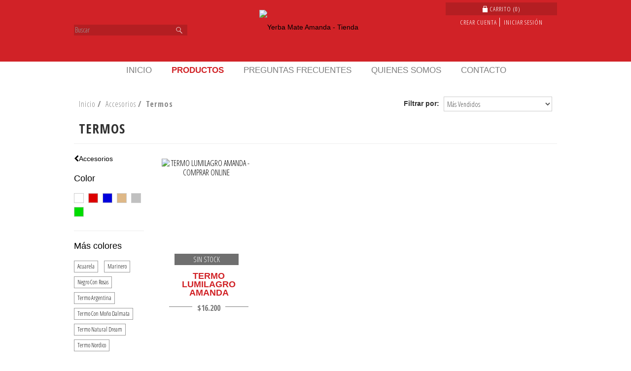

--- FILE ---
content_type: text/html; charset=UTF-8
request_url: https://tienda.yerbamanda.com.ar/accesorios/termos/?Color=Acuarela
body_size: 16698
content:
<!DOCTYPE html>
<html xmlns="http://www.w3.org/1999/xhtml" xmlns:fb="http://www.facebook.com/2008/fbml" xmlns:og="http://opengraphprotocol.org/schema/">
<head>
	<meta http-equiv="Content-Type" content="text/html; charset=utf-8" />
    <meta http-equiv="X-UA-Compatible" content="IE=edge,chrome=1" />
    <meta name="viewport" content="width=device-width, user-scalable=no, initial-scale=1">
	<title>Comprar Termos en Yerba Mate Amanda - Tienda</title>
    <meta name="description" content="Comprá online productos de Termos Acuarela desde $5.700. Tenemos Termo Lumilagro Amanda y más. Hacé tu pedido y pagalo online." />
            <meta property="og:site_name" content="Yerba Mate Amanda - Tienda" />
        
    <link rel="stylesheet" type="text/css" href="//d2az8otjr0j19j.cloudfront.net/templates/043/230/twig/static/slider/slider.css" media="all" />
    <link rel="stylesheet" type="text/css" href="//d2az8otjr0j19j.cloudfront.net/templates/043/230/twig/static/fancybox/jquery.fancybox.css" media="all" />
	
    <link rel="stylesheet" type="text/css" href="//d2az8otjr0j19j.cloudfront.net/templates/043/230/twig/static/bootstrap.css" media="all" />
    <link rel="stylesheet" type="text/css" href="//d2az8otjr0j19j.cloudfront.net/templates/043/230/twig/static/bootstrap-responsive.css" media="all" />
    <link rel="stylesheet" type="text/css" href="//netdna.bootstrapcdn.com/font-awesome/4.1.0/css/font-awesome.css" media="all" />
    <link rel="stylesheet" type="text/css" href="//d2az8otjr0j19j.cloudfront.net/templates/043/230/twig/static/js/pushy/pushy.css" media="all" />
    <link rel="stylesheet" type="text/css" href="//d2az8otjr0j19j.cloudfront.net/templates/043/230/twig/static/style.css" media="all" />
	<link rel="stylesheet" type="text/css" href="//acdn-us.mitiendanube.com/stores/043/230/themes/new_linkedman/dart-custom-6d481180a4db2b4fffed2596b0c33387.css" media="all" />
    <link rel="stylesheet" type="text/css" href="//acdn-us.mitiendanube.com/stores/043/230/themes/new_linkedman/dart-main-color-850514c89480953c80b65321c06ae75f.css" media="all" />
	<link rel="stylesheet" type="text/css" href="//fonts.googleapis.com/css?family=Open+Sans+Condensed:300,300italic,700" media="all" />
	
	    <script type="text/javascript" src="//ajax.googleapis.com/ajax/libs/jquery/1.10.2/jquery.min.js" ></script>
    <script type="text/javascript" src="//cdn.linkedstore.com/assets/common/js/jquery.cookie-49be0f0d5910e21f7db3cca0b9ace6fc30.js" ></script>
    

    <link href="//acdn-us.mitiendanube.com/stores/043/230/themes/common/logo-972863095-1711034489-95842311cb814cb3f63e3f6703cf482b1711034489.ico?0" class="js-favicon" rel="icon" type="image/x-icon" />
    <link href="//acdn-us.mitiendanube.com/stores/043/230/themes/common/logo-972863095-1711034489-95842311cb814cb3f63e3f6703cf482b1711034489.ico?0" class="js-favicon" rel="shortcut icon" type="image/x-icon" />
<link rel="canonical" href="https://tienda.yerbamanda.com.ar/accesorios/termos/?Color=Acuarela" />

<meta name="nuvempay-logo" content="//d26lpennugtm8s.cloudfront.net/assets/common/img/logos/payment/new_logos_payment/nuvempago@2x.png" />
    <meta name="google-site-verification" content="iCyJSAPzXx8gxDNGV7qZRjOBnwi2xoXg3fnNbYPsNvo" />

<script>
    !function(f,b,e,v,n,t,s){if(f.fbq)return;n=f.fbq=function(){n.callMethod?
            n.callMethod.apply(n,arguments):n.queue.push(arguments)};if(!f._fbq)f._fbq=n;
            n.push=n;n.loaded=!0;n.version='2.0';n.queue=[];t=b.createElement(e);t.async=!0;
            t.src=v;s=b.getElementsByTagName(e)[0];s.parentNode.insertBefore(t,s)}(window,
        document,'script','https://connect.facebook.net/en_US/fbevents.js');

    
    const tnTrackCookie = document.cookie.match('(^|;) ?tn_track=([^;]*)(;|$)')?.[2].slice(-40).toLowerCase();
    const advancedMatchingConfig = { agent: 'tiendanube-core' };

    if (tnTrackCookie) {
        advancedMatchingConfig.external_id = tnTrackCookie;
    }

    fbq('init', '1720580695374339', advancedMatchingConfig);

    
    const fbPageViewEventId = 'page-view-f90709d9-5331-4270-8b3c-67ac53c719d2';
    fbq('track', 'PageView', {}, { eventID: fbPageViewEventId });
</script>
<noscript>
    <img height="1" width="1" style="display:none" src="https://www.facebook.com/tr?id=1720580695374339&ev=PageView&noscript=1"/>
</noscript>


<script type="text/javascript">
    var LS = LS || {};

    LS.store = {
        id : 43230,
        url : "yerbamanda.mitiendanube.com",
        custom_url : "tienda.yerbamanda.com.ar",
        ga4_measurement_id : "G-YM780QG6MZ",
        gads_measurement_id : "",
        has_preexisting_google_mc_catalog : false,
        has_google_analytics_track_product_ids : false,
        name: "Yerba\u0020Mate\u0020Amanda\u0020\u002D\u0020Tienda",
    };
    LS.cart = {
        id : null,
        subtotal : 0,
        has_non_shippable_products: false,
        has_shippable_products: false,
        items : [
                    ]
    };
    LS.hasCartMinimumValue = false;
    LS.abStorefrontCartExperiments = null;
    LS.lang = "es_AR";
    LS.langCode = "es";
    LS.currency = {
        code : "ARS",
        display_short: "\u0024",
        display_long: "\u0024\u0020ARS",
        cents_separator : ",",
        thousands_separator : "."
    };
    LS.country = "AR";
                    LS.category = {
        id : 12083569,
        name : 'Termos',
        google_shopping_category: '',
        google_item_categories: {"item_category2":"Termos","item_category":"Accesorios"},
    };
                    LS.appliedProductFilters = {"Color":["Acuarela"]};
    LS.productsCount = 1;
    LS.productFiltersTypes = {"min_price":"price","max_price":"price","Color":"color","":"price"};
            LS.customer = null;
    LS.template= "category";
    LS.theme = {
        code: "new_linkedman",
        name: "Simple",
        custom: true,
    };
    LS.metricsWorkerScriptUrl = "https://acdn-us.mitiendanube.com/assets/stores/js/metrics-worker-c984926f96a2e4787f155a9755d6944a30.js?v=73888785"

    LS.socialScripts = [];
    LS.DOMReady = function(fn) {
        if (document.addEventListener) {
            document.addEventListener('DOMContentLoaded', fn);
        } else {
            document.attachEvent('onreadystatechange', function() {
                if (document.readyState === 'interactive')
                    fn();
            });
        }
    };

    // Making it a thenable so it can be made into a full fledged Promise later
    LS._readyCallbacks = [];
    LS.ready = {
        then: function(callback){
            LS._readyCallbacks.push(callback);
        }
    };

    window.addEventListener('load', () => {
        if(!window.cartService) {
            return;
        }

        window.cartService.setCurrentLoadTime(1768585677);
    });

    window.pageData = {
        id: "category",
        name: "Termos"
    }

    window.initialCart = {"id":null,"subtotal":0,"total":0,"discounts":0,"promotions":[],"shipping_zipcode":null};
    window.metricServiceDispatchQueue = [];
    window.metricService = { dispatch: (event) => window.metricServiceDispatchQueue.push(event) };

    window.translations = {
        cart: {
            error_messages: {
                out_of_stock: 'No hay más stock de este producto.',
                unavailable_product: 'Este producto no está disponible.',
                update_error: 'Ocurrió un error al actualizar el carrito.',
                subscription_only_product: 'Este producto solo está disponible para suscripciones.'
            },
            name: 'Carrito de compras'
        }
    };
</script>



    <script type="module">
    import {onCLS, onFCP, onFID, onINP, onLCP, onTTFB} from 'https://unpkg.com/web-vitals@3.5.2/dist/web-vitals.js?module';

    const queue = new Map();
    let shouldLogQueuedMetrics = true;

    const pageInfo = {
        handle: pageData.id,
        url: window.location.href,
    };

    function isMetricValid(metric) {
        return metric && typeof metric.value === 'number' && !isNaN(metric.value) && metric.value >= 0;
    }

    function queueMetric(metric) {
        if (!isMetricValid(metric) || queue.has(metric.name)) return;
        queue.set(metric.name, metric);
    }

    function logQueuedMetrics() {
        if (queue.size === 0 || !shouldLogQueuedMetrics) return;

        shouldLogQueuedMetrics = false;
        logMetrics([...queue.values()]);
    }

    function logMetrics(metrics) {
        if (metrics.length === 0) return;

        const webVitals = Object.fromEntries(
            metrics.map(({name, rating, value}) => [name, {rating, value}])
        );

        const data = JSON.stringify({ pageInfo, webVitals });

        if (!navigator.sendBeacon) {
            fetch('/stats/web_vitals/', {
                method: 'POST',
                headers: { 'Content-Type': 'application/json' },
                body: data
            }).catch(console.error);
        } else {
            navigator.sendBeacon('/stats/web_vitals/', data);
        }
    }


    /**
     * Log network metrics like TTFB, DNS lookup, and connection negotiation
     */
    function logNetworkMetrics(ttfb) {
        if (!isMetricValid(ttfb)) return;

        const metrics = [ttfb];

        const pageNav = ttfb.entries?.[0];
        if (pageNav) {
            const dnsLookup = { name: 'DNS_LOOKUP', value: pageNav.domainLookupEnd - pageNav.domainLookupStart };
            const connectionNegotiation = { name: 'CONNECTION_NEGOTIATION', value: pageNav.connectEnd - pageNav.connectStart };

            if (isMetricValid(dnsLookup)) metrics.push(dnsLookup);
            if (isMetricValid(connectionNegotiation)) metrics.push(connectionNegotiation);
        }

        logMetrics(metrics);
    }

    function listenWebMetrics() {
        onCLS(queueMetric);
        onFCP(queueMetric);
        onFID(queueMetric);
        onINP(queueMetric);
        onLCP(queueMetric);
        onTTFB(logNetworkMetrics);

        addEventListener('visibilitychange', () => {
            if (document.visibilityState === 'hidden') logQueuedMetrics();
        }, { once: true });

        addEventListener('beforeunload', logQueuedMetrics);

        // Safari does not reliably fire the `visibilitychange` event when the page is being unloaded.
        addEventListener('pagehide', logQueuedMetrics);
    }

    listenWebMetrics();

</script>

<script>
    window.enableNativeLibraries = false;
    window.hasMetricsTag = false;
    window.hasFixFilterPaginationTag = false;
    window.hasUpdatingCartStatusTag = false;
    window.hasMaxPaymentDiscountFixTag = false;
</script>

    <script type="text/javascript" src="//acdn-us.mitiendanube.com/assets/stores/js/linkedstore-140298f2b7c1001981a62f7f6b6bccfb30.js?v=73888785" ></script>
    <script>window.vanillaJS = false;</script>

<script type="text/javascript">
    
    LS.ready.then(() =>  {
        if (!window.jQueryNuvem) {
            window.jQueryNuvem = $
        }
    });
</script>


    
<script type="text/javascript">

    function ga_send_event(category, action, label, value) {
                    return;
            }

    </script>


    

    <!-- Google tag (gtag.js) -->
    <script async src="https://www.googletagmanager.com/gtag/js?id=G-YM780QG6MZ&l=dataLayerTN"></script>
    <script>
        window.dataLayerTN = window.dataLayerTN || [];
        function gtagTN(){dataLayerTN.push(arguments);}

        gtagTN('consent', 'default', {
            'ad_storage': 'granted',
            'ad_user_data': 'granted',
            'ad_personalization': 'granted',
            'analytics_storage': 'granted'
        });

        gtagTN('js', new Date());

                    gtagTN('config', 'G-YM780QG6MZ');
        
            </script>

    <script>
    const HOME_LIST_ITEM_ID = 'home';
    const CATEGORY_LIST_ITEM_ID = 'category';
    const SEARCH_LIST_ITEM_ID = 'search';

    const LIST_ITEM_NAMES = {
        [HOME_LIST_ITEM_ID]: 'Home',
        [CATEGORY_LIST_ITEM_ID]: 'Category',
        [SEARCH_LIST_ITEM_ID]: 'Search results',
    };

            const PRODUCT_ITEM_SELECTOR = '.js-item-product';

        const findGoogleItemByProductId = function(productId) {
            const googleItems = [{"info":{"item_id":"261951712","item_name":"Termo Lumilagro Amanda (Acuarela)","item_variant":"Acuarela","price":16200,"item_category2":"Termos","item_category":"Accesorios"},"source":{"product_id":"31659889","variant_id":"261951712"}}];
            return googleItems.find(item => item.source.product_id === productId);
        }

        
                    LS.ready.then(function() {
                const PRODUCT_GRID_SELECTOR = '.js-product-table,.product-grid,.js-infinite-grid,.js-masonry-grid';
                const itemListId = "category";

                document.querySelectorAll(PRODUCT_GRID_SELECTOR).forEach(element => {
                    element.addEventListener('click', function(event) {
                        const product = event.target.closest(PRODUCT_ITEM_SELECTOR);
                        if (!product) {
                            return;
                        }

                        const productId = product.dataset.productId;
                        const name = event.target.closest('a')?.getAttribute('title');

                        if (!productId || !name) {
                            return;
                        }

                        const googleItem = findGoogleItemByProductId(productId);
                        const googleItemId = googleItem?.info?.item_id ?? productId;

                        const eventItem = {
                            item_id: googleItemId,
                            item_name: name,
                            item_list_id: itemListId,
                            item_list_name: LIST_ITEM_NAMES[itemListId]
                        };


                        if(typeof gtagNsGA4 === 'function') {
                            gtagNsGA4('event', 'select_item', {
                                items: [eventItem]
                            });
                        }

                        if(typeof gtagTN === 'function') {
                            gtagTN('event', 'select_item', {
                                items: [{
                                    ...eventItem,
                                    id: eventItem.item_id,
                                }]
                            });
                        }

                                            });
                });
            });
            </script>    <script>
    const PERSISTED_CONFIG_LOCAL_STORAGE_KEY = 'persisted_config';

    const HOME_ITEM_LIST_ID = 'home';
    const CATEGORY_ITEM_LIST_ID = 'category';
    const SEARCH_ITEM_LIST_ID = 'search';
    const CART_ITEM_LIST_ID = 'cart';
    const PRODUCT_ITEM_LIST_ID = 'product';

    const ITEM_LIST_NAMES = {
        [HOME_ITEM_LIST_ID]: 'Home',
        [CATEGORY_ITEM_LIST_ID]: 'Category',
        [SEARCH_ITEM_LIST_ID]: 'Search results',
        [CART_ITEM_LIST_ID]: 'Shopping cart',
        [PRODUCT_ITEM_LIST_ID]: 'Product detail'
    };

    const GOOGLE_BUSINESS_VERTICAL_RETAIL = 'retail';

    function removeNullEntries(data) {
        Object.entries(data).forEach(([key, value]) => {
            if (!value) {
                delete data[key];
            }
        });
    }

    function formatCartItemIntoGoogleAnalyticsItem(cartItem) {
        const cartItemId = cartItem.item_id ?? cartItem.id;
        const persistedConfig = JSON.parse(window.localStorage.getItem(PERSISTED_CONFIG_LOCAL_STORAGE_KEY) ?? '{}');
        const itemListId = persistedConfig[`ga_item_list-${cartItemId}`] ?? CART_ITEM_LIST_ID;

        const cartItemData = {
            item_id: cartItem.google_item_id,
            item_brand: cartItem.brand,
            item_name: cartItem.name,
            item_variant: cartItem.short_variant_name,
            price: +((cartItem.unit_price / 100).toFixed(2)),
            quantity: Math.abs(cartItem.quantity),
            item_list_id: itemListId,
            item_list_name: ITEM_LIST_NAMES[itemListId],
            ...cartItem.google_item_categories
        };

        removeNullEntries(cartItemData);

        return cartItemData;
    }

    const formatCartItemForUnifiedGtag = (cartItem) => {
        const cartItemDataForGa4 = formatCartItemIntoGoogleAnalyticsItem(cartItem);

        return {
            ...cartItemDataForGa4,
            id: cartItemDataForGa4.item_id,
            google_business_vertical: GOOGLE_BUSINESS_VERTICAL_RETAIL
        };
    }
</script>

            <script>
    
    
            const viewItemListFromCategoryPageEventData = {
            items: [
                                    {"item_id":"261951712","item_name":"Termo Lumilagro Amanda (Acuarela)","item_variant":"Acuarela","price":16200,"item_category2":"Termos","item_category":"Accesorios","item_list_id":"category","item_list_name":"Category","id":"261951712","google_business_vertical":"retail"},
                            ]
        };

        gtagTN('event', 'view_item_list', viewItemListFromCategoryPageEventData);
    
    
    
    </script>
    
    
        <script>
        var fb_params = {
            referrer: document.referrer,
            userAgent: navigator.userAgent,
            language: 'es-AR'
        };
        
                
        let pixelFunction = 'track';
        let pixelEvent = null;
        let fbEventId = null;
        const fbTimestamp = new Date().getTime();
        let contentType = 'product';
        
                    fb_params['content_ids'] = ['261951712'];
            fb_params['content_type'] = contentType;
            if(LS.category) {
                fb_params['content_name'] = LS.category.name;
                if(LS.category.google_shopping_category) {
                                                            fb_params['content_category'] = LS.category.google_shopping_category.replace(/&/g, '&amp;');
                }
            }
                            pixelFunction = 'trackCustom';
                pixelEvent = 'ViewCategory';
                fbEventId = 'view-category-f90709d9-5331-4270-8b3c-67ac53c719d2';
                    
        if(pixelEvent) {
            fbq(pixelFunction, pixelEvent, fb_params, { eventID: fbEventId });
        }

                    LS.ready.then(function() {
                            LS.on(LS.events.productAddedToCart, function (event, data) {
                    data ??= event.detail;
                    if (!data?.cart?.products?.length) {
                        return;
                    }

                    const { cart, cart_item: cartItem, quantity_added: quantityAdded, social_event_id_suffix: fbEventIdSuffix } = data;
                    const value = +cart.total;

                    // Facebook Pixel does not have an event to remove products from the cart.
                    if (value <= 0) {
                        return;
                    }
                    const getVariantContentId = (cartProduct) => {
                                                    return cartProduct.variant_id.toString();
                                            };
                                            const content_ids = cart.products.map(getVariantContentId);
                        const contents = cart.products.map(product => ({
                            id: getVariantContentId(product),
                            quantity: product.quantity,
                            item_price: +product.price,
                        }));
                    
                    const customData = {
                        referrer: document.referrer,
                        userAgent: navigator.userAgent,
                        language: 'es-AR',
                        content_ids: content_ids,
                        contents: contents,
                        content_type: contentType,
                        currency: LS.currency.code,
                        quantity: quantityAdded,
                        value
                    };

                    
                    const fbAddToCartEventId = `add-to-cart-${fbEventIdSuffix}`;
                    trackAddToCartAJAX(customData, fbAddToCartEventId);
                                            sendNubeSocialTracking(cart.id, cartItem.id, customData, fbAddToCartEventId);
                                    });
            });
        
        function trackAddToCartAJAX(customData, fbEventId) {
            const eventName = 'AddToCart';
            fbq('track', eventName, customData, { eventID: fbEventId });
        }

        async function sendNubeSocialTracking(cartId, cartItemId, customData, fbEventId) {
            let data = {
                event_name: 'AddToCart',
                cart_id: cartId,
                cart_product_id: cartItemId,
                event_id: fbEventId,
            };

            Object.assign(data, customData)

            setTimeout(function() {
                new Image().src = '/fb-capi/?' + new URLSearchParams(data);
            }, 500);
        }
    </script>
<script type="text/javascript">
    function amplitude_log_event(event, properties) {
        // dummy function
        return true;
    }
</script>








    <link rel="stylesheet" type="text/css" href="//d2az8otjr0j19j.cloudfront.net/templates/043/230/twig/static/js/bxslider/jquery.bxslider.css" media="all" />
	
    <link rel="stylesheet" type="text/css" href="//d2az8otjr0j19j.cloudfront.net/templates/043/230/twig/static/media-style.css" media="all" />
	<!--[if lte IE 7]>
		<link rel="stylesheet" type="text/css" href="//d2az8otjr0j19j.cloudfront.net/templates/043/230/twig/static/ie.css" media="all" />
	<![endif]-->
    <!--[if lt IE 9]>
        <script type="text/javascript" src="//d2az8otjr0j19j.cloudfront.net/templates/043/230/twig/static/html5shiv-printshiv.js" ></script>
    <![endif]-->

    <style>
        .max_installments {
    font-size: 14px;
    text-transform: uppercase;
    opacity: 0.8;
    margin-top: 10px;
    display: none;
}
    </style>
</head>
<body itemscope itemtype="http://schema.org/WebPage" itemid="body">
<div id="fb-root"></div>
<script>(function(d, s, id) {
  var js, fjs = d.getElementsByTagName(s)[0];
  if (d.getElementById(id)) return;
  js = d.createElement(s); js.id = id;
  js.src = "//connect.facebook.net/es_LA/sdk.js#xfbml=1&version=v2.5";
  fjs.parentNode.insertBefore(js, fjs);
}(document, 'script', 'facebook-jssdk'));</script>
<script>LS.socialScripts.push('//platform.twitter.com/widgets.js')</script>
            <script>
                window.fbAsyncInit = function() {
                    FB.init({
            appId      : '107147892676939',
            xfbml      : true,
            version    : 'v2.9',
            cookie     : true
        });
                    
                };
                (function(d, s, id) {
                var js, fjs = d.getElementsByTagName(s)[0];
                if (d.getElementById(id)) return;
                js = d.createElement(s); js.id = id;
                js.src = "//connect.facebook.net/es_LA/sdk.js#xfbml=1&version=v2.9&appId=107147892676939";
                fjs.parentNode.insertBefore(js, fjs);
            }(document, 'script', 'facebook-jssdk'));
            </script>
        <script type="text/javascript">
                  window.___gcfg = {'lang' : 'es-419'};
                  LS.socialScripts.push('https://apis.google.com/js/plusone.js')
                </script><script>LS.socialScripts.push('//assets.pinterest.com/js/pinit.js')</script>

    <!-- Pushy Menu -->
<nav class="pushy pushy-left">
    <ul>
                        <li class="">
            <a href="/" >
                Inicio</a>
         </li>
                        <div class="subitems">
            <li class="selected mobile-subitems-container">
                <a href="https://tienda.yerbamanda.com.ar/productos/" >
                    Productos
                </a>
                <li class="mobile-dropdown"><i class="fa fa-chevron-down"></i></li> 
                <ul id="accordion">
                                    <li class="">
            <a href="https://tienda.yerbamanda.com.ar/yerbas/" >
                Yerba Mate Amanda</a>
         </li>
                        <li class="">
            <a href="https://tienda.yerbamanda.com.ar/yerba-mate-libre/" >
                Yerba Mate Libre</a>
         </li>
                        <li class="">
            <a href="https://tienda.yerbamanda.com.ar/mate-cocidos/" >
                Mate Cocidos</a>
         </li>
                        <div class="subitems">
            <li class="selected mobile-subitems-container">
                <a href="https://tienda.yerbamanda.com.ar/accesorios/" >
                    Accesorios
                </a>
                <li class="mobile-dropdown"><i class="fa fa-chevron-down"></i></li> 
                <ul id="accordion">
                                    <li class="">
            <a href="https://tienda.yerbamanda.com.ar/accesorios/mates/" >
                Mates</a>
         </li>
                        <li class="">
            <a href="https://tienda.yerbamanda.com.ar/accesorios/latas/" >
                Latas</a>
         </li>
                        <li class="selected">
            <a href="https://tienda.yerbamanda.com.ar/accesorios/termos/" >
                Termos</a>
         </li>
                        <li class="">
            <a href="https://tienda.yerbamanda.com.ar/accesorios/materas/" >
                Materas</a>
         </li>
                        </ul>
             </li>
        </div>
                        <li class="">
            <a href="https://tienda.yerbamanda.com.ar/arroz/" >
                Arroz y Legumbres</a>
         </li>
                        <li class="">
            <a href="https://tienda.yerbamanda.com.ar/instantanea/" >
                Instantánea</a>
         </li>
                        <li class="">
            <a href="https://tienda.yerbamanda.com.ar/te/" >
                Té</a>
         </li>
                        </ul>
             </li>
        </div>
                        <li class="">
            <a href="https://tienda.yerbamanda.com.ar/preguntas-frecuentes/" >
                Preguntas Frecuentes</a>
         </li>
                        <li class="">
            <a href="http://yerbamanda.com.ar/" target="_blank">
                Quienes Somos</a>
         </li>
                        <li class="">
            <a href="/contacto/" >
                Contacto</a>
         </li>
                
    </ul>
</nav>
<!-- Site Overlay -->
<div class="site-overlay"></div>
<div id="container">
<div class="container">
    <header>
        <div class="utilities-nav">
            <div class="mobile mobile-nav ">
                <div class="menu-btn"><i class="fa fa-bars"></i></div>            
            </div>
            <div class="mobile-cart-container">
                                                    <div id="auth">
                                                                                <a href="/account/register" title="" >Crear cuenta</a>
                                                        <a href="/account/login/" title="" >Iniciar sesión</a>
                                            </div>
                            </div>
        </div>
        <div class="row-fluid">
            <div class="span3 search-wr">
                <div class="searchbox">
                    <form action="/search/" method="get">
                        <input class="text-input" type="text" name="q" placeholder="Buscar"/>
                        <input class="submit-button" type="submit" value=""/>
                    </form>
                </div>
            </div>
            <div class="cart-mobile">
                 <div id="ls_cart_widget"><div class="cart-summary">
    <img  src="//d2az8otjr0j19j.cloudfront.net/templates/043/230/twig/static/images/cart.png" alt=""   />

            <span>Carrito (0)</span>
    </div></div>            </div>
            <div class="span6 logo-wr">
                                                            <div class="img logo">
                            <a href="https://tienda.yerbamanda.com.ar" title="" ><img  src="//acdn-us.mitiendanube.com/stores/043/230/themes/common/logo-tienda-yerba-mate-amanda-a8f54e8965196271f8cca7baa6f393821512190978.png?0" alt="Yerba Mate Amanda - Tienda"   /></a>
                        </div>
                                                </div>
            <div class="span3 cart-desktop">
                                                <div id="ls_cart_widget"><div class="cart-summary">
    <img  src="//d2az8otjr0j19j.cloudfront.net/templates/043/230/twig/static/images/cart.png" alt=""   />

            <span>Carrito (0)</span>
    </div></div>                                                    <div id="auth">
                                                                                <a href="/account/register" title="" >Crear cuenta</a>
                                                        <a href="/account/login/" title="" >Iniciar sesión</a>
                                            </div>
                            </div>
        </div>
        <div id="navigation">
            <ul id="menu" class="sf-menu">
                    <li class=" first">
					<a href="/" >
				Inicio
			</a>
			</li>
    <li class="selected ">
					<a href="https://tienda.yerbamanda.com.ar/productos/" >
				Productos
				<span class="arrow"><i class="fa fa-angle-right"></i></span>
			</a>
			<ul>
				    <li class=" first">
					<a href="https://tienda.yerbamanda.com.ar/yerbas/" >
				Yerba Mate Amanda
			</a>
			</li>
    <li class=" ">
					<a href="https://tienda.yerbamanda.com.ar/yerba-mate-libre/" >
				Yerba Mate Libre
			</a>
			</li>
    <li class=" ">
					<a href="https://tienda.yerbamanda.com.ar/mate-cocidos/" >
				Mate Cocidos
			</a>
			</li>
    <li class="selected ">
					<a href="https://tienda.yerbamanda.com.ar/accesorios/" >
				Accesorios
				<span class="arrow"><i class="fa fa-angle-right"></i></span>
			</a>
			<ul>
				    <li class=" first">
					<a href="https://tienda.yerbamanda.com.ar/accesorios/mates/" >
				Mates
			</a>
			</li>
    <li class=" ">
					<a href="https://tienda.yerbamanda.com.ar/accesorios/latas/" >
				Latas
			</a>
			</li>
    <li class="selected ">
					<a href="https://tienda.yerbamanda.com.ar/accesorios/termos/" >
				Termos
			</a>
			</li>
    <li class=" ">
					<a href="https://tienda.yerbamanda.com.ar/accesorios/materas/" >
				Materas
			</a>
			</li>
			</ul>
			</li>
    <li class=" ">
					<a href="https://tienda.yerbamanda.com.ar/arroz/" >
				Arroz y Legumbres
			</a>
			</li>
    <li class=" ">
					<a href="https://tienda.yerbamanda.com.ar/instantanea/" >
				Instantánea
			</a>
			</li>
    <li class=" ">
					<a href="https://tienda.yerbamanda.com.ar/te/" >
				Té
			</a>
			</li>
			</ul>
			</li>
    <li class=" ">
					<a href="https://tienda.yerbamanda.com.ar/preguntas-frecuentes/" >
				Preguntas Frecuentes
			</a>
			</li>
    <li class=" ">
					<a href="http://yerbamanda.com.ar/" target="_blank">
				Quienes Somos
			</a>
			</li>
    <li class=" ">
					<a href="/contacto/" >
				Contacto
			</a>
			</li>
            </ul>
        </div>
    </header>
    <div class="row-fluid categoria"> 
    <div class="headerBox-List">
        <div class="span6">
            <div itemscope itemtype="http://www.schema.org/WebPage" itemid="body">
    <div id="breadcrumb" itemprop="breadcrumb">
        <a class="crumb" href="https://tienda.yerbamanda.com.ar" title="Yerba Mate Amanda - Tienda">Inicio</a>
                    <span class="separator">/</span>
                            <a class="crumb" href="/accesorios/" title="Accesorios">Accesorios</a>
                                <span class="separator">/</span>
                            <span class="crumb last">Termos</span>
                        </div>
</div>        	<h1>Termos</h1>
        </div>

        <div class="text-right">
            <span>Filtrar por:</span>
<select class="sort-by">
                                <option value="price-ascending" >Precio: Menor a Mayor</option>
                                        <option value="price-descending" >Precio: Mayor a Menor</option>
                                        <option value="alpha-ascending" >A - Z</option>
                                        <option value="alpha-descending" >Z - A</option>
                                        <option value="created-descending" >Más Nuevo al más Viejo</option>
                                        <option value="created-ascending" >Más Viejo al más Nuevo</option>
                                        <option value="best-selling" selected>Más Vendidos</option>
                                </select>        </div>
    </div>
</div>
<div class="banner-services-category">
     
</div>


<div class="row-fluid">
     
        <div class="span2 hidden-phone">
    <div id="categories-column">
    <div id="get-filters" style="display: none;">
        <h4>Filtrado por:</h4>
    </div>
    <script>LS.showWhiteListedFilters("{&quot;Color&quot;:[&quot;Acuarela&quot;]}");</script>

            <a href="https://tienda.yerbamanda.com.ar/accesorios/" title="Accesorios" class="category-back"><i class="fa fa-chevron-left"></i>Accesorios</a>
    
    
</div>
<script>
    var categoriesList = $("#categories-list li");

    if (categoriesList.length > 5) {
        $("#show-more-cats").show();
        for (i = 5; i < categoriesList.length; i++) {
            $(categoriesList[i]).hide();
        }
    }

    $("#show-more-cats").click(function(e){
        e.preventDefault();
        for (i = 5; i < categoriesList.length; i++) {
            $(categoriesList[i]).toggle();
        }
        $(this).find("i").toggleClass("fa-angle-up fa-angle-down");
    });
</script>    
        
<div id="filters-column">    
            <div class="filter-container">
            <h4>Color</h4>
                            <button type="button"
                        class="color-filter"
                        style="background-color: #FFFFFF;"
                        title="Blanco"
                        onclick="LS.urlAddParam('Color', 'Blanco');">
                </button>
                            <button type="button"
                        class="color-filter"
                        style="background-color: #DC0000;"
                        title="Rojo"
                        onclick="LS.urlAddParam('Color', 'Rojo');">
                </button>
                            <button type="button"
                        class="color-filter"
                        style="background-color: #0000DC;"
                        title="Azul"
                        onclick="LS.urlAddParam('Color', 'Azul');">
                </button>
                            <button type="button"
                        class="color-filter"
                        style="background-color: #DEB887;"
                        title="Madera"
                        onclick="LS.urlAddParam('Color', 'Madera');">
                </button>
                            <button type="button"
                        class="color-filter"
                        style="background-color: #C0C0C0;"
                        title="Plata"
                        onclick="LS.urlAddParam('Color', 'Plata');">
                </button>
                            <button type="button"
                        class="color-filter"
                        style="background-color: #00DC00;"
                        title="Verde"
                        onclick="LS.urlAddParam('Color', 'Verde');">
                </button>
                    </div>
                <div class="filter-container">
                            <h4>Más colores</h4>
                                        <button type="button"
                        class="size-filter"
                        onclick="LS.urlAddParam('Color', 'Acuarela');">Acuarela
                </button>
                            <button type="button"
                        class="size-filter"
                        onclick="LS.urlAddParam('Color', 'Marinero');">Marinero
                </button>
                            <button type="button"
                        class="size-filter"
                        onclick="LS.urlAddParam('Color', 'Negro Con Rosas');">Negro Con Rosas
                </button>
                            <button type="button"
                        class="size-filter"
                        onclick="LS.urlAddParam('Color', 'Termo Argentina');">Termo Argentina
                </button>
                            <button type="button"
                        class="size-filter"
                        onclick="LS.urlAddParam('Color', 'Termo Con Moño Dalmata');">Termo Con Moño Dalmata
                </button>
                            <button type="button"
                        class="size-filter"
                        onclick="LS.urlAddParam('Color', 'Termo Natural Dream');">Termo Natural Dream
                </button>
                            <button type="button"
                        class="size-filter"
                        onclick="LS.urlAddParam('Color', 'Termo Nordico');">Termo Nordico
                </button>
                            <button type="button"
                        class="size-filter"
                        onclick="LS.urlAddParam('Color', 'Termo Rojo');">Termo Rojo
                </button>
                            <button type="button"
                        class="size-filter"
                        onclick="LS.urlAddParam('Color', 'Termo Tropical');">Termo Tropical
                </button>
                            <button type="button"
                        class="size-filter"
                        onclick="LS.urlAddParam('Color', 'Yaguareté');">Yaguareté
                </button>
                    </div>
        
    
</div></div>     
    <div class="span10">
            <div class="product-table">
            	<div class="last-page" style="display:none;"></div>
    
            <div class="product-row">
    
    <div class="span3">
    <div class="dest-gral">
        <div class="head">
                                                    <div class="out-of-stock-product">Sin stock</div>
                                                <a href="https://tienda.yerbamanda.com.ar/productos/termo-lumilagro-amanda/?variant=261951712" title="Termo Lumilagro Amanda" class="product-image"><img  src="//acdn-us.mitiendanube.com/stores/043/230/products/termo-nordico1-ef6e0a9f460162630115439483027021-1024-10241-1c5f99ea0900c9be3916298207681879-320-0.webp" alt="Termo Lumilagro Amanda - comprar online"   /></a>
                            <a class="product-details-overlay fancybox" href="#quick31659889">
                    <span>Vista rápida</span>
                </a>
                <div style="display: none;">
    <div id="quick31659889" class="quick-content">
        <div class="productContainer" itemscope itemtype="http://schema.org/Product" data-variants="[{&quot;product_id&quot;:31659889,&quot;price_short&quot;:&quot;$16.200&quot;,&quot;price_long&quot;:&quot;$16.200 ARS&quot;,&quot;price_number&quot;:16200,&quot;price_number_raw&quot;:1620000,&quot;price_with_payment_discount_short&quot;:null,&quot;price_without_taxes&quot;:&quot;$13.388,43&quot;,&quot;compare_at_price_short&quot;:null,&quot;compare_at_price_long&quot;:null,&quot;compare_at_price_number&quot;:null,&quot;compare_at_price_number_raw&quot;:null,&quot;has_promotional_price&quot;:false,&quot;stock&quot;:0,&quot;sku&quot;:&quot;525&quot;,&quot;available&quot;:false,&quot;is_visible&quot;:true,&quot;contact&quot;:false,&quot;option0&quot;:&quot;Termo Nordico&quot;,&quot;option1&quot;:null,&quot;option2&quot;:null,&quot;id&quot;:77760735,&quot;image&quot;:207999979,&quot;image_url&quot;:&quot;\/\/acdn-us.mitiendanube.com\/stores\/043\/230\/products\/termo-nordico1-ef6e0a9f460162630115439483027021-1024-10241-1c5f99ea0900c9be3916298207681879-1024-1024.webp&quot;,&quot;installments_data&quot;:&quot;{\&quot;Pago Nube\&quot;:{\&quot;1\&quot;:{\&quot;installment_value\&quot;:16200,\&quot;installment_value_cents\&quot;:1620000,\&quot;interest\&quot;:0,\&quot;total_value\&quot;:16200,\&quot;without_interests\&quot;:true,\&quot;collector_is_third_party\&quot;:false}},\&quot;Mercado Pago\&quot;:{\&quot;1\&quot;:{\&quot;installment_value\&quot;:16200,\&quot;installment_value_cents\&quot;:1620000,\&quot;interest\&quot;:0,\&quot;total_value\&quot;:16200,\&quot;without_interests\&quot;:true,\&quot;collector_is_third_party\&quot;:false},\&quot;2\&quot;:{\&quot;installment_value\&quot;:10009.98,\&quot;installment_value_cents\&quot;:1000998,\&quot;interest\&quot;:0.2358,\&quot;total_value\&quot;:20019.96,\&quot;without_interests\&quot;:false,\&quot;collector_is_third_party\&quot;:false},\&quot;3\&quot;:{\&quot;installment_value\&quot;:6974.64,\&quot;installment_value_cents\&quot;:697464,\&quot;interest\&quot;:0.2916,\&quot;total_value\&quot;:20923.92,\&quot;without_interests\&quot;:false,\&quot;collector_is_third_party\&quot;:false},\&quot;6\&quot;:{\&quot;installment_value\&quot;:3828.87,\&quot;installment_value_cents\&quot;:382887,\&quot;interest\&quot;:0.4181,\&quot;total_value\&quot;:22973.22,\&quot;without_interests\&quot;:false,\&quot;collector_is_third_party\&quot;:false},\&quot;9\&quot;:{\&quot;installment_value\&quot;:2865.06,\&quot;installment_value_cents\&quot;:286506,\&quot;interest\&quot;:0.5917,\&quot;total_value\&quot;:25785.54,\&quot;without_interests\&quot;:false,\&quot;collector_is_third_party\&quot;:false},\&quot;12\&quot;:{\&quot;installment_value\&quot;:2346.44,\&quot;installment_value_cents\&quot;:234644,\&quot;interest\&quot;:0.7381,\&quot;total_value\&quot;:28157.22,\&quot;without_interests\&quot;:false,\&quot;collector_is_third_party\&quot;:false},\&quot;18\&quot;:{\&quot;installment_value\&quot;:2237.22,\&quot;installment_value_cents\&quot;:223722,\&quot;interest\&quot;:1.4858,\&quot;total_value\&quot;:40269.96,\&quot;without_interests\&quot;:false,\&quot;collector_is_third_party\&quot;:false},\&quot;24\&quot;:{\&quot;installment_value\&quot;:2083.93,\&quot;installment_value_cents\&quot;:208393,\&quot;interest\&quot;:2.0873,\&quot;total_value\&quot;:50014.26,\&quot;without_interests\&quot;:false,\&quot;collector_is_third_party\&quot;:false}}}&quot;,&quot;show_payment_discount_disclaimer&quot;:false,&quot;popup_discount_visibility&quot;:{&quot;pago-nube&quot;:{&quot;tab_show_discount&quot;:false,&quot;methods&quot;:[]},&quot;mercado-pago&quot;:{&quot;tab_show_discount&quot;:false,&quot;methods&quot;:[]}}},{&quot;product_id&quot;:31659889,&quot;price_short&quot;:&quot;$16.200&quot;,&quot;price_long&quot;:&quot;$16.200 ARS&quot;,&quot;price_number&quot;:16200,&quot;price_number_raw&quot;:1620000,&quot;price_with_payment_discount_short&quot;:null,&quot;price_without_taxes&quot;:&quot;$13.388,43&quot;,&quot;compare_at_price_short&quot;:null,&quot;compare_at_price_long&quot;:null,&quot;compare_at_price_number&quot;:null,&quot;compare_at_price_number_raw&quot;:null,&quot;has_promotional_price&quot;:false,&quot;stock&quot;:0,&quot;sku&quot;:&quot;525&quot;,&quot;available&quot;:false,&quot;is_visible&quot;:true,&quot;contact&quot;:false,&quot;option0&quot;:&quot;Termo Tropical&quot;,&quot;option1&quot;:null,&quot;option2&quot;:null,&quot;id&quot;:87203308,&quot;image&quot;:208000081,&quot;image_url&quot;:&quot;\/\/acdn-us.mitiendanube.com\/stores\/043\/230\/products\/untitled-11-8c628c9ba6ee2254d816298207683133-1024-1024.webp&quot;,&quot;installments_data&quot;:&quot;{\&quot;Pago Nube\&quot;:{\&quot;1\&quot;:{\&quot;installment_value\&quot;:16200,\&quot;installment_value_cents\&quot;:1620000,\&quot;interest\&quot;:0,\&quot;total_value\&quot;:16200,\&quot;without_interests\&quot;:true,\&quot;collector_is_third_party\&quot;:false}},\&quot;Mercado Pago\&quot;:{\&quot;1\&quot;:{\&quot;installment_value\&quot;:16200,\&quot;installment_value_cents\&quot;:1620000,\&quot;interest\&quot;:0,\&quot;total_value\&quot;:16200,\&quot;without_interests\&quot;:true,\&quot;collector_is_third_party\&quot;:false},\&quot;2\&quot;:{\&quot;installment_value\&quot;:10009.98,\&quot;installment_value_cents\&quot;:1000998,\&quot;interest\&quot;:0.2358,\&quot;total_value\&quot;:20019.96,\&quot;without_interests\&quot;:false,\&quot;collector_is_third_party\&quot;:false},\&quot;3\&quot;:{\&quot;installment_value\&quot;:6974.64,\&quot;installment_value_cents\&quot;:697464,\&quot;interest\&quot;:0.2916,\&quot;total_value\&quot;:20923.92,\&quot;without_interests\&quot;:false,\&quot;collector_is_third_party\&quot;:false},\&quot;6\&quot;:{\&quot;installment_value\&quot;:3828.87,\&quot;installment_value_cents\&quot;:382887,\&quot;interest\&quot;:0.4181,\&quot;total_value\&quot;:22973.22,\&quot;without_interests\&quot;:false,\&quot;collector_is_third_party\&quot;:false},\&quot;9\&quot;:{\&quot;installment_value\&quot;:2865.06,\&quot;installment_value_cents\&quot;:286506,\&quot;interest\&quot;:0.5917,\&quot;total_value\&quot;:25785.54,\&quot;without_interests\&quot;:false,\&quot;collector_is_third_party\&quot;:false},\&quot;12\&quot;:{\&quot;installment_value\&quot;:2346.44,\&quot;installment_value_cents\&quot;:234644,\&quot;interest\&quot;:0.7381,\&quot;total_value\&quot;:28157.22,\&quot;without_interests\&quot;:false,\&quot;collector_is_third_party\&quot;:false},\&quot;18\&quot;:{\&quot;installment_value\&quot;:2237.22,\&quot;installment_value_cents\&quot;:223722,\&quot;interest\&quot;:1.4858,\&quot;total_value\&quot;:40269.96,\&quot;without_interests\&quot;:false,\&quot;collector_is_third_party\&quot;:false},\&quot;24\&quot;:{\&quot;installment_value\&quot;:2083.93,\&quot;installment_value_cents\&quot;:208393,\&quot;interest\&quot;:2.0873,\&quot;total_value\&quot;:50014.26,\&quot;without_interests\&quot;:false,\&quot;collector_is_third_party\&quot;:false}}}&quot;,&quot;show_payment_discount_disclaimer&quot;:false,&quot;popup_discount_visibility&quot;:{&quot;pago-nube&quot;:{&quot;tab_show_discount&quot;:false,&quot;methods&quot;:[]},&quot;mercado-pago&quot;:{&quot;tab_show_discount&quot;:false,&quot;methods&quot;:[]}}},{&quot;product_id&quot;:31659889,&quot;price_short&quot;:&quot;$16.200&quot;,&quot;price_long&quot;:&quot;$16.200 ARS&quot;,&quot;price_number&quot;:16200,&quot;price_number_raw&quot;:1620000,&quot;price_with_payment_discount_short&quot;:null,&quot;price_without_taxes&quot;:&quot;$13.388,43&quot;,&quot;compare_at_price_short&quot;:null,&quot;compare_at_price_long&quot;:null,&quot;compare_at_price_number&quot;:null,&quot;compare_at_price_number_raw&quot;:null,&quot;has_promotional_price&quot;:false,&quot;stock&quot;:0,&quot;sku&quot;:&quot;525&quot;,&quot;available&quot;:false,&quot;is_visible&quot;:true,&quot;contact&quot;:false,&quot;option0&quot;:&quot;Termo Natural Dream&quot;,&quot;option1&quot;:null,&quot;option2&quot;:null,&quot;id&quot;:117163395,&quot;image&quot;:200503427,&quot;image_url&quot;:&quot;\/\/acdn-us.mitiendanube.com\/stores\/043\/230\/products\/dsc_40511-bde719ae3f8eb6d2e516279884376952-1024-1024.webp&quot;,&quot;installments_data&quot;:&quot;{\&quot;Pago Nube\&quot;:{\&quot;1\&quot;:{\&quot;installment_value\&quot;:16200,\&quot;installment_value_cents\&quot;:1620000,\&quot;interest\&quot;:0,\&quot;total_value\&quot;:16200,\&quot;without_interests\&quot;:true,\&quot;collector_is_third_party\&quot;:false}},\&quot;Mercado Pago\&quot;:{\&quot;1\&quot;:{\&quot;installment_value\&quot;:16200,\&quot;installment_value_cents\&quot;:1620000,\&quot;interest\&quot;:0,\&quot;total_value\&quot;:16200,\&quot;without_interests\&quot;:true,\&quot;collector_is_third_party\&quot;:false},\&quot;2\&quot;:{\&quot;installment_value\&quot;:10009.98,\&quot;installment_value_cents\&quot;:1000998,\&quot;interest\&quot;:0.2358,\&quot;total_value\&quot;:20019.96,\&quot;without_interests\&quot;:false,\&quot;collector_is_third_party\&quot;:false},\&quot;3\&quot;:{\&quot;installment_value\&quot;:6974.64,\&quot;installment_value_cents\&quot;:697464,\&quot;interest\&quot;:0.2916,\&quot;total_value\&quot;:20923.92,\&quot;without_interests\&quot;:false,\&quot;collector_is_third_party\&quot;:false},\&quot;6\&quot;:{\&quot;installment_value\&quot;:3828.87,\&quot;installment_value_cents\&quot;:382887,\&quot;interest\&quot;:0.4181,\&quot;total_value\&quot;:22973.22,\&quot;without_interests\&quot;:false,\&quot;collector_is_third_party\&quot;:false},\&quot;9\&quot;:{\&quot;installment_value\&quot;:2865.06,\&quot;installment_value_cents\&quot;:286506,\&quot;interest\&quot;:0.5917,\&quot;total_value\&quot;:25785.54,\&quot;without_interests\&quot;:false,\&quot;collector_is_third_party\&quot;:false},\&quot;12\&quot;:{\&quot;installment_value\&quot;:2346.44,\&quot;installment_value_cents\&quot;:234644,\&quot;interest\&quot;:0.7381,\&quot;total_value\&quot;:28157.22,\&quot;without_interests\&quot;:false,\&quot;collector_is_third_party\&quot;:false},\&quot;18\&quot;:{\&quot;installment_value\&quot;:2237.22,\&quot;installment_value_cents\&quot;:223722,\&quot;interest\&quot;:1.4858,\&quot;total_value\&quot;:40269.96,\&quot;without_interests\&quot;:false,\&quot;collector_is_third_party\&quot;:false},\&quot;24\&quot;:{\&quot;installment_value\&quot;:2083.93,\&quot;installment_value_cents\&quot;:208393,\&quot;interest\&quot;:2.0873,\&quot;total_value\&quot;:50014.26,\&quot;without_interests\&quot;:false,\&quot;collector_is_third_party\&quot;:false}}}&quot;,&quot;show_payment_discount_disclaimer&quot;:false,&quot;popup_discount_visibility&quot;:{&quot;pago-nube&quot;:{&quot;tab_show_discount&quot;:false,&quot;methods&quot;:[]},&quot;mercado-pago&quot;:{&quot;tab_show_discount&quot;:false,&quot;methods&quot;:[]}}},{&quot;product_id&quot;:31659889,&quot;price_short&quot;:&quot;$16.200&quot;,&quot;price_long&quot;:&quot;$16.200 ARS&quot;,&quot;price_number&quot;:16200,&quot;price_number_raw&quot;:1620000,&quot;price_with_payment_discount_short&quot;:null,&quot;price_without_taxes&quot;:&quot;$13.388,43&quot;,&quot;compare_at_price_short&quot;:null,&quot;compare_at_price_long&quot;:null,&quot;compare_at_price_number&quot;:null,&quot;compare_at_price_number_raw&quot;:null,&quot;has_promotional_price&quot;:false,&quot;stock&quot;:0,&quot;sku&quot;:&quot;525&quot;,&quot;available&quot;:false,&quot;is_visible&quot;:true,&quot;contact&quot;:false,&quot;option0&quot;:&quot;Termo Rojo&quot;,&quot;option1&quot;:null,&quot;option2&quot;:null,&quot;id&quot;:142725795,&quot;image&quot;:133214072,&quot;image_url&quot;:&quot;\/\/acdn-us.mitiendanube.com\/stores\/043\/230\/products\/dsc_39281-686976cb9592749c6616064916176381-1024-1024.webp&quot;,&quot;installments_data&quot;:&quot;{\&quot;Pago Nube\&quot;:{\&quot;1\&quot;:{\&quot;installment_value\&quot;:16200,\&quot;installment_value_cents\&quot;:1620000,\&quot;interest\&quot;:0,\&quot;total_value\&quot;:16200,\&quot;without_interests\&quot;:true,\&quot;collector_is_third_party\&quot;:false}},\&quot;Mercado Pago\&quot;:{\&quot;1\&quot;:{\&quot;installment_value\&quot;:16200,\&quot;installment_value_cents\&quot;:1620000,\&quot;interest\&quot;:0,\&quot;total_value\&quot;:16200,\&quot;without_interests\&quot;:true,\&quot;collector_is_third_party\&quot;:false},\&quot;2\&quot;:{\&quot;installment_value\&quot;:10009.98,\&quot;installment_value_cents\&quot;:1000998,\&quot;interest\&quot;:0.2358,\&quot;total_value\&quot;:20019.96,\&quot;without_interests\&quot;:false,\&quot;collector_is_third_party\&quot;:false},\&quot;3\&quot;:{\&quot;installment_value\&quot;:6974.64,\&quot;installment_value_cents\&quot;:697464,\&quot;interest\&quot;:0.2916,\&quot;total_value\&quot;:20923.92,\&quot;without_interests\&quot;:false,\&quot;collector_is_third_party\&quot;:false},\&quot;6\&quot;:{\&quot;installment_value\&quot;:3828.87,\&quot;installment_value_cents\&quot;:382887,\&quot;interest\&quot;:0.4181,\&quot;total_value\&quot;:22973.22,\&quot;without_interests\&quot;:false,\&quot;collector_is_third_party\&quot;:false},\&quot;9\&quot;:{\&quot;installment_value\&quot;:2865.06,\&quot;installment_value_cents\&quot;:286506,\&quot;interest\&quot;:0.5917,\&quot;total_value\&quot;:25785.54,\&quot;without_interests\&quot;:false,\&quot;collector_is_third_party\&quot;:false},\&quot;12\&quot;:{\&quot;installment_value\&quot;:2346.44,\&quot;installment_value_cents\&quot;:234644,\&quot;interest\&quot;:0.7381,\&quot;total_value\&quot;:28157.22,\&quot;without_interests\&quot;:false,\&quot;collector_is_third_party\&quot;:false},\&quot;18\&quot;:{\&quot;installment_value\&quot;:2237.22,\&quot;installment_value_cents\&quot;:223722,\&quot;interest\&quot;:1.4858,\&quot;total_value\&quot;:40269.96,\&quot;without_interests\&quot;:false,\&quot;collector_is_third_party\&quot;:false},\&quot;24\&quot;:{\&quot;installment_value\&quot;:2083.93,\&quot;installment_value_cents\&quot;:208393,\&quot;interest\&quot;:2.0873,\&quot;total_value\&quot;:50014.26,\&quot;without_interests\&quot;:false,\&quot;collector_is_third_party\&quot;:false}}}&quot;,&quot;show_payment_discount_disclaimer&quot;:false,&quot;popup_discount_visibility&quot;:{&quot;pago-nube&quot;:{&quot;tab_show_discount&quot;:false,&quot;methods&quot;:[]},&quot;mercado-pago&quot;:{&quot;tab_show_discount&quot;:false,&quot;methods&quot;:[]}}},{&quot;product_id&quot;:31659889,&quot;price_short&quot;:&quot;$65.000&quot;,&quot;price_long&quot;:&quot;$65.000 ARS&quot;,&quot;price_number&quot;:65000,&quot;price_number_raw&quot;:6500000,&quot;price_with_payment_discount_short&quot;:null,&quot;price_without_taxes&quot;:&quot;$53.719,01&quot;,&quot;compare_at_price_short&quot;:null,&quot;compare_at_price_long&quot;:null,&quot;compare_at_price_number&quot;:null,&quot;compare_at_price_number_raw&quot;:null,&quot;has_promotional_price&quot;:false,&quot;stock&quot;:7,&quot;sku&quot;:&quot;525&quot;,&quot;available&quot;:true,&quot;is_visible&quot;:true,&quot;contact&quot;:false,&quot;option0&quot;:&quot;Termo Argentina&quot;,&quot;option1&quot;:null,&quot;option2&quot;:null,&quot;id&quot;:237076621,&quot;image&quot;:207999837,&quot;image_url&quot;:&quot;\/\/acdn-us.mitiendanube.com\/stores\/043\/230\/products\/img_20190403_0917391371-5370d4da04bedd8f3116298207683304-1024-1024.webp&quot;,&quot;installments_data&quot;:&quot;{\&quot;Pago Nube\&quot;:{\&quot;1\&quot;:{\&quot;installment_value\&quot;:65000,\&quot;installment_value_cents\&quot;:6500000,\&quot;interest\&quot;:0,\&quot;total_value\&quot;:65000,\&quot;without_interests\&quot;:true,\&quot;collector_is_third_party\&quot;:false}},\&quot;Mercado Pago\&quot;:{\&quot;1\&quot;:{\&quot;installment_value\&quot;:65000,\&quot;installment_value_cents\&quot;:6500000,\&quot;interest\&quot;:0,\&quot;total_value\&quot;:65000,\&quot;without_interests\&quot;:true,\&quot;collector_is_third_party\&quot;:false},\&quot;2\&quot;:{\&quot;installment_value\&quot;:40163.5,\&quot;installment_value_cents\&quot;:4016350,\&quot;interest\&quot;:0.2358,\&quot;total_value\&quot;:80327,\&quot;without_interests\&quot;:false,\&quot;collector_is_third_party\&quot;:false},\&quot;3\&quot;:{\&quot;installment_value\&quot;:27984.67,\&quot;installment_value_cents\&quot;:2798467,\&quot;interest\&quot;:0.2916,\&quot;total_value\&quot;:83954,\&quot;without_interests\&quot;:false,\&quot;collector_is_third_party\&quot;:false},\&quot;6\&quot;:{\&quot;installment_value\&quot;:15362.75,\&quot;installment_value_cents\&quot;:1536275,\&quot;interest\&quot;:0.4181,\&quot;total_value\&quot;:92176.5,\&quot;without_interests\&quot;:false,\&quot;collector_is_third_party\&quot;:false},\&quot;9\&quot;:{\&quot;installment_value\&quot;:11495.61,\&quot;installment_value_cents\&quot;:1149561,\&quot;interest\&quot;:0.5917,\&quot;total_value\&quot;:103460.5,\&quot;without_interests\&quot;:false,\&quot;collector_is_third_party\&quot;:false},\&quot;12\&quot;:{\&quot;installment_value\&quot;:9414.71,\&quot;installment_value_cents\&quot;:941471,\&quot;interest\&quot;:0.7381,\&quot;total_value\&quot;:112976.5,\&quot;without_interests\&quot;:false,\&quot;collector_is_third_party\&quot;:false},\&quot;18\&quot;:{\&quot;installment_value\&quot;:8976.5,\&quot;installment_value_cents\&quot;:897650,\&quot;interest\&quot;:1.4858,\&quot;total_value\&quot;:161577,\&quot;without_interests\&quot;:false,\&quot;collector_is_third_party\&quot;:false},\&quot;24\&quot;:{\&quot;installment_value\&quot;:8361.44,\&quot;installment_value_cents\&quot;:836144,\&quot;interest\&quot;:2.0873,\&quot;total_value\&quot;:200674.5,\&quot;without_interests\&quot;:false,\&quot;collector_is_third_party\&quot;:false}}}&quot;,&quot;show_payment_discount_disclaimer&quot;:false,&quot;popup_discount_visibility&quot;:{&quot;pago-nube&quot;:{&quot;tab_show_discount&quot;:false,&quot;methods&quot;:[]},&quot;mercado-pago&quot;:{&quot;tab_show_discount&quot;:false,&quot;methods&quot;:[]}}},{&quot;product_id&quot;:31659889,&quot;price_short&quot;:&quot;$16.200&quot;,&quot;price_long&quot;:&quot;$16.200 ARS&quot;,&quot;price_number&quot;:16200,&quot;price_number_raw&quot;:1620000,&quot;price_with_payment_discount_short&quot;:null,&quot;price_without_taxes&quot;:&quot;$13.388,43&quot;,&quot;compare_at_price_short&quot;:null,&quot;compare_at_price_long&quot;:null,&quot;compare_at_price_number&quot;:null,&quot;compare_at_price_number_raw&quot;:null,&quot;has_promotional_price&quot;:false,&quot;stock&quot;:0,&quot;sku&quot;:null,&quot;available&quot;:false,&quot;is_visible&quot;:true,&quot;contact&quot;:false,&quot;option0&quot;:&quot;Termo con Mo\u00f1o Dalmata&quot;,&quot;option1&quot;:null,&quot;option2&quot;:null,&quot;id&quot;:243512476,&quot;image&quot;:200503469,&quot;image_url&quot;:&quot;\/\/acdn-us.mitiendanube.com\/stores\/043\/230\/products\/dsc_40501-a5da574827a3094ab216279884374430-1024-1024.webp&quot;,&quot;installments_data&quot;:&quot;{\&quot;Pago Nube\&quot;:{\&quot;1\&quot;:{\&quot;installment_value\&quot;:16200,\&quot;installment_value_cents\&quot;:1620000,\&quot;interest\&quot;:0,\&quot;total_value\&quot;:16200,\&quot;without_interests\&quot;:true,\&quot;collector_is_third_party\&quot;:false}},\&quot;Mercado Pago\&quot;:{\&quot;1\&quot;:{\&quot;installment_value\&quot;:16200,\&quot;installment_value_cents\&quot;:1620000,\&quot;interest\&quot;:0,\&quot;total_value\&quot;:16200,\&quot;without_interests\&quot;:true,\&quot;collector_is_third_party\&quot;:false},\&quot;2\&quot;:{\&quot;installment_value\&quot;:10009.98,\&quot;installment_value_cents\&quot;:1000998,\&quot;interest\&quot;:0.2358,\&quot;total_value\&quot;:20019.96,\&quot;without_interests\&quot;:false,\&quot;collector_is_third_party\&quot;:false},\&quot;3\&quot;:{\&quot;installment_value\&quot;:6974.64,\&quot;installment_value_cents\&quot;:697464,\&quot;interest\&quot;:0.2916,\&quot;total_value\&quot;:20923.92,\&quot;without_interests\&quot;:false,\&quot;collector_is_third_party\&quot;:false},\&quot;6\&quot;:{\&quot;installment_value\&quot;:3828.87,\&quot;installment_value_cents\&quot;:382887,\&quot;interest\&quot;:0.4181,\&quot;total_value\&quot;:22973.22,\&quot;without_interests\&quot;:false,\&quot;collector_is_third_party\&quot;:false},\&quot;9\&quot;:{\&quot;installment_value\&quot;:2865.06,\&quot;installment_value_cents\&quot;:286506,\&quot;interest\&quot;:0.5917,\&quot;total_value\&quot;:25785.54,\&quot;without_interests\&quot;:false,\&quot;collector_is_third_party\&quot;:false},\&quot;12\&quot;:{\&quot;installment_value\&quot;:2346.44,\&quot;installment_value_cents\&quot;:234644,\&quot;interest\&quot;:0.7381,\&quot;total_value\&quot;:28157.22,\&quot;without_interests\&quot;:false,\&quot;collector_is_third_party\&quot;:false},\&quot;18\&quot;:{\&quot;installment_value\&quot;:2237.22,\&quot;installment_value_cents\&quot;:223722,\&quot;interest\&quot;:1.4858,\&quot;total_value\&quot;:40269.96,\&quot;without_interests\&quot;:false,\&quot;collector_is_third_party\&quot;:false},\&quot;24\&quot;:{\&quot;installment_value\&quot;:2083.93,\&quot;installment_value_cents\&quot;:208393,\&quot;interest\&quot;:2.0873,\&quot;total_value\&quot;:50014.26,\&quot;without_interests\&quot;:false,\&quot;collector_is_third_party\&quot;:false}}}&quot;,&quot;show_payment_discount_disclaimer&quot;:false,&quot;popup_discount_visibility&quot;:{&quot;pago-nube&quot;:{&quot;tab_show_discount&quot;:false,&quot;methods&quot;:[]},&quot;mercado-pago&quot;:{&quot;tab_show_discount&quot;:false,&quot;methods&quot;:[]}}},{&quot;product_id&quot;:31659889,&quot;price_short&quot;:&quot;$16.200&quot;,&quot;price_long&quot;:&quot;$16.200 ARS&quot;,&quot;price_number&quot;:16200,&quot;price_number_raw&quot;:1620000,&quot;price_with_payment_discount_short&quot;:null,&quot;price_without_taxes&quot;:&quot;$13.388,43&quot;,&quot;compare_at_price_short&quot;:null,&quot;compare_at_price_long&quot;:null,&quot;compare_at_price_number&quot;:null,&quot;compare_at_price_number_raw&quot;:null,&quot;has_promotional_price&quot;:false,&quot;stock&quot;:0,&quot;sku&quot;:null,&quot;available&quot;:false,&quot;is_visible&quot;:true,&quot;contact&quot;:false,&quot;option0&quot;:&quot;Marinero&quot;,&quot;option1&quot;:null,&quot;option2&quot;:null,&quot;id&quot;:249946315,&quot;image&quot;:132530167,&quot;image_url&quot;:&quot;\/\/acdn-us.mitiendanube.com\/stores\/043\/230\/products\/dsc_39171-905de86ed29c788a2216062343953014-1024-1024.webp&quot;,&quot;installments_data&quot;:&quot;{\&quot;Pago Nube\&quot;:{\&quot;1\&quot;:{\&quot;installment_value\&quot;:16200,\&quot;installment_value_cents\&quot;:1620000,\&quot;interest\&quot;:0,\&quot;total_value\&quot;:16200,\&quot;without_interests\&quot;:true,\&quot;collector_is_third_party\&quot;:false}},\&quot;Mercado Pago\&quot;:{\&quot;1\&quot;:{\&quot;installment_value\&quot;:16200,\&quot;installment_value_cents\&quot;:1620000,\&quot;interest\&quot;:0,\&quot;total_value\&quot;:16200,\&quot;without_interests\&quot;:true,\&quot;collector_is_third_party\&quot;:false},\&quot;2\&quot;:{\&quot;installment_value\&quot;:10009.98,\&quot;installment_value_cents\&quot;:1000998,\&quot;interest\&quot;:0.2358,\&quot;total_value\&quot;:20019.96,\&quot;without_interests\&quot;:false,\&quot;collector_is_third_party\&quot;:false},\&quot;3\&quot;:{\&quot;installment_value\&quot;:6974.64,\&quot;installment_value_cents\&quot;:697464,\&quot;interest\&quot;:0.2916,\&quot;total_value\&quot;:20923.92,\&quot;without_interests\&quot;:false,\&quot;collector_is_third_party\&quot;:false},\&quot;6\&quot;:{\&quot;installment_value\&quot;:3828.87,\&quot;installment_value_cents\&quot;:382887,\&quot;interest\&quot;:0.4181,\&quot;total_value\&quot;:22973.22,\&quot;without_interests\&quot;:false,\&quot;collector_is_third_party\&quot;:false},\&quot;9\&quot;:{\&quot;installment_value\&quot;:2865.06,\&quot;installment_value_cents\&quot;:286506,\&quot;interest\&quot;:0.5917,\&quot;total_value\&quot;:25785.54,\&quot;without_interests\&quot;:false,\&quot;collector_is_third_party\&quot;:false},\&quot;12\&quot;:{\&quot;installment_value\&quot;:2346.44,\&quot;installment_value_cents\&quot;:234644,\&quot;interest\&quot;:0.7381,\&quot;total_value\&quot;:28157.22,\&quot;without_interests\&quot;:false,\&quot;collector_is_third_party\&quot;:false},\&quot;18\&quot;:{\&quot;installment_value\&quot;:2237.22,\&quot;installment_value_cents\&quot;:223722,\&quot;interest\&quot;:1.4858,\&quot;total_value\&quot;:40269.96,\&quot;without_interests\&quot;:false,\&quot;collector_is_third_party\&quot;:false},\&quot;24\&quot;:{\&quot;installment_value\&quot;:2083.93,\&quot;installment_value_cents\&quot;:208393,\&quot;interest\&quot;:2.0873,\&quot;total_value\&quot;:50014.26,\&quot;without_interests\&quot;:false,\&quot;collector_is_third_party\&quot;:false}}}&quot;,&quot;show_payment_discount_disclaimer&quot;:false,&quot;popup_discount_visibility&quot;:{&quot;pago-nube&quot;:{&quot;tab_show_discount&quot;:false,&quot;methods&quot;:[]},&quot;mercado-pago&quot;:{&quot;tab_show_discount&quot;:false,&quot;methods&quot;:[]}}},{&quot;product_id&quot;:31659889,&quot;price_short&quot;:&quot;$16.200&quot;,&quot;price_long&quot;:&quot;$16.200 ARS&quot;,&quot;price_number&quot;:16200,&quot;price_number_raw&quot;:1620000,&quot;price_with_payment_discount_short&quot;:null,&quot;price_without_taxes&quot;:&quot;$13.388,43&quot;,&quot;compare_at_price_short&quot;:null,&quot;compare_at_price_long&quot;:null,&quot;compare_at_price_number&quot;:null,&quot;compare_at_price_number_raw&quot;:null,&quot;has_promotional_price&quot;:false,&quot;stock&quot;:0,&quot;sku&quot;:&quot;525&quot;,&quot;available&quot;:false,&quot;is_visible&quot;:true,&quot;contact&quot;:false,&quot;option0&quot;:&quot;Acuarela&quot;,&quot;option1&quot;:null,&quot;option2&quot;:null,&quot;id&quot;:261951712,&quot;image&quot;:207999979,&quot;image_url&quot;:&quot;\/\/acdn-us.mitiendanube.com\/stores\/043\/230\/products\/termo-nordico1-ef6e0a9f460162630115439483027021-1024-10241-1c5f99ea0900c9be3916298207681879-1024-1024.webp&quot;,&quot;installments_data&quot;:&quot;{\&quot;Pago Nube\&quot;:{\&quot;1\&quot;:{\&quot;installment_value\&quot;:16200,\&quot;installment_value_cents\&quot;:1620000,\&quot;interest\&quot;:0,\&quot;total_value\&quot;:16200,\&quot;without_interests\&quot;:true,\&quot;collector_is_third_party\&quot;:false}},\&quot;Mercado Pago\&quot;:{\&quot;1\&quot;:{\&quot;installment_value\&quot;:16200,\&quot;installment_value_cents\&quot;:1620000,\&quot;interest\&quot;:0,\&quot;total_value\&quot;:16200,\&quot;without_interests\&quot;:true,\&quot;collector_is_third_party\&quot;:false},\&quot;2\&quot;:{\&quot;installment_value\&quot;:10009.98,\&quot;installment_value_cents\&quot;:1000998,\&quot;interest\&quot;:0.2358,\&quot;total_value\&quot;:20019.96,\&quot;without_interests\&quot;:false,\&quot;collector_is_third_party\&quot;:false},\&quot;3\&quot;:{\&quot;installment_value\&quot;:6974.64,\&quot;installment_value_cents\&quot;:697464,\&quot;interest\&quot;:0.2916,\&quot;total_value\&quot;:20923.92,\&quot;without_interests\&quot;:false,\&quot;collector_is_third_party\&quot;:false},\&quot;6\&quot;:{\&quot;installment_value\&quot;:3828.87,\&quot;installment_value_cents\&quot;:382887,\&quot;interest\&quot;:0.4181,\&quot;total_value\&quot;:22973.22,\&quot;without_interests\&quot;:false,\&quot;collector_is_third_party\&quot;:false},\&quot;9\&quot;:{\&quot;installment_value\&quot;:2865.06,\&quot;installment_value_cents\&quot;:286506,\&quot;interest\&quot;:0.5917,\&quot;total_value\&quot;:25785.54,\&quot;without_interests\&quot;:false,\&quot;collector_is_third_party\&quot;:false},\&quot;12\&quot;:{\&quot;installment_value\&quot;:2346.44,\&quot;installment_value_cents\&quot;:234644,\&quot;interest\&quot;:0.7381,\&quot;total_value\&quot;:28157.22,\&quot;without_interests\&quot;:false,\&quot;collector_is_third_party\&quot;:false},\&quot;18\&quot;:{\&quot;installment_value\&quot;:2237.22,\&quot;installment_value_cents\&quot;:223722,\&quot;interest\&quot;:1.4858,\&quot;total_value\&quot;:40269.96,\&quot;without_interests\&quot;:false,\&quot;collector_is_third_party\&quot;:false},\&quot;24\&quot;:{\&quot;installment_value\&quot;:2083.93,\&quot;installment_value_cents\&quot;:208393,\&quot;interest\&quot;:2.0873,\&quot;total_value\&quot;:50014.26,\&quot;without_interests\&quot;:false,\&quot;collector_is_third_party\&quot;:false}}}&quot;,&quot;show_payment_discount_disclaimer&quot;:false,&quot;popup_discount_visibility&quot;:{&quot;pago-nube&quot;:{&quot;tab_show_discount&quot;:false,&quot;methods&quot;:[]},&quot;mercado-pago&quot;:{&quot;tab_show_discount&quot;:false,&quot;methods&quot;:[]}}},{&quot;product_id&quot;:31659889,&quot;price_short&quot;:&quot;$16.200&quot;,&quot;price_long&quot;:&quot;$16.200 ARS&quot;,&quot;price_number&quot;:16200,&quot;price_number_raw&quot;:1620000,&quot;price_with_payment_discount_short&quot;:null,&quot;price_without_taxes&quot;:&quot;$13.388,43&quot;,&quot;compare_at_price_short&quot;:null,&quot;compare_at_price_long&quot;:null,&quot;compare_at_price_number&quot;:null,&quot;compare_at_price_number_raw&quot;:null,&quot;has_promotional_price&quot;:false,&quot;stock&quot;:0,&quot;sku&quot;:null,&quot;available&quot;:false,&quot;is_visible&quot;:true,&quot;contact&quot;:false,&quot;option0&quot;:&quot;Blanco&quot;,&quot;option1&quot;:null,&quot;option2&quot;:null,&quot;id&quot;:267843082,&quot;image&quot;:133214295,&quot;image_url&quot;:&quot;\/\/acdn-us.mitiendanube.com\/stores\/043\/230\/products\/dsc_39291-c1971b7ac35d88abd716064916175466-1024-1024.webp&quot;,&quot;installments_data&quot;:&quot;{\&quot;Pago Nube\&quot;:{\&quot;1\&quot;:{\&quot;installment_value\&quot;:16200,\&quot;installment_value_cents\&quot;:1620000,\&quot;interest\&quot;:0,\&quot;total_value\&quot;:16200,\&quot;without_interests\&quot;:true,\&quot;collector_is_third_party\&quot;:false}},\&quot;Mercado Pago\&quot;:{\&quot;1\&quot;:{\&quot;installment_value\&quot;:16200,\&quot;installment_value_cents\&quot;:1620000,\&quot;interest\&quot;:0,\&quot;total_value\&quot;:16200,\&quot;without_interests\&quot;:true,\&quot;collector_is_third_party\&quot;:false},\&quot;2\&quot;:{\&quot;installment_value\&quot;:10009.98,\&quot;installment_value_cents\&quot;:1000998,\&quot;interest\&quot;:0.2358,\&quot;total_value\&quot;:20019.96,\&quot;without_interests\&quot;:false,\&quot;collector_is_third_party\&quot;:false},\&quot;3\&quot;:{\&quot;installment_value\&quot;:6974.64,\&quot;installment_value_cents\&quot;:697464,\&quot;interest\&quot;:0.2916,\&quot;total_value\&quot;:20923.92,\&quot;without_interests\&quot;:false,\&quot;collector_is_third_party\&quot;:false},\&quot;6\&quot;:{\&quot;installment_value\&quot;:3828.87,\&quot;installment_value_cents\&quot;:382887,\&quot;interest\&quot;:0.4181,\&quot;total_value\&quot;:22973.22,\&quot;without_interests\&quot;:false,\&quot;collector_is_third_party\&quot;:false},\&quot;9\&quot;:{\&quot;installment_value\&quot;:2865.06,\&quot;installment_value_cents\&quot;:286506,\&quot;interest\&quot;:0.5917,\&quot;total_value\&quot;:25785.54,\&quot;without_interests\&quot;:false,\&quot;collector_is_third_party\&quot;:false},\&quot;12\&quot;:{\&quot;installment_value\&quot;:2346.44,\&quot;installment_value_cents\&quot;:234644,\&quot;interest\&quot;:0.7381,\&quot;total_value\&quot;:28157.22,\&quot;without_interests\&quot;:false,\&quot;collector_is_third_party\&quot;:false},\&quot;18\&quot;:{\&quot;installment_value\&quot;:2237.22,\&quot;installment_value_cents\&quot;:223722,\&quot;interest\&quot;:1.4858,\&quot;total_value\&quot;:40269.96,\&quot;without_interests\&quot;:false,\&quot;collector_is_third_party\&quot;:false},\&quot;24\&quot;:{\&quot;installment_value\&quot;:2083.93,\&quot;installment_value_cents\&quot;:208393,\&quot;interest\&quot;:2.0873,\&quot;total_value\&quot;:50014.26,\&quot;without_interests\&quot;:false,\&quot;collector_is_third_party\&quot;:false}}}&quot;,&quot;show_payment_discount_disclaimer&quot;:false,&quot;popup_discount_visibility&quot;:{&quot;pago-nube&quot;:{&quot;tab_show_discount&quot;:false,&quot;methods&quot;:[]},&quot;mercado-pago&quot;:{&quot;tab_show_discount&quot;:false,&quot;methods&quot;:[]}}},{&quot;product_id&quot;:31659889,&quot;price_short&quot;:&quot;$16.200&quot;,&quot;price_long&quot;:&quot;$16.200 ARS&quot;,&quot;price_number&quot;:16200,&quot;price_number_raw&quot;:1620000,&quot;price_with_payment_discount_short&quot;:null,&quot;price_without_taxes&quot;:&quot;$13.388,43&quot;,&quot;compare_at_price_short&quot;:null,&quot;compare_at_price_long&quot;:null,&quot;compare_at_price_number&quot;:null,&quot;compare_at_price_number_raw&quot;:null,&quot;has_promotional_price&quot;:false,&quot;stock&quot;:0,&quot;sku&quot;:null,&quot;available&quot;:false,&quot;is_visible&quot;:true,&quot;contact&quot;:false,&quot;option0&quot;:&quot;Yaguaret\u00e9&quot;,&quot;option1&quot;:null,&quot;option2&quot;:null,&quot;id&quot;:362832438,&quot;image&quot;:200547370,&quot;image_url&quot;:&quot;\/\/acdn-us.mitiendanube.com\/stores\/043\/230\/products\/dsc_40611-e274238342a7f907d016279983679775-1024-1024.webp&quot;,&quot;installments_data&quot;:&quot;{\&quot;Pago Nube\&quot;:{\&quot;1\&quot;:{\&quot;installment_value\&quot;:16200,\&quot;installment_value_cents\&quot;:1620000,\&quot;interest\&quot;:0,\&quot;total_value\&quot;:16200,\&quot;without_interests\&quot;:true,\&quot;collector_is_third_party\&quot;:false}},\&quot;Mercado Pago\&quot;:{\&quot;1\&quot;:{\&quot;installment_value\&quot;:16200,\&quot;installment_value_cents\&quot;:1620000,\&quot;interest\&quot;:0,\&quot;total_value\&quot;:16200,\&quot;without_interests\&quot;:true,\&quot;collector_is_third_party\&quot;:false},\&quot;2\&quot;:{\&quot;installment_value\&quot;:10009.98,\&quot;installment_value_cents\&quot;:1000998,\&quot;interest\&quot;:0.2358,\&quot;total_value\&quot;:20019.96,\&quot;without_interests\&quot;:false,\&quot;collector_is_third_party\&quot;:false},\&quot;3\&quot;:{\&quot;installment_value\&quot;:6974.64,\&quot;installment_value_cents\&quot;:697464,\&quot;interest\&quot;:0.2916,\&quot;total_value\&quot;:20923.92,\&quot;without_interests\&quot;:false,\&quot;collector_is_third_party\&quot;:false},\&quot;6\&quot;:{\&quot;installment_value\&quot;:3828.87,\&quot;installment_value_cents\&quot;:382887,\&quot;interest\&quot;:0.4181,\&quot;total_value\&quot;:22973.22,\&quot;without_interests\&quot;:false,\&quot;collector_is_third_party\&quot;:false},\&quot;9\&quot;:{\&quot;installment_value\&quot;:2865.06,\&quot;installment_value_cents\&quot;:286506,\&quot;interest\&quot;:0.5917,\&quot;total_value\&quot;:25785.54,\&quot;without_interests\&quot;:false,\&quot;collector_is_third_party\&quot;:false},\&quot;12\&quot;:{\&quot;installment_value\&quot;:2346.44,\&quot;installment_value_cents\&quot;:234644,\&quot;interest\&quot;:0.7381,\&quot;total_value\&quot;:28157.22,\&quot;without_interests\&quot;:false,\&quot;collector_is_third_party\&quot;:false},\&quot;18\&quot;:{\&quot;installment_value\&quot;:2237.22,\&quot;installment_value_cents\&quot;:223722,\&quot;interest\&quot;:1.4858,\&quot;total_value\&quot;:40269.96,\&quot;without_interests\&quot;:false,\&quot;collector_is_third_party\&quot;:false},\&quot;24\&quot;:{\&quot;installment_value\&quot;:2083.93,\&quot;installment_value_cents\&quot;:208393,\&quot;interest\&quot;:2.0873,\&quot;total_value\&quot;:50014.26,\&quot;without_interests\&quot;:false,\&quot;collector_is_third_party\&quot;:false}}}&quot;,&quot;show_payment_discount_disclaimer&quot;:false,&quot;popup_discount_visibility&quot;:{&quot;pago-nube&quot;:{&quot;tab_show_discount&quot;:false,&quot;methods&quot;:[]},&quot;mercado-pago&quot;:{&quot;tab_show_discount&quot;:false,&quot;methods&quot;:[]}}},{&quot;product_id&quot;:31659889,&quot;price_short&quot;:&quot;$9.000&quot;,&quot;price_long&quot;:&quot;$9.000 ARS&quot;,&quot;price_number&quot;:9000,&quot;price_number_raw&quot;:900000,&quot;price_with_payment_discount_short&quot;:null,&quot;price_without_taxes&quot;:&quot;$7.438,02&quot;,&quot;compare_at_price_short&quot;:null,&quot;compare_at_price_long&quot;:null,&quot;compare_at_price_number&quot;:null,&quot;compare_at_price_number_raw&quot;:null,&quot;has_promotional_price&quot;:false,&quot;stock&quot;:0,&quot;sku&quot;:null,&quot;available&quot;:false,&quot;is_visible&quot;:true,&quot;contact&quot;:false,&quot;option0&quot;:&quot;Madera&quot;,&quot;option1&quot;:null,&quot;option2&quot;:null,&quot;id&quot;:362832439,&quot;image&quot;:200547396,&quot;image_url&quot;:&quot;\/\/acdn-us.mitiendanube.com\/stores\/043\/230\/products\/dsc_40691-8a6a4fdee45005bbdf16279983681136-1024-1024.webp&quot;,&quot;installments_data&quot;:&quot;{\&quot;Pago Nube\&quot;:{\&quot;1\&quot;:{\&quot;installment_value\&quot;:9000,\&quot;installment_value_cents\&quot;:900000,\&quot;interest\&quot;:0,\&quot;total_value\&quot;:9000,\&quot;without_interests\&quot;:true,\&quot;collector_is_third_party\&quot;:false}},\&quot;Mercado Pago\&quot;:{\&quot;1\&quot;:{\&quot;installment_value\&quot;:9000,\&quot;installment_value_cents\&quot;:900000,\&quot;interest\&quot;:0,\&quot;total_value\&quot;:9000,\&quot;without_interests\&quot;:true,\&quot;collector_is_third_party\&quot;:false},\&quot;2\&quot;:{\&quot;installment_value\&quot;:5561.1,\&quot;installment_value_cents\&quot;:556110,\&quot;interest\&quot;:0.2358,\&quot;total_value\&quot;:11122.2,\&quot;without_interests\&quot;:false,\&quot;collector_is_third_party\&quot;:false},\&quot;3\&quot;:{\&quot;installment_value\&quot;:3874.8,\&quot;installment_value_cents\&quot;:387480,\&quot;interest\&quot;:0.2916,\&quot;total_value\&quot;:11624.4,\&quot;without_interests\&quot;:false,\&quot;collector_is_third_party\&quot;:false},\&quot;6\&quot;:{\&quot;installment_value\&quot;:2127.15,\&quot;installment_value_cents\&quot;:212715,\&quot;interest\&quot;:0.4181,\&quot;total_value\&quot;:12762.9,\&quot;without_interests\&quot;:false,\&quot;collector_is_third_party\&quot;:false},\&quot;9\&quot;:{\&quot;installment_value\&quot;:1591.7,\&quot;installment_value_cents\&quot;:159170,\&quot;interest\&quot;:0.5917,\&quot;total_value\&quot;:14325.3,\&quot;without_interests\&quot;:false,\&quot;collector_is_third_party\&quot;:false},\&quot;12\&quot;:{\&quot;installment_value\&quot;:1303.58,\&quot;installment_value_cents\&quot;:130358,\&quot;interest\&quot;:0.7381,\&quot;total_value\&quot;:15642.9,\&quot;without_interests\&quot;:false,\&quot;collector_is_third_party\&quot;:false},\&quot;18\&quot;:{\&quot;installment_value\&quot;:1242.9,\&quot;installment_value_cents\&quot;:124290,\&quot;interest\&quot;:1.4858,\&quot;total_value\&quot;:22372.2,\&quot;without_interests\&quot;:false,\&quot;collector_is_third_party\&quot;:false},\&quot;24\&quot;:{\&quot;installment_value\&quot;:1157.74,\&quot;installment_value_cents\&quot;:115774,\&quot;interest\&quot;:2.0873,\&quot;total_value\&quot;:27785.7,\&quot;without_interests\&quot;:false,\&quot;collector_is_third_party\&quot;:false}}}&quot;,&quot;show_payment_discount_disclaimer&quot;:false,&quot;popup_discount_visibility&quot;:{&quot;pago-nube&quot;:{&quot;tab_show_discount&quot;:false,&quot;methods&quot;:[]},&quot;mercado-pago&quot;:{&quot;tab_show_discount&quot;:false,&quot;methods&quot;:[]}}},{&quot;product_id&quot;:31659889,&quot;price_short&quot;:&quot;$1.600.000&quot;,&quot;price_long&quot;:&quot;$1.600.000 ARS&quot;,&quot;price_number&quot;:1600000,&quot;price_number_raw&quot;:160000000,&quot;price_with_payment_discount_short&quot;:null,&quot;price_without_taxes&quot;:&quot;$1.322.314,05&quot;,&quot;compare_at_price_short&quot;:null,&quot;compare_at_price_long&quot;:null,&quot;compare_at_price_number&quot;:null,&quot;compare_at_price_number_raw&quot;:null,&quot;has_promotional_price&quot;:false,&quot;stock&quot;:0,&quot;sku&quot;:null,&quot;available&quot;:false,&quot;is_visible&quot;:true,&quot;contact&quot;:false,&quot;option0&quot;:&quot;negro con rosas&quot;,&quot;option1&quot;:null,&quot;option2&quot;:null,&quot;id&quot;:363984188,&quot;image&quot;:207999837,&quot;image_url&quot;:&quot;\/\/acdn-us.mitiendanube.com\/stores\/043\/230\/products\/img_20190403_0917391371-5370d4da04bedd8f3116298207683304-1024-1024.webp&quot;,&quot;installments_data&quot;:&quot;{\&quot;Pago Nube\&quot;:{\&quot;1\&quot;:{\&quot;installment_value\&quot;:1600000,\&quot;installment_value_cents\&quot;:160000000,\&quot;interest\&quot;:0,\&quot;total_value\&quot;:1600000,\&quot;without_interests\&quot;:true,\&quot;collector_is_third_party\&quot;:false}},\&quot;Mercado Pago\&quot;:{\&quot;1\&quot;:{\&quot;installment_value\&quot;:1600000,\&quot;installment_value_cents\&quot;:160000000,\&quot;interest\&quot;:0,\&quot;total_value\&quot;:1600000,\&quot;without_interests\&quot;:true,\&quot;collector_is_third_party\&quot;:false},\&quot;2\&quot;:{\&quot;installment_value\&quot;:988640,\&quot;installment_value_cents\&quot;:98864000,\&quot;interest\&quot;:0.2358,\&quot;total_value\&quot;:1977280,\&quot;without_interests\&quot;:false,\&quot;collector_is_third_party\&quot;:false},\&quot;3\&quot;:{\&quot;installment_value\&quot;:688853.33,\&quot;installment_value_cents\&quot;:68885333,\&quot;interest\&quot;:0.2916,\&quot;total_value\&quot;:2066560,\&quot;without_interests\&quot;:false,\&quot;collector_is_third_party\&quot;:false},\&quot;6\&quot;:{\&quot;installment_value\&quot;:378160,\&quot;installment_value_cents\&quot;:37816000,\&quot;interest\&quot;:0.4181,\&quot;total_value\&quot;:2268960,\&quot;without_interests\&quot;:false,\&quot;collector_is_third_party\&quot;:false},\&quot;9\&quot;:{\&quot;installment_value\&quot;:282968.89,\&quot;installment_value_cents\&quot;:28296889,\&quot;interest\&quot;:0.5917,\&quot;total_value\&quot;:2546720,\&quot;without_interests\&quot;:false,\&quot;collector_is_third_party\&quot;:false},\&quot;12\&quot;:{\&quot;installment_value\&quot;:231746.67,\&quot;installment_value_cents\&quot;:23174667,\&quot;interest\&quot;:0.7381,\&quot;total_value\&quot;:2780960,\&quot;without_interests\&quot;:false,\&quot;collector_is_third_party\&quot;:false},\&quot;18\&quot;:{\&quot;installment_value\&quot;:220960,\&quot;installment_value_cents\&quot;:22096000,\&quot;interest\&quot;:1.4858,\&quot;total_value\&quot;:3977280,\&quot;without_interests\&quot;:false,\&quot;collector_is_third_party\&quot;:false},\&quot;24\&quot;:{\&quot;installment_value\&quot;:205820,\&quot;installment_value_cents\&quot;:20582000,\&quot;interest\&quot;:2.0873,\&quot;total_value\&quot;:4939680,\&quot;without_interests\&quot;:false,\&quot;collector_is_third_party\&quot;:false}}}&quot;,&quot;show_payment_discount_disclaimer&quot;:false,&quot;popup_discount_visibility&quot;:{&quot;pago-nube&quot;:{&quot;tab_show_discount&quot;:false,&quot;methods&quot;:[]},&quot;mercado-pago&quot;:{&quot;tab_show_discount&quot;:false,&quot;methods&quot;:[]}}}]">
            <div class="row-fluid">
                <div class="span6">
                    <div class="imagecol">
                        <div class="span11">
                            <div class="imagecolContent">
                                                                    <img  src="//acdn-us.mitiendanube.com/stores/043/230/products/termo-nordico1-ef6e0a9f460162630115439483027021-1024-10241-1c5f99ea0900c9be3916298207681879-480-0.webp" alt="Termo Lumilagro Amanda - comprar online"   />
                                                            </div>
                        </div>
                    </div>
                </div>
                <div class="span6">
                    <div class="descriptioncol">
                        <div class="descriptioncolContent">
                            <div class="row-fluid">
                                <div class="span10">
                                    <div class="title">
                                        <h2 itemprop="name">Termo Lumilagro Amanda</h2>
                                    </div>
                                    <div class="span7">
                                                                                                                     </div>
                                </div>
                                <div class="span10">
                                    <div itemprop="offers" itemscope itemtype="http://schema.org/Offer">
                                        <div class="price ">
                                            <span class="price" id="price_display" itemprop="price" >$16.200</span>
                                            <meta itemprop="priceCurrency" content="ARS" />
                                                                                            <meta itemprop="inventoryLevel" content="0" />
                                                <meta itemprop="availability" href="http://schema.org/OutOfStock" content="Out of stock" />
                                                                                        <span class="price-compare">
                                            <span id="compare_price_display" class="hidden">$0</span>
                                            </span>
                                        </div>
                                    </div>
                                </div>
                                <div class="span10">
                                                                                                                                                                                                                                                             <div class="max_installments"><strong class='installment-amount'>24</strong> cuotas de <strong class='installment-price'>$2.083,93</strong></div>
                                                                                                                                                         </div>
                                <meta itemprop="image" content="http://acdn-us.mitiendanube.com/stores/043/230/products/termo-nordico1-ef6e0a9f460162630115439483027021-1024-10241-1c5f99ea0900c9be3916298207681879-320-0.webp" />
                                <meta itemprop="url" content="https://tienda.yerbamanda.com.ar/productos/termo-lumilagro-amanda/" />
                                                                    <meta itemprop="description" content="Comprá online productos de Termos Acuarela desde $5.700. Tenemos Termo Lumilagro Amanda y más. Hacé tu pedido y pagalo online." />
                                                            </div>
                            <div class="line"></div>
                            <form id="product_form" method="post" action="/comprar/">
                                <input type="hidden" name="add_to_cart" value="31659889" />
                                                                    <div class="fancyContainer">
                                                                                        <div class="attributeLine-quickshop">
                                                    <label class="variation-label">
                                                    <div class="number">1</div> 
                                                    <span>Elegir </span>
                                                    <strong>Color</strong></label>
                                                    <select id="variation_1" name="variation[0]" onchange="LS.changeVariant(changeVariant, '#quick31659889 .productContainer');">
                                                                                                                    <option value="Termo Nordico" >Termo Nordico</option>
                                                                                                                    <option value="Termo Tropical" >Termo Tropical</option>
                                                                                                                    <option value="Termo Natural Dream" >Termo Natural Dream</option>
                                                                                                                    <option value="Termo Rojo" >Termo Rojo</option>
                                                                                                                    <option value="Termo Argentina" >Termo Argentina</option>
                                                                                                                    <option value="Termo con Moño Dalmata" >Termo con Moño Dalmata</option>
                                                                                                                    <option value="Marinero" >Marinero</option>
                                                                                                                    <option value="Acuarela" selected="selected">Acuarela</option>
                                                                                                                    <option value="Blanco" >Blanco</option>
                                                                                                                    <option value="Yaguareté" >Yaguareté</option>
                                                                                                                    <option value="Madera" >Madera</option>
                                                                                                                    <option value="negro con rosas" >negro con rosas</option>
                                                                                                            </select>
                                                </div>
                                                                            </div>
                                                                                                              
                                <div class="addToCartButton">
                                                                                                            <input type="submit" class="button addToCart nostock" value="Sin stock" disabled/>
                                </div>
                            </form>
                            <div class="description user-content">
                                                            </div>
                        </div>
                    </div>
                </div>
            </div>
        </div>
    </div>
</div>                    </div>
        <div class="bajada" itemscope itemtype="http://schema.org/Product">
            <div class="title" itemprop="name">
                <h3>
                    <a href="https://tienda.yerbamanda.com.ar/productos/termo-lumilagro-amanda/?variant=261951712" title="Termo Lumilagro Amanda">
                                                    Termo Lumilagro Amanda
                                            </a>
                </h3>
            </div>
            <div class="price " itemprop="offers" itemscope itemtype="http://schema.org/Offer">
                <span class="price-compare">
                    <span id="compare_price_display" class="hidden">$0</span>
                </span>
                <span class="price" id="price_display" itemprop="price" >$16.200</span>
                                                                                                                                    <div class="max_installments"><strong class='installment-amount'>24</strong> cuotas de <strong class='installment-price'>$2.083,93</strong></div>
                                                                        </div>
        </div>
    </div>
</div>

            </div>
    
        </div>
                 <div class="crumbPaginationContainer bottom">
            <div class='pagination'>
                            </div>
        </div>
        </div>
</div>


<script type="text/javascript">
(function() {
	var referrer = (window.decodeURI) ? window.decodeURI(document.referrer) : document.referrer;
    var url = (window.decodeURI) ? window.decodeURI(document.URL) : document.URL;
	
	setTimeout(function() {
            var tracking_url = '/stats/record_visit/?' +
                      'referrer=' + encodeURIComponent(referrer) +
                      '&url=' + encodeURIComponent(url)
                                                                            + '&category_id=12083569'
                                                                            + '&social_event_id_suffix=f90709d9-5331-4270-8b3c-67ac53c719d2'
                                                                                                    + '&search_results_count=1'
                                    ;
            new Image().src = tracking_url;
	  }, 500);
})();
</script>
<script type="text/javascript">
    LS.ready.then(function() {
                                    window.scriptLoaderService.addScriptOnEvent('https\u003A\/\/services\u002Dwallet\u002Dstorefront.tiendanube.com\/bundle.js\u003Fstore\u003D43230', 'onfirstinteraction');
                    
        LS.socialScripts.forEach(function (scriptSrc) {
            window.scriptLoaderService.addScriptOnEvent(scriptSrc, 'onload');
        });
    });
</script>



</div>
<div class="mediospago"><h4>Medios de pago</h4>
                                                            <img src="//d26lpennugtm8s.cloudfront.net/assets/common/img/logos/payment/visa@2x.png" alt=""  height="20" />
                                                            <img src="//d26lpennugtm8s.cloudfront.net/assets/common/img/logos/payment/mastercard@2x.png" alt=""  height="20" />
                                                            <img src="//d26lpennugtm8s.cloudfront.net/assets/common/img/logos/payment/amex@2x.png" alt=""  height="20" />
                                                            <img src="//d26lpennugtm8s.cloudfront.net/assets/common/img/logos/payment/diners@2x.png" alt=""  height="20" />
                                                            <img src="//d26lpennugtm8s.cloudfront.net/assets/common/img/logos/payment/ar/banelco@2x.png" alt=""  height="20" />
                                                            <img src="//d26lpennugtm8s.cloudfront.net/assets/common/img/logos/payment/ar/cabal@2x.png" alt=""  height="20" />
                                                            <img src="//d26lpennugtm8s.cloudfront.net/assets/common/img/logos/payment/ar/link@2x.png" alt=""  height="20" />
                                                            <img src="//d26lpennugtm8s.cloudfront.net/assets/common/img/logos/payment/ar/tarjeta-naranja@2x.png" alt=""  height="20" />
                                                            <img src="//d26lpennugtm8s.cloudfront.net/assets/common/img/logos/payment/ar/tarjeta-shopping@2x.png" alt=""  height="20" />
                                                            <img src="//d26lpennugtm8s.cloudfront.net/assets/common/img/logos/payment/nativa@2x.png" alt=""  height="20" />
                                                            <img src="//d26lpennugtm8s.cloudfront.net/assets/common/img/logos/payment/ar/cencosud@2x.png" alt=""  height="20" />
                                                            <img src="//d26lpennugtm8s.cloudfront.net/assets/common/img/logos/payment/ar/argencard@2x.png" alt=""  height="20" />
                                                            <img src="//d26lpennugtm8s.cloudfront.net/assets/common/img/logos/payment/ar/cabaldebit@2x.png" alt=""  height="20" />
                                                            <img src="//d26lpennugtm8s.cloudfront.net/assets/common/img/logos/payment/ar/provincianet@2x.png" alt=""  height="20" />
                                                            <img src="//d26lpennugtm8s.cloudfront.net/assets/common/img/logos/payment/maestro@2x.png" alt=""  height="20" />
                                                            <img src="//d26lpennugtm8s.cloudfront.net/assets/common/img/logos/payment/visadebit@2x.png" alt=""  height="20" />
                                                            <img src="//d26lpennugtm8s.cloudfront.net/assets/common/img/logos/payment/pagofacil@2x.png" alt=""  height="20" />
                                                            <img src="//d26lpennugtm8s.cloudfront.net/assets/common/img/logos/payment/rapipago@2x.png" alt=""  height="20" />
                            </div>
<div id="wrapper-foot">
    <div class="container">
        <div class="row-fluid">
                                                <div class="span2 responsive-inline">
                <div class="col-foot">
                    <h4>Navegación</h4>
                    	<li>
        <a href="/" >Inicio</a>
	</li>
	<li>
        <a href="https://tienda.yerbamanda.com.ar/productos/" >Productos</a>
	</li>
	<li>
        <a href="https://tienda.yerbamanda.com.ar/preguntas-frecuentes/" >Preguntas Frecuentes</a>
	</li>
	<li>
        <a href="http://yerbamanda.com.ar/" target="_blank">Quienes Somos</a>
	</li>
	<li>
        <a href="/contacto/" >Contacto</a>
	</li>
                </div>
            </div>
            <div class="span2 responsive-inline">
                <div class="col-foot">
                    <h4>Redes Sociales</h4>
                                                                                                <a href="https://www.facebook.com/yerbamanda" target="_blank" ><i class="fa fa-facebook"></i></a>
                                                                                                                        <a href="https://www.twitter.com/yerbaamanda" target="_blank" ><i class="fa fa-twitter"></i></a>
                                                                                                                                                                                                                                                                <a href="https://instagram.com/yerbamanda" target="_blank" ><i class="fa fa-instagram"></i></a>
                                                            </div>
                 <div class="col-foot">
                    <h4>Newsletter</h4>
                    <div id="newsletter">
        <form method="post" action="/winnie-pooh" onsubmit="$(this).attr('action', '');">
        <div class="input-append">
        <input type="text" class="span2" onfocus="if (this.value == 'Tu E-mail') {this.value = '';}" onblur="if (this.value == '') {this.value = 'Tu E-mail';}" value='Tu E-mail' name="email" >
        <div class="winnie-pooh">
            <label for="winnie-pooh-newsletter">No completar este campo</label>
            <input id="winnie-pooh-newsletter" type="text" name="winnie-pooh"/>
        </div>
        <input type="hidden" name="name" value="Sin nombre" />
        <input type="hidden" name="message" value="Pedido de inscripción a newsletter" />
        <input type="hidden" name="type" value="newsletter" />
        <input type="submit" name="contact" class="btn" value='Enviar'>
        </div>
    </form>
</div>                </div>
            </div>
                            <div class="span3" style="display:none;">
                                            <div class="col-foot" style="display:none;">
                            <h4>Medios de pago</h4>
                                                            <img src="//d26lpennugtm8s.cloudfront.net/assets/common/img/logos/payment/visa@2x.png" alt=""  height="20" />
                                                            <img src="//d26lpennugtm8s.cloudfront.net/assets/common/img/logos/payment/mastercard@2x.png" alt=""  height="20" />
                                                            <img src="//d26lpennugtm8s.cloudfront.net/assets/common/img/logos/payment/amex@2x.png" alt=""  height="20" />
                                                            <img src="//d26lpennugtm8s.cloudfront.net/assets/common/img/logos/payment/diners@2x.png" alt=""  height="20" />
                                                            <img src="//d26lpennugtm8s.cloudfront.net/assets/common/img/logos/payment/ar/banelco@2x.png" alt=""  height="20" />
                                                            <img src="//d26lpennugtm8s.cloudfront.net/assets/common/img/logos/payment/ar/cabal@2x.png" alt=""  height="20" />
                                                            <img src="//d26lpennugtm8s.cloudfront.net/assets/common/img/logos/payment/ar/link@2x.png" alt=""  height="20" />
                                                            <img src="//d26lpennugtm8s.cloudfront.net/assets/common/img/logos/payment/ar/tarjeta-naranja@2x.png" alt=""  height="20" />
                                                            <img src="//d26lpennugtm8s.cloudfront.net/assets/common/img/logos/payment/ar/tarjeta-shopping@2x.png" alt=""  height="20" />
                                                            <img src="//d26lpennugtm8s.cloudfront.net/assets/common/img/logos/payment/nativa@2x.png" alt=""  height="20" />
                                                            <img src="//d26lpennugtm8s.cloudfront.net/assets/common/img/logos/payment/ar/cencosud@2x.png" alt=""  height="20" />
                                                            <img src="//d26lpennugtm8s.cloudfront.net/assets/common/img/logos/payment/ar/argencard@2x.png" alt=""  height="20" />
                                                            <img src="//d26lpennugtm8s.cloudfront.net/assets/common/img/logos/payment/ar/cabaldebit@2x.png" alt=""  height="20" />
                                                            <img src="//d26lpennugtm8s.cloudfront.net/assets/common/img/logos/payment/ar/provincianet@2x.png" alt=""  height="20" />
                                                            <img src="//d26lpennugtm8s.cloudfront.net/assets/common/img/logos/payment/maestro@2x.png" alt=""  height="20" />
                                                            <img src="//d26lpennugtm8s.cloudfront.net/assets/common/img/logos/payment/visadebit@2x.png" alt=""  height="20" />
                                                            <img src="//d26lpennugtm8s.cloudfront.net/assets/common/img/logos/payment/pagofacil@2x.png" alt=""  height="20" />
                                                            <img src="//d26lpennugtm8s.cloudfront.net/assets/common/img/logos/payment/rapipago@2x.png" alt=""  height="20" />
                                                    </div>
                                                                <div class="col-foot">
                            <h4>Formas de envío</h4>
                                                            <img src="//d26lpennugtm8s.cloudfront.net/assets/common/img/logos/shipping/api/9075@2x.png" alt=""  height="20" />
                                                            <img src="//d26lpennugtm8s.cloudfront.net/assets/common/img/logos/shipping/api/3336@2x.png" alt=""  height="20" />
                                                    </div>
                                    </div>
                        <div class="span3">
                <div class="col-foot contact-data">
                    <h4>Contactanos</h4>
                                            <li class="tel"><i class="fa fa-phone"></i>+54 9 3758 64-9135</li>
                                                                <li><i class="fa fa-envelope"></i><a href="/cdn-cgi/l/email-protection#3d49545853595c7d5c505c53595c135e5250135c4f"><span class="__cf_email__" data-cfemail="e4908d818a8085a48589858a8085ca878b89ca8596">[email&#160;protected]</span></a></li>
                                                                            </div>
            </div>
            <div class="span2 seals" >
            
                <div class="col-foot">
                    <h4>Seguridad y Certificaciones</h4>
                                            <div class="afip">
                            <a href="http://qr.afip.gob.ar/?qr=BSQZHGaD7U0pttvxrpCO2Q,," target="_F960AFIPInfo"><img src="https://www.afip.gob.ar/images/f960/DATAWEB.jpg" border="0" loading="lazy"></a>
                        </div>
                                                                            </div>
            </div>
            <div class="span3 fb"><div class="fb-page" data-href="https://www.facebook.com/yerbamanda/" data-width="225" data-height="185" data-small-header="true" data-adapt-container-width="true" data-hide-cover="false" data-show-facepile="false" data-show-posts="true"><div class="fb-xfbml-parse-ignore"><blockquote cite="https://www.facebook.com/yerbamanda/"><a href="https://www.facebook.com/yerbamanda/">Yerba Mate Amanda</a></blockquote></div></div></div>
        </div>
    </div>
</div>
<div id="wrapper-legal">
    <div class="container">
        <div class="row-fluid">
            <div class="span6">
                <div class="powered-by">
                                        <a href="https://www.tiendanube.com?utm_source=store&utm_medium=referral&utm_campaign=footerSlogan" rel="nofollow">Tiendanube</a>
                </div>
            </div>
            <div class="span6">
                <div class="copyright">
                    Copyright Yerba Mate Amanda - Tienda - 2026. Todos los derechos reservados.
                </div>
            </div>
        </div>
    </div>
</div>
</div>
<script data-cfasync="false" src="/cdn-cgi/scripts/5c5dd728/cloudflare-static/email-decode.min.js"></script><script type="text/javascript" src="//maxcdn.bootstrapcdn.com/bootstrap/3.2.0/js/bootstrap.min.js" ></script>
<script type="text/javascript" src="//d2az8otjr0j19j.cloudfront.net/templates/043/230/twig/static/hoverIntent.js" ></script>
<script type="text/javascript" src="//d2az8otjr0j19j.cloudfront.net/templates/043/230/twig/static/superfish.js" ></script>
<script type="text/javascript" src="//d2az8otjr0j19j.cloudfront.net/templates/043/230/twig/static/supersubs.js" ></script>
<script type="text/javascript" src="//d2az8otjr0j19j.cloudfront.net/templates/043/230/twig/static/cloud-zoom.1.0.2.min.js" ></script>
<script type="text/javascript" src="//d2az8otjr0j19j.cloudfront.net/templates/043/230/twig/static/js/bxslider/jquery.bxslider.min.js" ></script>
<script type="text/javascript" src="//d2az8otjr0j19j.cloudfront.net/templates/043/230/twig/static/fancybox/jquery.fancybox.pack.js" ></script>
<script type="text/javascript" src="//d2az8otjr0j19j.cloudfront.net/templates/043/230/twig/static/js/pushy/pushy.js" ></script>
<script type="text/javascript">
        function get_max_installments_without_interests(number_of_installment, installment_data, max_installments_without_interests) {
        if (parseInt(number_of_installment) > parseInt(max_installments_without_interests[0])) {
            if (installment_data.without_interests) {
                return [number_of_installment, installment_data.installment_value.toFixed(2)];
            }
        }
        return max_installments_without_interests;
    }

    function get_max_installments_with_interests(number_of_installment, installment_data, max_installments_with_interests) {
        if (parseInt(number_of_installment) > parseInt(max_installments_with_interests[0])) {
            if (installment_data.without_interests == false) {
                return [number_of_installment, installment_data.installment_value.toFixed(2)];
            }
        }
        return max_installments_with_interests;
    }

	function changeVariant(variant){
        $("#shipping-calculator-response").hide();
        $("#shipping-variant-id").val(variant.id);
        var parent = $("body");
        if (variant.element){
            parent = $(variant.element);
        }

        var sku = parent.find('#sku');
        if(sku.length) {
            sku.text(variant.sku).show();
        }

        var installment_helper = function($element, amount, price){
            $element.find('.installment-amount').text(amount);
            $element.find('.installment-price').text(LS.currency.display_short + price);
        };

        if (variant.installments_data) {
            var variant_installments = JSON.parse(variant.installments_data);
            var max_installments_without_interests = [0,0];
            var max_installments_with_interests = [0,0];
            $.each(variant_installments, function(payment_method, installments) {
                $.each(installments, function(number_of_installment, installment_data) {
                    max_installments_without_interests = get_max_installments_without_interests(number_of_installment, installment_data, max_installments_without_interests);
                    max_installments_with_interests = get_max_installments_with_interests(number_of_installment, installment_data, max_installments_with_interests);
                    var installment_container_selector = '#installment_' + payment_method + '_' + number_of_installment;
                    installment_helper($(installment_container_selector), number_of_installment, installment_data.installment_value.toFixed(2));
                });
            });
            var $installments_container = $('.installments.max_installments_container .max_installments');
            var $installments_modal_link = $('#button-installments');

            var installments_to_use = max_installments_without_interests[0] > 1 ? max_installments_without_interests : max_installments_with_interests;

            if(installments_to_use[0] <= 1 ) {
                $installments_container.hide();
                $installments_modal_link.hide();
            } else {
                $installments_container.show();
                $installments_modal_link.show();
                installment_helper($installments_container, installments_to_use[0], installments_to_use[1]);
            }
        }

        if (variant.price_short){
        parent.find('#price_display').text(variant.price_short).show();
    } else {
        parent.find('#price_display').hide();
    }

    if (variant.compare_at_price_short){
        parent.find('#compare_price_display').text(variant.compare_at_price_short).show();
    } else {
        parent.find('#compare_price_display').hide();
    }

        if(variant.contact) {
            parent.find('.container-box').hide();
        } else {
            parent.find('.container-box').show();
        }

		var button = parent.find('.addToCart');
		button.removeClass('cart').removeClass('contact').removeClass('nostock');
        		if (!variant.available){
			button.val('Sin stock');
			button.addClass('nostock');
			button.attr('disabled', 'disabled');
            $("#shipping-calculator-form").hide();
		} else if (variant.contact) {
			button.val('Consultar precio');
			button.addClass('contact');
			button.removeAttr('disabled');
            $("#shipping-calculator-form").hide();
		} else {
			button.val('Agregar al carrito');
			button.addClass('cart');
			button.removeAttr('disabled');
            $("#shipping-calculator-form").show();
		}
        	}
	
	$(document).ready(function(){
        //Hamburguer Menu Javascript
        $(".mobile-dropdown").click(function(){
            $(this).next("#accordion").slideToggle(300);
            $(this).toggleClass("dropdown-selected");
        });
        LS.registerOnChangeVariant(function(variant){
            // this is used on quick shop modals
            var current_image = $('img', '#quick'+variant.product_id);
            current_image.attr('src', variant.image_url);
            // this is used on single product view
            $(".cloud-zoom-gallery[data-image="+variant.image+"] > img").click();
        });

        $('#menu').supersubs({
            minWidth:    8,
            maxWidth:    40,
            extraWidth:  1.3
        }).superfish({
            autoArrows: false,
            dropShadows: false,
            speed: 'fast',
            delay: 500
        });
        
        $('#menu a').bind('touchstart', function(e){
            var li = $(this).parent('li');
            if(li.find('ul a').length > 0){
		        e.preventDefault();
		        
		        if (! li.hasClass('sfHover')){
		            li.showSuperfishUl().siblings().hideSuperfishUl();
		        } else {
		            li.hideSuperfishUl();
		        }
		        
		        return false;
		    }
		});

        $('#menu a[href=#]').click(function(e){
            e.preventDefault();
		    return false;
		});

        $('.homeslider').bxSlider({
            //JS For home slider Preloader - hides the images until loaded
            onSliderLoad: function(){
                $("#slider").css("visibility", "visible");
                $(".bx-wrapper img").css("visibility", "visible");
                $(".slider-wrapper .fa-refresh").hide();
              },
            auto: true,
            pause: 5000,
            autoHover: true,
            adaptiveHeight: false
        });

        
        $('#product_form').submit(function(){
            var button = $(this).find(':submit');

            button.attr('disabled', 'disabled');
            if (button.hasClass('cart')){
                button.val('Agregando...');
            }
        });
        $('.fancybox').fancybox();

        
        
        $("#calculate-shipping-button").click(function() {
            var params = {'zipcode': $("#shipping-zipcode").val()};
            var variant = $("#shipping-variant-id");
            if(variant.length) {
                params['variant_id'] = variant.val();
            }
            var $shipping_calculator = $("#shipping-calculator");
            var $shipping_calculator_loading = $shipping_calculator.find(".loading");
            $shipping_calculator_loading.show();
            $("#invalid-zipcode").hide();
            $.post('\/envio\/', params, function(data) {
                $shipping_calculator_loading.hide();
                if(data.success) {
                    $("#shipping-calculator-response").html(data.html);
                    $("#shipping-calculator-form, #shipping-calculator-response").toggle();
                } else {
                    $("#invalid-zipcode").show();
                }
            }, 'json');
            return false;
        });

        $('.sort-by').change(function(){
            var params = LS.urlParams;
            params['sort_by'] = $(this).val();
            var sort_params_array = [];
            for (var key in params) {
                if ($.inArray(key, ['results_only', 'page']) == -1) {
                    sort_params_array.push(key + '=' + params[key]);
                }
            }
            var sort_params = sort_params_array.join('&');
            window.location = window.location.pathname + '?' + sort_params;
        });
	});

</script>

<script type="text/javascript">
    $(function() {
        new LS.infiniteScroll({
            afterSetup: function() {
                $('.crumbPaginationContainer').hide();
            },
            afterLoaded: function() {
                $('.fancybox').fancybox();
            },
            productGridClass: 'product-table',
            finishData: function() {
                    $('#loadMoreBtn').remove();
                },
			productsPerPage: 12
        });
    });
</script>



<!-- Google tag (gtag.js) -->
<script async src="https://www.googletagmanager.com/gtag/js?id=AW-11455045117"></script>
<script>
  window.dataLayer = window.dataLayer || [];
  function gtag(){dataLayer.push(arguments);}
  gtag('js', new Date());

  gtag('config', 'AW-11455045117');
</script>
<script defer src="https://static.cloudflareinsights.com/beacon.min.js/vcd15cbe7772f49c399c6a5babf22c1241717689176015" integrity="sha512-ZpsOmlRQV6y907TI0dKBHq9Md29nnaEIPlkf84rnaERnq6zvWvPUqr2ft8M1aS28oN72PdrCzSjY4U6VaAw1EQ==" data-cf-beacon='{"rayId":"9bef70e17e45fa14","version":"2025.9.1","serverTiming":{"name":{"cfExtPri":true,"cfEdge":true,"cfOrigin":true,"cfL4":true,"cfSpeedBrain":true,"cfCacheStatus":true}},"token":"2a3f03576c514bd3b43f2cb8c8b50533","b":1}' crossorigin="anonymous"></script>
</body>
</html>


--- FILE ---
content_type: text/css
request_url: https://d2az8otjr0j19j.cloudfront.net/templates/043/230/twig/static/style.css
body_size: 14476
content:
html, body, div, span, applet, object, iframe, h1, h2, h3, h4, h5, h6, p, blockquote, pre, a, abbr, acronym,
address, big, cite, code, del, dfn, em, font, img, ins, kbd, q, s, samp, small, strike, strong, sub, sup, tt, var,
dl, dt, dd, ol, ul, li, fieldset, form, label, legend, table, caption, tbody, tfoot, thead, tr, th, td {
	margin: 0;
	padding: 0;
	border: 0;
	outline: 0;
	vertical-align: baseline;
}

:focus {outline: 0;}
body {color: black; background: url(images/fondo-rojo-amanda.png) top center no-repeat #fff !important; }
ol, ul {list-style: none;}
table {border-collapse: separate;border-spacing: 0;}
caption, th, td {text-align: left;font-weight: normal;}
b, strong{font-weight:bold;}
i, em, address {font-style:italic;}
pre {font-family:monospace;}

.hidden{display:none;}
::selection {
background-color: #000;
color: #fff;
}

.c {
    text-align: center!important;
}

.l {
    text-align: left!important;
}

.r {
    text-align: right!important;
}

.oh {
    overflow: hidden!important;
}

.st {
    margin-top: 10px;
}

.sl {
    margin-left: 10px;
}

.sr {
    margin-right: 10px;
}

.sb {
    margin-bottom: 10px;
}

.ssb {
    margin-bottom: 20px;
}

.sst {
    margin-top: 20px;
}

.ssl {
    margin-left: 20px;
}

.ssr {
    margin-right: 20px;
}

.ssst {
    margin-top: 40px;
}
/* No space */
.nst {
    margin-top: 0;
}

.nsb {
    margin-bottom: 0;
}

.nsl {
    margin-left: 0;
}

.nsr {
    margin-right: 0;
}

#products_page_container p,
#products_page_container ul,
#products_page_container ol,
#shoppingCartPage p,
#shoppingCartPage ul,
#shoppingCartPage ol {
	margin:0;
	line-height:1em;
}

button#calculate-shipping-button {
	font-size: 20px;
	padding: 7px 10px;
}

.addToCartButton input {
	cursor:pointer;
}
.lessthan.pull-right {
	margin-left: 15px;
}

.mini-text{
	font-size:0.8em;
	text-align:left;
	font-weight:normal;
}

/*
 * Real CSS Starts here
 */

body {
	font-family: Helvetica, Arial, sans-serif;
	background-repeat: repeat;
}
	
a {
	text-decoration: none;
	color:#000;
}

a:hover {
	text-decoration: underline;
}

#wrapper {
	width: 940px;
	margin: auto;
}

.contentBox.home-image{
	padding:0;
	width:940px;
	border-bottom:0 none;
}
.contentBox.home-image img{
	width:940px;
}

.contentBox.fullWidth{
	padding:0;
	width:940px;
}




/* --- Header --- */
#logo {
	min-height: 80px;
    max-height: 200px;
    width: 100%;
	position: relative;
	z-index: 99;
	text-align: center;
}

#logo.img {
	line-height:110px;
	max-width:450px;
}
	
#no-logo{
	font-size:42px;
	display:inline-block;
	margin-top:25px;
	font-weight: normal;
	line-height: 40px;
}

#logo a:hover {
	text-decoration: none;
}

#logo img{
	max-width: 100%;
    max-height: 200px;
	vertical-align:middle; 
}
.img.logo {
  text-align: center;
  vertical-align: middle;
  line-height: 70px;
  max-width: 450px;
}
.img.logo img {
  margin: 20px 0;
  vertical-align: middle;
  max-height: 150px;
}


.searchbox {
	margin-top: 50px;
	position: relative;
    z-index: 100;
    height: 50px;
}

.searchbox .text-input {
	width:100%;
	float:left;
}


.searchbox .input-append .span2 {
	width:200px;
	float:left;
}

.searchbox .input-append .btn{
	font-size: 10px;
	width: 15px;
	height: 15px;
	border: 0;
}

.searchbox input {
	margin: 0;
	padding: 2px;
	color: #535353;
}

.searchbox .submit-button{
	font-size: 10px;
	width: 15px;
	height: 15px;
	float: right;
	cursor: pointer;
	background: url(images/search.png) no-repeat;
	border: 0;
	position: absolute;
	right: 5px;
	top: 4px;
}


.languages {
	margin:18px 0 12px 0;
	text-align: right;
}

.languages a {
	margin: 0px 3px;
}

.languages a img {
	filter:alpha(opacity=50);
	-moz-opacity:0.5;
	-khtml-opacity: 0.5;
	opacity: 0.5;
}

.languages a.active img,
.languages a img:hover {
	filter:alpha(opacity=100);
	-moz-opacity:1;
	-khtml-opacity: 1;
	opacity: 1;
}


#auth{
	text-align:center;
	margin-top:2px;
	font-size:12px;
}

#auth a{
	text-transform: uppercase;
	color: #1b1b1b;
	letter-spacing: 1px;
	font-family: 'Open Sans Condensed', Helvetica, Arial, sans-serif !important;
	font-size: 13px;
	border-right: 1px solid;
	padding: 0 5px;
}

#auth a:last-child{
	border-right: none;
}
.cart-mobile{
    display: none;
}
/* Shopping Cart Display */
#ls_cart_widget{
vertical-align: middle;
text-align: right;
width: 100%;
margin: 5px 0 10px 0;
height: 20px;
}

#ls_cart_widget .cart-summary {
	padding: 4px 8px;
	height: 18px;
	color: #fff;
	font-size: 13px;
	text-transform: uppercase;
	background: #1b1b1b;
	letter-spacing: 1px;
	font-family: 'Open Sans Condensed', Helvetica, Arial, sans-serif !important;
	line-height: 17px;
	min-width:155px;
	text-align:center;
}
#ls_cart_widget .cart-summary img,
#ls_cart_widget .cart-summary span,
#ls_cart_widget .cart-summary a{
	vertical-align: middle;
	display:inline-block;
	color:#fff;
	font-family: 'Open Sans Condensed', Helvetica, Arial, sans-serif !important;
}

/* --- Layout --- */
.headerBox {
	color:#313131;
	padding:10px;
	text-align: center;
	border-bottom: 1px solid #d2d2d2;
	border-top: 1px solid #d2d2d2;
}

.headerBox h2, .headerBox h1 {
	font-family: 'Open Sans Condensed', Arial,Helvetica,sans-serif !important;
	font-size:27px;
	font-weight:300;
	text-transform: uppercase;
}


.headerBox-List {
	color:#313131;
	padding:10px;
	border-bottom: 1px solid #eeeeee;
	width: 98%;
	float: left;
}
.headerBox-List span {
    	margin-right: 5px;
    	font-weight: bold;
}

.headerBox-List h2, .headerBox-List h1 {
	font-family: 'Open Sans Condensed', Arial,Helvetica,sans-serif !important;
	font-size:27px;
	font-weight:700;
	color: #313131;
	text-transform: uppercase;
	letter-spacing: 1px;
}

.headerBox-Page {
	color:#313131;
	padding:10px;
	text-align: center;
	border-bottom: 1px solid #eeeeee;
	position: relative;
	z-index: 15;
}

.headerBox-Page h2, .headerBox-Page h1 {
	font-family: 'Open Sans Condensed', Arial,Helvetica,sans-serif !important;
	font-size:30px;
	font-weight:700;
	color: #313131;
	text-transform: uppercase;
	letter-spacing: 1px;
}


.contentBox {
	height:auto;
	width:920px;
	padding:0 10px;
	float:left;
}


.no-border-bottom {
	border-bottom: 0 none;
}

.button,.submit_button {
border: none;
text-align: center;
text-transform: uppercase;
font-weight: 300;
font-size: 25px;
color: #fff;
padding: 11px 5px;
cursor: pointer;
margin: 5px 0;
}

.button:hover, .submit_button:hover  {
	text-decoration:none;
}

a.button{
	line-height: 23px;
    padding: 0 8px;
    display:block;
}

.transactionResultsContainer{
	padding:10px 0;
}

/* --- Pagination & Breadcrumbs --- */
.breadcrumbs-wrapper {
    text-align: right;
}
.crumbPaginationContainer {
	overflow: hidden;
	clear: both;
	font-size: 12px;
	padding:0 16px 0 12px;
}

.crumbPaginationContainer.top {
	padding-top: 10px;
}

.crumbPaginationContainer.bottom {
	padding-bottom: 10px;
	text-align: center;
}

.crumbPaginationContainer .pagination {
	font-size:16px;
	font-family: 'Open Sans Condensed', Arial,Helvetica,sans-serif !important;
}

.crumbPaginationContainer .pagination,
.crumbPaginationContainer .pagination a {
	color:#535353;
	font-family: 'Open Sans Condensed', Arial,Helvetica,sans-serif !important;
	padding: 3px;
}

.crumbPaginationContainer .pagination .page-number.selected {
	font-weight: bold;
	font-family: 'Open Sans Condensed', Arial,Helvetica,sans-serif !important;
	padding: 3px;
}

.crumbPaginationContainer #breadcrumb {
	float: left;
	font-size:11px;
	margin-top:3px;
}

#breadcrumb,
#breadcrumb a{
	font-family: 'Open Sans Condensed', Arial,Helvetica,sans-serif !important;
	font-size:12pt;
	font-weight:300;
	color: #898989;
	letter-spacing:1px;
	margin-top: 15px;
}

#breadcrumb span.last{
	font-family: 'Open Sans Condensed', Arial,Helvetica,sans-serif !important;
	font-size:12pt;
	font-weight:700;
	letter-spacing:1px;
}

#breadcrumb {
	font-size: 12pt;
	margin-bottom: 20px;
}

/* FILTERS & CATEGORIES */
#categories-column {
    margin: 20px 0 0 0;
}
#categories-column h4 {
    margin: 0 0 20px 0;
    font-weight: 100;
}
#categories-column #categories-list li {
    margin: 0 0 8px 0;
}
#categories-column #show-more-cats {
    text-align: center;
    display: block;
    border-top: 1px solid #ccc;
    position: relative;
    margin-top: 20px;
    margin-bottom: 40px;
}
#categories-column #show-more-cats i.fa {
    color: #ccc;
    top: -1px;
    position: absolute;
    background: #fff;
    padding: 0 10px 5px 10px;
    left: 35%;
    width: 20px;
    border-left: 1px solid #ccc;
    border-right: 1px solid #ccc;
    border-bottom: 1px solid #ccc;
}
#filters-column {
    margin: 20px 0 0 0;
}
#filters-column .filter-container {
    margin: 0 0 20px 0;
    border-bottom: 1px solid #eee;
    padding-bottom: 20px;
}
#filters-column .filter-container h4 {
    margin: 0 0 20px 0;
    font-weight: 100;
}
#filters-column .color-filter {
    width: 20px;
    height: 20px;
    border: 1px solid #ccc;
    margin: 0 5px 8px 0;
}
#filters-column .size-filter {
    background: transparent;
    border: 1px solid #999;
    margin: 0 8px 8px 0;
}
#filters-column .other-filter {
    background: transparent;
    width: 100%;
    margin: 0 8px 0 0;
    border: 0;
    text-align: left;
}
#get-filters {
    margin: 0 0 20px 0;   
    border-bottom: 1px solid #eee;
    padding-bottom: 20px; 
}
#get-filters h4 {
    margin: 0 0 20px 0;
    font-weight: 100;
}
.filter-remove {
    background: #eee;
    border: 1px solid #999;
    width: 100%;
    text-align: left;
    position: relative;
    margin: 0 0 10px 0;
    color: #333;
}
.filter-remove:hover {
    border: 1px solid #000;
    color: #000;
}
.filter-remove:after {
  display: inline-block;
  position: absolute;
  right: 10px;
  top: 5px;
  font: normal normal normal 14px/1 FontAwesome;
  font-size: inherit;
  text-rendering: auto;
  -webkit-font-smoothing: antialiased;
  -moz-osx-font-smoothing: grayscale;
  transform: translate(0, 0);
  content: "\f00d";
}
.filters-msg {
    text-align: center;
    font-size: 15pt;
    margin-top: 15%;
}

/* --- Products Page --- */
.product-table{
    display:table;
    border-spacing: 10px;
    width:100%;
    table-layout:fixed;
}

.product-row{
	margin: 10px 0;
	width: 100%;
}

#product-listing .product {
	display:table-cell;
	overflow:hidden;
	border:1px solid #D2D2D2;
	width:298px
}

.product:hover,
.dest-gral:hover,
.dest:hover {

	text-decoration:none;
}

.product .head,
.dest-gral .head,
.dest .head{
	display:block;
	text-align:center;
	position: relative;
}
/*banner-services styles*/
#banner-services .span4 {
width: 33.3%;
}
#banner-services{
	opacity: 0.8;
    padding: 20px 0px;
    margin-bottom: 20px;
    margin-top: 20px;
}
#banner-services .span4, .span6, .span12{
    margin: 0px;
}

#banner-services i{
    font-size: 42px;
}
#banner-services .service-text h4{
    text-transform: uppercase;
}
#banner-services .span4 .banner-service-item, .span6 .banner-service-item, .span12 .banner-service-item{
    width: 300px;
    height: 40px;
    margin: auto;
}

.banner-services-footer #banner-services{
    width: 980px;
    margin: 10px auto;
}
/*End Banner Services*/

#loadMoreBtn {
    line-height: 50px;
    width: 45%;
    margin: 40px auto;
}
.loadingSpin { display: none;
    float: left;
    font-size: 1em;
    transform-origin: 50% 50% 0;
    -webkit-transform-origin: 50% 50% 0;
    -ms-transform-origin: 50% 50% 0;
    position: relative;
    left: 10px;
    top: 13px;
    }

.product .bajada h3 {
    font-size: 12px;
    font-weight: bold;
    color: #000;
    line-height: 0;
    margin: 0;
    padding: 0;
}

@media (min-width: 770px) and (max-width: 979px) {
    .product-row .head{
        height:166px;
    }
    #ls_cart_widget .cart-summary img, #ls_cart_widget .cart-summary span, #ls_cart_widget .cart-summary a{
    	font-size: 12px;
    }
    .product-row .product-image img{
        max-height:166px;
        max-height:166px;
    }
    /*banner services*/
    #banner-services{
        width: 100%;
    }
    #banner-services .span4 .banner-service-item, .span6 .banner-service-item, .span12 .banner-service-item{
        width: 240px;
    }
    #banner-services .span4 .banner-service-item h4, .span6 .banner-service-item h4, .span12 .banner-service-item h4{
        font-size: 14px;
    }
    #banner-services .span4:not(:last-child), .span6:not(:last-child), .span12{
    border-right:0px!important;
    }
    .banner-services-footer #banner-services{
    	width: 100%;
    }
    /*End Banner Services*/
    #shoppingCartPage .cart-contents .productrow .col-product .span1{
    	  width: 60px;
    }
}

@media (min-width: 980px) {
    .product-row .head{
        height:220px;
    }
    
    .product-row .product-image img{
        max-height:220px;
        max-height:220px;
    }
}

#product-listing .product img{
	max-width:298px;
}

#product-listing .product .bajada{
	display:block;
	padding:6px;
	background:#F8F8F8;
	border-top:1px solid #D2D2D2;
	font-size:14px;
	overflow:hidden;
}

#product-listing .product .bajada a{
	display:block;	
	padding:6px;
	text-decoration:none;
}

#product-listing .product:hover .bajada strong{
	text-decoration:underline;
}

#product-listing .product .bajada .price{
	float:right;
}

.col0{
	clear: left;
}

/* --- Single Product --- */



/* Left col */
.mobile-bxslider{
    display: none;
}
.desktop-featured-product{
    display: block;
}
.productContainer .imagecol {
	/*float: left;*/
}

.productContainer .imagecol .imagecolContent {
    position:relative; /* For cloud zoom */
}
	
.productContainer .imagecol .imagecolContent img {
	display: block;
	width: 100%;
}

.thumbnail-container {
	overflow: hidden;	
}

.thumbnail-container .single-thumb {
	float:left;
	margin:6px 6px 0px 0px;
	width: 100%;
	text-align: center;
}

.thumbnail-container .single-thumb a {
	display:block;	
}

.thumbnail-container .single-thumb img {
	max-height: 143px;	
}

/*  Thumbnail scroller  */
.jThumbnailScroller{position: relative; padding: 0; overflow: hidden;}
.jThumbnailScroller .jTscrollerContainer{position:absolute;}
.jThumbnailScroller .jTscroller{position:relative; height:100%; margin:0; left:0; top:0; display:inline-block; *display:inline;}
.jThumbnailScroller .jTscrollerNextButton,.jThumbnailScroller .jTscrollerPrevButton{position:absolute; display:block;}
.jThumbnailScroller .jTscrollerNextButton{background: #FFF url(images/arrows.png) no-repeat top left;}
.jThumbnailScroller .jTscrollerPrev {background: #FFF; width: 100%; position: relative; height: 10px;}
.jThumbnailScroller .jTscrollerPrevButton{background: #FFF url(images/arrow-prev.png) no-repeat top center;}
.jThumbnailScroller .jTscrollerNextButton:hover{background: #FFF url(images/arrows.png) no-repeat bottom left;}
.jThumbnailScroller .jTscrollerPrevButton:hover{background: #FFF url(images/arrow-prev.png) no-repeat bottom center;}
.jThumbnailScroller .jTscroller a{display:block; float:left;}
.jThumbnailScroller .jTscroller a:hover{}
.jThumbnailScroller .jTscroller a:first-child{margin-left:10px;}
.jThumbnailScroller .jTscroller a img{border:none; max-height: 143px;}

/* a vertical scroller */
.jThumbnailScroller#tS3{width: 100%; height: 362px; margin: 0;}
.jThumbnailScroller#tS3 .jTscroller{height:auto; margin-bottom:40px;}
.jThumbnailScroller#tS3 .jTscroller a{display:block; margin:0 6px 10px 6px; overflow:hidden; text-align: center; width: 100%;}
.jThumbnailScroller#tS3 .jTscroller a:hover{opacity:1;}
.jThumbnailScroller#tS3 .jTscroller a:first-child{}
.jThumbnailScroller#tS3 .jTscrollerNextButton{bottom: 0; left: 50%; width: 10px; height: 7px; display: none;}
.jThumbnailScroller#tS3 .jTscrollerPrevButton{top: 0; width: 100%; height: 9px; display: none;}


.productContainer .imagecol .container-box {
	margin: 10px auto;
	width: 70%;
	float: right;
	font-size: 12px;
	text-transform: uppercase;
	text-align: center;
	padding: 10px;
}

.productContainer .imagecol .container-box h3 {
    text-transform: uppercase;
    padding-bottom:10px;
    font-size: 12px;
}


/* Right col */
.productContainer .descriptioncol {
	float: left;
	width: 100%;
	padding-bottom:15px;
}

.productContainer .descriptioncol .descriptioncolContent {
	width: 100%;
}
.descriptioncolContent .max_installments{
  	font-size: 15px;
}
.productContainer .descriptioncol .title h1 {
	font-size: 35px;
	font-weight: 300;
	text-transform: uppercase;
	font-family: 'Open Sans Condensed', Arial,Helvetica,sans-serif !important;
	line-height: 35px;
}
.productContainer .descriptioncol .title h2{
	font-size: 25px;
	font-weight: 300;
	text-transform: uppercase;
	font-family: 'Open Sans Condensed', Arial,Helvetica,sans-serif !important;
}

.productContainer .descriptioncol .price {
	font-size: 30px;
	font-family: 'Open Sans Condensed', Arial,Helvetica,sans-serif !important;
	margin-top: 10px;
	position:relative;
	font-weight: 600;
	line-height: 30px;
}

.price-holder{
    text-align: right;
}

.price-compare{
    bottom: 120%;
    right: 0;
}

#fancybox-content .price-compare span{
    padding:0;
    border: 0 none;
}

.productContainer .descriptioncol .price-compare span {
color: #707070;
font-family: 'Open Sans Condensed', Arial, Helvetica, sans-serif !important;
text-decoration: line-through;
padding: 0 10px;
font-size: 24px;
font-weight: 400;
}

.installments{
	font-size: 1.3em;
	margin-top: 10px;
}
.installments .tab-content{
    color:#555555;
}
#button-installments {
	font-size: 20px;
	padding: 0;
	font-size: 15px;
	background: none;
	text-decoration: underline;
	margin: 0 10px 15px 0;
	text-align: left;
}
.descriptioncol .installments {
	margin: 10px 0;
}
.installments {
    display: block;
    position: relative;
    float: left;
    width: 100%;
}
li[id^="method"] a {
    font-weight: bold;
    border-radius: 0;
    font-size: 20px;
}
span[id^="installment"] {
    display: block;
    width: 100%;
    padding: 2px 0;
    font-size: 16px;
}
#button-installments:focus {
	text-decoration: none;
	outline: none;
}

#InstallmentsModal {
	width: 600px;
	max-width: 95%;
	font-size: 18px;
}

.max_installments {
	font-size: 14px;
	text-transform: uppercase;
	opacity: 0.8;
	margin-top: 10px;
}


.productContainer .descriptioncol .stock {
	font-size:14px;
	font-style:italic;
}

.productContainer .descriptioncol .description-title {
	margin-top: 22px;
	font-size: 12px;
	font-weight: bold;
	margin-bottom: -1em;
}

.productContainer .descriptioncol .description, .productContainer .descriptioncol .description p, .productContainer .descriptioncol .description div {
	font-size:14px;
	margin:25px 0;
}

.quick-content .productContainer .descriptioncol .fancyContainer{
	margin: 0px;
	padding: 0px;
	border: 0px;
}

.productContainer .descriptioncol .fancyContainer {
	margin-top: 20px;
	border-top: 1px solid #eeeeee;
	padding-top: 10px;
}

.productContainer .descriptioncol .attributeLine {
	margin-bottom: 6px;
}

.productContainer .descriptioncol .attributeLine label {
	display: block;
	font-size: 14px;
	font-weight: 300;
	text-transform: uppercase;
	color: #3f4040;
	letter-spacing: 1px;
    margin-right: 10px;
}
.productContainer .descriptioncol .attributeLine label .number{
    padding: 7px 6px;
    display: inline-block;
     font-size: 15px;
    font-weight: 700;
    border-radius: 100%;
    color: #3f4040;
}
.productContainer .descriptioncol .attributeLine select{
	background: #FFFFFF;
	border: 1px solid #ABABAB;
	color: #535353;
	font-size: 14px;
	padding: 2px;
	width: 90%;
	margin-top: 1px;
}
.productContainer .descriptioncol .attributeLine input{
	width: 12%;
	border: 1px solid #ABABAB;
	height: 25px;
	margin-top: 0px;
	padding-left: 7px;
}

.productContainer .descriptioncol .addToCartButton {
	margin-top: 5px;
}

.productContainer .descriptioncol .addToCartButton .button{
	width: 100%;
	color: #FFF;
}
/* --- modal --- */

.productContainer .descriptioncol .attributeLine-quickshop  label {
	display: block;
	font-size: 14px;
	font-weight: 300;
	text-transform: uppercase;
	color: #3f4040;
	letter-spacing: 1px;
    display: inline-block;
    margin-right: 10px;
}
.productContainer .descriptioncol .attributeLine-quickshop select {
	background: #FFFFFF;
	border: 1px solid #ABABAB;
	color: #535353;
	font-size: 14px;
	padding: 2px;
	width: 33%;
	margin-top: 1px;
}
.productContainer .descriptioncol .attributeLine-quickshop label .number{
    padding: 7px 6px;
    display: inline-block;
     font-size: 15px;
    font-weight: 700;
    border-radius: 100%;
    color: #3f4040;
}
.productContainer .descriptioncol .attributeLine-quickshop input{
	width: 12%;
	border: 1px solid #ABABAB;
	height: 25px;
	margin-top: 0px;
	padding-left: 7px;
}
#product_form #shipping-calculator{
	float: left;
}
#product_form #shipping-calculator label{
  min-width: 320px;
  float: none;
  margin: auto;
  max-width: 370px;
}
#product_form #shipping-calculator li input[type="radio"]:checked + .shipping-option{
	border:0px solid;
}
#product_form #shipping-calculator .shipping-option img{
  -webkit-filter: initial;
  filter: initial;
}
#product_form #shipping-calculator li input[type="radio"]:checked + .shipping-option i{
	display: none;
}
#product_form .shipping-option .option-name{
	margin-top: 8px;
}
/* --- Shopping Cart --- */
button.item-plus {
	margin-top: -5px;
}
button.item-plus, button.item-minus {
    display: block;
    font-size: 11pt !important;
    background: transparent;
    border: 0;
}
button.item-minus.minus-mobile{
	display: none;
}
button.item-delete {
    display: block;
    font-size: 22pt;
    background: transparent;
    border: 0;
}
button.item-plus i.fa, button.item-minus i.fa {
    color: rgba(0, 0, 0, 0.1);
}
button.item-plus i.fa:hover, button.item-minus i.fa:hover {
    color: #434343;
}

#shoppingCartPage .fa-cog {
    color: #dedede !important;
    font-size: 20px;
    margin-left: 32%;
    margin-top: 12%;
}

#shoppingCartPage .contentBox {
	padding:20px 30px;
	width:880px;
}

#shoppingCartPage .contentBox,
#shoppingCartPage .contentBox a {
	color:#535353;
}

#shoppingCartPage .cart-contents {
	margin: 30px 10px 0px 10px;
}

#shoppingCartPage .cart-contents ul {
	overflow: hidden;
}

#shoppingCartPage .cart-contents ul li {
	float: left;
	margin:0;
}

#shoppingCartPage .cart-contents li.span1 {
	width:2%;
}

#shoppingCartPage .cart-contents li.span2 {
	width:12%;
}

#shoppingCartPage .cart-contents li.span6 {
	width:55%;
}

#shoppingCartPage .cart-contents .firstrow li {
	font-size:11pt;
	height:19px;
}

#shoppingCartPage .cart-contents .productrow li {
	font-size: 18px;
	line-height:22px;
	margin-top:35px;
}
#shoppingCartPage .cart-contents .productrow li.col-quantity .span6.text-center{
	width: 30px;
}
#shoppingCartPage .cart-contents .productrow li span {
	font-family: 'Open Sans Condensed', Arial,Helvetica,sans-serif;
}

#shoppingCartPage .cart-contents ul li.last {
	padding-right: 0;
}

#shoppingCartPage .cart-contents .firstrow {
	text-transform: uppercase;
	font-size: 10pt;
	padding-bottom: 10px;
	font-weight: bold;
}

#shoppingCartPage .cart-contents .productrow {
	padding: 10px 0;
	height: 7em;
}

#shoppingCartPage .cart-contents .productrow .col-product {
	text-transform: uppercase;
	margin-top:0;
}

#shoppingCartPage .cart-contents .productrow .col-delete{
	text-align:right;
}

#shoppingCartPage .cart-contents .productrow .thumb{
    float:left;
}

#shoppingCartPage .cart-contents .productrow .name{
    margin-top:35px;
    margin-left:10px;
    display:inline-block;
}

#shoppingCartPage .cart-contents .productrow .col-product img {
	max-height: 88px;
	max-width: 88px;
}
#shoppingCartPage .cart-contents .productrow .cart-name-mobile{
	display: none;
}
#shoppingCartPage .cart-contents .productrow .col-quantity input {
	border: 1px solid #D2D2D2;
	color: #353535;
	font-size: 16px;
	padding: 6px;
	text-align: center;
	width: 30px;
	margin: 0px;
}

#shoppingCartPage .cart-contents .productrow .col-delete a{
	font-size:18pt;
}

#shoppingCartPage .cart-contents .productrow a{
	font-size:20px;
	font-family: 'Open Sans Condensed', Arial,Helvetica,sans-serif !important;
}

#shoppingCartPage .cart-contents .totals-container {
	text-align: right;
	font-size: 24px;
	padding: 30px 20px 30px 0;
}

#shoppingCartPage .cart-contents .total-price {
	font-weight: bold;
}

#shoppingCartPage .go-to-checkout {
	text-align:right;
	margin: 20px 10px;
	float: right;
	width: 40%;
}

#shoppingCartPage .go-to-checkout input { 
	margin-left:12px;
	padding: 11px 20px;
	float:right;
}

#shoppingCartPage .continue-buying {
    padding: 11px 20px;
    float:left;
    margin-top: 24px;
}
   
#change-quantities{
	display:none;
}

/*Nav mobile for tablet portrait fix - changed 767 to 768 */

@media (max-width: 769px)  {
    .account-form-wrapper  {
    	width: 100% !important;
     }
     #shoppingCartPage .cart-contents li.col-product{
         width:55%;
     }
     .img.logo {
     	margin: 0 auto;
     }
}

/* Checkout Form */
.contact,
.contact a{
	color: #535353;
}

.contact .info{
	float:left;
	padding:30px 10px 0;
}

.contact .info p{
	font-weight: 300;
	font-size: 20px;
	line-height: 23px;
	margin-bottom: 20px;
	text-transform: uppercase;
}

.contact .info li{
	font-size:13px;
	list-style: none;
    height: 22px;
    margin: 10px 0;
    margin-bottom:3px;
    padding-top: 5px;
}

i.fa.fa-google_plus:before {
	content: "\f166";
	    color: #fcd445 !important;
}
.contact i.fa {
	font-size: 20px;
	margin: 0 10px;
}
.contact i.fa.fa-envelope {
	font-size: 18px;
}
.contact i.fa.fa-map-marker {
	padding-left: 4px;
	margin-right: 14px !important;
}
.contact .alert, {
  text-align: center;
  float: right;
  padding: 10px;
  width: 80%;
  border-radius: 0px;
}
.contact .prod-consult{
	margin-bottom: 10px;
	float: left;
	width: 100%;
}
.contact .prod-consult label{
	text-align: right;
	text-transform: uppercase;
	font-family: 'Open Sans Condensed', Arial,Helvetica,sans-serif !important;
}
.contact .prod-consult a{
	font-family: 'Open Sans Condensed', Arial,Helvetica,sans-serif !important;
}
.info .span4 i.fa {
	width: 18px;
}
.info .span4 a {
	vertical-align: top;
}
#wrapper-foot .fa {
	font-size: 20px;
	margin: 4px;
}
#wrapper-foot a:hover .fa{
	opacity: 0.8;
}
.col-foot.contact-data i {
	width: 25px;
}
#wrapper-foot i.fa.fa-envelope {
	font-size: 16px;
}
 #wrapper-foot i.fa.fa-comments {
 	font-size: 18px;
 }
.contact .info .social{
	margin-top:20px;
}
#wrapper-foot .col-foot.contact-data i.fa {
	font-size: 16px;
	float: left;
}
#wrapper-foot .col-foot.contact-data i.fa.fa-envelope {
	font-size: 14px;
	float: left;
}
#wrapper-foot .col-foot.contact-data a{
    -ms-word-break: break-all;
    word-break: break-all;
    word-break: break-word;
    -webkit-hyphens: auto;
    -moz-hyphens: auto;
    hyphens: auto;
    /* max-width: 0px; */
    float: left;
    width: 85%;
}
#wrapper-foot .col-foot.contact-data i.fa.fa-map-marker {
	padding-left: 4px;
	margin-right: 1px !important;
}

.contact .info .social img{
	vertical-align:middle;
	margin-left:3px;
}

.contact .form{
	float:left;
	padding-top:10px;
	width: 100%;
}

#checkoutForm .notice {
	color: #606060;
	font-size: 13px;
}

#checkoutForm .form-field,.contact_form .field {
	margin: 20px 0;
	clear: both;
	overflow: hidden;
}

#checkoutForm .form-field label,.contact_form .field label {
	display: inline-block;
	width: 100%;
	text-align: right;
	vertical-align: middle;
	font-size: 12px;
}

.contact_form .field label,.contact_form .field input,.contact_form .field textarea{
	display: inline-block;
	vertical-align: top;
	font-size: 13px;
	font-weight: 300;
	font-family: 'Open Sans Condensed', Arial,Helvetica,sans-serif !important;
	color: #707070;
}

.contact_form .field label{
    padding-top:2px;
	width: 95%;
    text-transform: uppercase;
}

.contact_form .field input,.contact_form .field textarea{
	margin:0;
}

#checkoutForm .form-field input,.contact_form .field input,.contact_form .field textarea{
	width: 95%;
	border: 1px solid #d2d2d2;
	padding-left: 5px;
}

.contact_form .field textarea {
	width: 95%;
}

.contact_form .field.winnie-pooh {
    display: none;
}

#checkoutForm .form-field input:focus,.contact_form .field textarea:focus{
	background: #f8f8f8;
}

.contact_form .submit_button, .contact_form .field input.submit_button {
	margin: 15px 0 10px 0;
	width: 97%;
	font-size: 20px;
	padding: 10px 5px;
	color: #FFF;
}

#checkoutForm .form-field .validation-error {
	color: #aa0000;
	font-size: 11px;
	font-weight: bold;
	margin-left: 134px;
}

#checkoutForm .custom-gateway label {
	margin-left: 65px;
}

#checkoutForm .custom-gateway label img {
	vertical-align: middle;
	margin-left: 10px;
}

#checkoutForm .submit-button {
	margin-top: 15px;
	text-align: right;
	width: 456px;
	float:right;
}
/* Account styles */
.account-form-wrapper .alert-danger,.account-form-wrapper .alert-error{
  width: 60%;
  margin: auto;
  text-align: center;
  border-radius: 0px;
}
.account-form-wrapper {
    width: 50%;
    margin: 0 auto;
}
.account-form-wrapper .field .span1{
	width: 120px;
	margin-left: 0px;
}
.account-form-wrapper{
	text-align: center;
}
.account-form-wrapper .submit_button{
  margin: 15px auto 30px auto;
  width: 70%;
}
.customer-box .contact-data{
	float: left;
}
.customer-box h3, .order-box h3, .details-box h3{
	margin-bottom: 10px;
	font-size: 22px;
}
.customer-box a{
	text-decoration: underline;
}
.addresses {
  width: auto;
  float: left;
  margin: 0px 0px 20px 0px;
}
.addresses a{
	padding: 10px;
	font-size: 18px;
	text-decoration: none;
}
input.submit_button.facebook {
	width: 100%;
	border-color: #3B5998;
	border-bottom-color: #263a63;
	background-color: #3B5998;
	padding: 10px;
}
hr.featurette-or-divider {
	margin: -10px 0 29px 0;
}
.account-form-wrapper i.fa.fa-facebook {
	position: absolute;
	margin-top: 26px;
	z-index: 99999;
	font-size: 19px;
	color: #fff;
	margin-left: 10px;
}

/* --- 404 --- */
#errorPage {
	padding: 20px;
}

.error {
	color: #AA0000;
}

.success {
	color: #00AA00;
}

.centered {
	text-align: center;
	margin-bottom:15px;
}

#shoppingCartPage .emptyCart a{
	color:#909090;
}

#shoppingCartPage .go-to-checkout a.button{
	float: left;
	background: #1b1b1b;
	border: none;
	text-align: center;
	text-transform: uppercase;
	font-weight: 300;
	font-size: 25px;
	color: #fff;
	padding: 11px 20px;
	font-family: 'Open Sans Condensed', "Helvetica Neue", Helvetica, Arial, sans-serif;
}

#shoppingCartPage .go-to-checkout a.button:hover{
	background: #535353;
}

.contentBox>p {
	margin: 20px;
}

#single-product{
	clear: both;
}
#price_display {
  font-weight: bold;
      color: #7a7a7a;
}

.shareLinks {
    margin: 0 auto;
    display: inline-block;
}

.shareLinks .shareItem {
	float:left;
	margin-right: 10px;
}

.shareLinks .shareItem.twitter {
    margin-right: 10px;
}

.shareLinks .shareItem.google {
    width: 65px;
}

.clear{
	clear:both;	
}

.contact-ok{
	font-size: 14px;
	text-align: left;
	margin: 2px 0;
}

.contact-error{
	font-size: 14px;
	text-align: left;
	margin: 2px 0;
}



.no-border-bottom{
	border-bottom:0 none;
}
/*** Nuevo ***/
#wrapper-foot {
	position: relative;
	background: #1b1b1b;
	font-family: 'Open Sans Condensed', Arial, Helvetica, sans-serif;
	padding: 20px 0 30px 0;
}

#wrapper-foot h4 {
	font-family: 'Open Sans Condensed', Arial, Helvetica, sans-serif;
	font-size: 14px;
	color: #FFF;
	font-weight: 700;
	text-transform: uppercase;
	line-height: 19px;
	margin: 10px 0 5px;
}

@media (max-width: 769px) {
    .row-fluid .responsive-inline{
        float:left;
        width:50%;
    }
    .headerBox-List .sort-by {
    	width: 100%;
    }
    #loadMoreBtn {
        width: 65% ;
    }
    .installments li[id^="method"] {
        width: 100%;
    }
    li[id^="method"].active a {
        border-bottom: 1px solid #ddd;
    }
    .addresses a{
	    width: 80%;
	    margin: auto;
    }
}

.col-foot {
	width:100%;
	float:left;
}

.col-foot li {
	list-style: none;
	clear: both;
}

.col-foot li a {
	font-family: 'Open Sans Condensed', Arial, Helvetica, sans-serif;
	font-size: 14px;
	font-weight: 300;
	color: #fff;
}

.col-foot li a:hover {
	text-decoration: underline;
}

.col-foot a.facebook {
	background: url(images/redes.png) no-repeat 0 -25px;
	width:25px;
	height: 25px;
	float: left;
	margin-right: 5px;
}

.col-foot a.facebook:hover {
	background: url(images/redes.png) no-repeat 0 0;
}

.col-foot a.twitter {
	background: url(images/redes.png) no-repeat -25px -25px;
	width:25px;
	height: 25px;
	float: left;
	margin-right: 5px;
}

.col-foot a.twitter:hover {
	background: url(images/redes.png) no-repeat -25px 0;
}

.col-foot a.instagram {
    background: url(images/redes.png) no-repeat -50px -25px;
    width:25px;
    height: 25px;
    float: left;
    margin-right: 5px;
}

.col-foot a.instagram:hover {
    background: url(images/redes.png) no-repeat -50px 0;
}

.col-foot a.google_plus {
    background: url(images/redes.png) no-repeat -75px -25px;
    width:25px;
    height: 25px;
    float: left;
    margin-right: 5px;
}

.col-foot a.google_plus:hover {
    background: url(images/redes.png) no-repeat -75px 0;
}

.col-foot a.pinterest {
    background: url(images/redes.png) no-repeat -100px -25px;
    width:25px;
    height: 25px;
    float: left;
    margin-right: 5px;
}

.col-foot a.pinterest:hover {
    background: url(images/redes.png) no-repeat -100px 0;
}

.col-foot img {
	height: 20px;
    box-shadow: #000 0 0 0;
}

.seals .col-foot img {
    height: auto;
}

.afip {
    display: inline-block;
    float: none;
	text-align: center;
}

.afip img {
    max-height: 80px;
    vertical-align: middle;
}

#newsletter {
float: left;
width: 100%;
}

#newsletter form, #newsletter-popup form{
margin-top: 5px;
}
#logo-news {
	min-height: 80px;
    max-height: 200px;
    width: 100%;
	position: relative;
	z-index: 99;
	text-align: center;
	padding: 30px 0px;
	overflow: hidden;
}

#newsletter .contact-error, #newsletter .contact-ok {
font-size: 13px;
text-align: left;
}
#newsletter-popup .contact-ok{
  color: #3c763d;
  background-color: #dff0d8;
  border-color: #d6e9c6;
  padding: 11px;
  width: 95%;
  font-size: 16px;
}
#newsletter-popup .contact-error{
color: #a94442;
background-color: #f2dede;
border-color: #ebccd1;
  padding: 11px;
  width: 95%;
  font-size: 16px;
}

#newsletter input[type="news"], #newsletter input[type="text"], #newsletter-popup input[type="news"], #newsletter-popup input[type="text"] {
width: 90%;
background: #313131;
border: none;
height: 16px;
padding: 2px;
font-size: 13px;
color: #fff;
margin: 0px;
}

#newsletter input.btn{
	border: none !important;
	padding: 1px;
	font-size: 15px;
	color: #fff;
}
#newsletter-popup input.btn.news {
	border: none !important;
	padding: 1px;
	font-size: 15px;
	color: #fff;
}
#newsletter .input-append input {
	width: 100% !important;
	display: block !important;
	margin-bottom: 10px;
	border: 1px solid #ccc;
	padding: 3px 10px !important;
	height: 27px;
	text-transform: uppercase;
	margin-top: 0;
}
#newsletter-popup .input-append.news input{
	width: 100% !important;
	display: block !important;
	margin-bottom: 10px;
	padding: 3px 10px !important;
	height: 35px;
	text-transform: uppercase;
	margin-top: 0;
}
#newsletter-popup .input-append.news{
  width: 100% !important;
  margin-top: 20px;
}

#newsletter div.winnie-pooh,  #newsletter-popup div.winnie-pooh{
display: none;
}


.col-foot li.phone {
	width: 100%;
	height: 14px;
	background: url(images/icons-foot.png) no-repeat 0px 0px;
	padding-left: 25px;
	font-size: 14px;
	text-transform: none;
	float: left;
	color: #fff;
	margin: 5px 0;
	line-height: 13px;
}

.col-foot li.mail {
	width: 100%;
	height: 14px;
	background: url(images/icons-foot.png) no-repeat 0px -14px;
	padding-left: 25px;
	font-size: 14px;
	text-transform: none;
	float: left;
	color: #fff;
	margin: 5px 0;
	line-height: 13px;
}

.col-foot li.mail a {
	font-size: 14px;
	font-weight: bold;
	font-family: 'Open Sans', sans-serif;
	color: #FFF;
}

.col-foot li.address {
	width: 100%;
	height: 14px;
	background: url(images/icons-foot.png) no-repeat 0px -28px;
	padding-left: 25px;
	font-size: 14px;
	text-transform: none;
	float: left;
	color: #fff;
	margin: 5px 0;
	line-height: 13px;
}

.col-foot li.blog {
	width: 100%;
	height: 14px;
	background: url(images/icons-foot.png) no-repeat 0px -42px;
	padding-left: 25px;
	font-size: 14px;
	text-transform: none;
	float: left;
	color: #fff;
	margin: 5px 0;
	line-height: 13px;
}

.col-foot li.blog a {
	font-size: 14px;
	font-family: 'Open Sans', sans-serif;
	color: #fff;
}

#footer .payments, #footer .shipping {
    display: inline-block;
    height:29px;
    vertical-align: middle;
}

.seals .col-foot > div {
    margin-top: 10%;
	text-align:center
}

#wrapper-legal {
	position: relative;
	background: #fff;
	color: #FFF;
	font-family: 'Open Sans Condensed', Arial, Helvetica, sans-serif;
	padding: 5px;
}

.powered-by {
	font-size: 11px;
	font-family: 'Open Sans', sans-serif;
	color: #313131;
}

.powered-by a {
	font-size: 11px;
	font-family: 'Open Sans', sans-serif;
	color: #313131;
}

.copyright {
	font-size: 9px;
	font-family: 'Open Sans', sans-serif;
	color: #535353;
	text-transform: uppercase;
	text-align: right;
}

#footer2 {
	width: 52px;
	height: 26px;
	text-align: left;
	float:left;
	margin-top: 10px;
	vertical-align: middle;
	padding-top: 6px;
	margin-bottom: 10px;
	font-family: Arial, Helvetica, sans-serif;
	font-size: 11px;
	color: #1B1B1B;
}

.social-title {
	width: 98%;
	padding: 5px;
	border-bottom: 1px dotted #a0a0a0;
	text-align: center;
}

.social-title h1, .social-title h2 {
	font-size: 20px;
	text-transform: uppercase;
	font-family: 'Open Sans Condensed', Arial, Helvetica, sans-serif !important;
	font-weight: 300;
}

.fb-like-box {
    background-color: #fff;
	width: 100%;
}
/*Facebook Like Plugin*/
.fb_iframe_widget {width: 100% !important; text-align: center;}
.fb-comments, .fb-comments iframe[style] {width: 100% !important;}

.fb_iframe_widget div{
    margin: auto;
}
.fb-comments, .fb-comments span, .fb-comments.fb_iframe_widget span iframe {
    width: 100% !important;
}

.twitter-time {
	width: 100%;
	margin-top: 10px;
}





#footer a{text-decoration:underline;}
#footer a:hover{text-decoration:none;}

.dest-gral {
	text-align: center;
	font-size: 16px;
	line-height: 19px;
	overflow: hidden;
	width: 100%;
	text-transform: uppercase;
	font-family: 'Open Sans Condensed', Arial, Helvetica, sans-serif !important;
	margin: 10px 0;
}

.dest-gral:hover {

}
.dest-gral img {
	max-height: 285px;
}

.dest-gral .head a {
	display: block;
}

.out-of-stock-product, .free-shipping-product {
position: absolute;
z-index: 1;
float: left;
background: #3f4040;
opacity: 0.75;
color: #FFF;
padding: 2px 15px;
text-transform: uppercase;
font-size: 15px;
right: 0;
left: 0;
font-family: 'Open Sans Condensed', Arial, Helvetica, sans-serif !important;
margin-left: auto;
margin-right: auto;
width: 100px;
bottom: 4px;
}

.free-shipping-product {
bottom: 30px;
}
.free-shipping-product.shipping-product-bottom{
	bottom: 2%;
}
.offer-product {
position: absolute;
z-index: 1;
float: left;
background: #d12327;
opacity: 0.75;
color: #FFF;
padding: 2px 15px;
text-transform: uppercase;
font-size: 15px;
right: 0;
left: 0;
top: auto;
bottom: 56px;
font-family: 'Open Sans Condensed', Arial, Helvetica, sans-serif !important;
margin-left: auto;
margin-right: auto;
width: 100px;
}
.offer-product.offer-product-bottom{
	bottom: 31px;
}
.offer-product.offer-product-bottomest{
	bottom: 2px;
}
.span8 > .free-shipping-product, .span8 > .offer-product, .span7 > .free-shipping-product, .span7 > .offer-product {
	position: relative;
	float: left;
	margin: 5px 5px 0 0;
	width: auto;
	font-size: 13px;
	z-index: 99;
}
.span7 > .free-shipping-product, .span8 > .free-shipping-product{
	top: 0px;
}
.span8 > .offer-product, .span7 > .offer-product {
    top: 0px;
}

p.stockalarm-trigger {
	margin-top: 15px;
}

.dest-gral .head:hover .product-details-overlay {
	display: block;
	z-index: 999;
}

.dest-gral .head .product-details-overlay {
background-color: #000;
background: rgba(0,0,0,.5);
bottom: 50%;
display: none;
left: 5%;
position: absolute;
text-align: center;
width: 90%;
margin-bottom: -17px;
height: 35px;
z-index: 99;
overflow: hidden;
}


.product-details-overlay:hover {
-webkit-transition: opacity 0.5s ease-out 0s;
-moz-transition: opacity 0.5s ease-out 0s;
-o-transition: opacity 0.5s ease-out 0s;
transition: opacity 0.5s ease-out 0s;
opacity: 0.85;
}

.product-image-wrap:hover .product-details-overlay {
  display: block;
}
  
.product-details-overlay span {
	color: #FFF;
	font-family: 'Open Sans Condensed', Arial,Helvetica,sans-serif;
	text-transform: uppercase;
	padding: 5px 0;
	width: 130px;
	position: absolute;
	left: 50%;
	top: 47%;
	height: 15px;
	margin-top: -10px;
	margin-left: -65px;
	line-height: 15px;
	font-weight: 500;
}

.product-details-overlay span:hover {
	text-decoration: none;
	color: #e5e5e5;
}

/* ie7 */
.lt-ie8 .product-details-overlay, .lt-ie8 .product-image-wrap:hover .product-details-overlay {
  display: none !important; }

.product-details-overlay.landscape {
  padding: 10px 0; }

.product-details-overlay > div {
  width: 100%;
  height: 50%;
  position: relative; }

.product-details-overlay > div:first-child {
  margin-top: -1px;
  border-bottom: 1px solid #F7F7F7;
  border-bottom: 1px solid rgba(255, 255, 255, 0.85); }

.product-details-overlay.landscape > div {
  height: 100%;
  width: 50%;
  float: left; }

.product-details-overlay.landscape > div:first-child {
  margin-top: 0px;
  border-bottom: 0px;
  margin-left: -1px;
  border-right: 1px solid #F7F7F7; }

.product-ajax-cart a.unavailable {
  opacity: 0.70;
  cursor: default;
  -webkit-transform: rotate(225deg);
  -moz-transform: rotate(225deg);
  -ms-transform: rotate(225deg);
  -o-transform: rotate(225deg);
  transform: rotate(225deg); }

.product-ajax-cart a.unavailable:hover {
  opacity: 0.70;
  zoom: 1;
  filter: alpha(opacity=70); }

.ie9 .product-ajax-cart a.unavailable {
  left: 42%;
  top: 42%;
  zoom: 1;
  filter: alpha(opacity=70); }

.lt-ie9 .product-ajax-cart a.unavailable {
  left: 50%;
  top: 50%;
  zoom: 1;
  filter: alpha(opacity=70); }

.product-details-overlay > div a {
  text-align: center;
  display: block;
  position: absolute;
  top: 50%;
  left: 50%;
  height: 51px;
  width: 62px;
  margin-top: -23px;
  margin-left: -31px;
  font-family: 'editions';
  line-height: 45px;
  outline: none;
  color: #ffffff;
  overflow: hidden;
  opacity: 0.85;
  -webkit-transition: -webkit-transform 0.25s ease-in-out;
  -moz-transition: -moz-transform 0.25s ease-in-out;
  -o-transition: -o-transform 0.25s ease-in-out;
  transition: transform 0.25s ease-in-out;
  -webkit-transform: rotate(0deg);
  -moz-transform: rotate(0deg);
  -ms-transform: rotate(0deg);
  -o-transform: rotate(0deg);
  transform: rotate(0deg); }

.product-details-overlay > div a:hover {
  opacity: 1; }

.product-details-overlay .product-browse a {
  font-size: 105px; }

.product-details-overlay .product-ajax-cart a {
  font-size: 83px; }
  

.dest-gral .bajada {
	display:block;
	padding: 5px;
	width: 100%;
    height: 125px;
}

.dest-gral .bajada .title {
	display: block;
	padding: 5px;
	overflow: hidden;
}

.dest-gral .title h3 {
	font-size: 16px;
	font-weight: normal; 
}

.dest-gral .bajada .title a {
	color: #000;
	font-family: 'Open Sans', Arial, Helvetica, sans-serif !important;
	line-height: 17px;
}

.dest-gral .bajada .title a:hover {
	text-decoration: underline;
}

.dest-gral .bajada .price {
	font-size: 16px;
	font-family: 'Open Sans Condensed', Arial, Helvetica, sans-serif !important;
	height: 20px;
	margin: 5px;
}

.dest-gral .bajada .price-compare {

}

.dest-gral .bajada .price-compare span {
	color: #707070;
	font-family: 'Open Sans Condensed', Arial, Helvetica, sans-serif !important;
	text-decoration: line-through;

	    padding: 0 40px;
}


.dest-gral:hover .bajada {
	color: #000000;
}

.dest-gral .bajada a{
	display:block;	
}

.dest {
	display:table-cell;
	text-align: center;
	font-family: Arial, Helvetica, sans-serif;
	font-size: 11px;
	border: 1px solid #D2D2D2;
	overflow:hidden;
	width:143px;
}
.dest img{
	max-width:143px;
}
.dest .bajada {
	display:block;
	padding-right: 5px;
	padding-left: 7px;
	margin: 0px;
	padding-top: 5px;
	padding-bottom: 5px;
	border-top-width: 1px;
	border-top-style: dashed;
	border-top-color: #FFFFFF;
}
.dest:hover {
	border: 1px solid #434343;
}
.dest:hover .bajada {
	padding-right: 5px;
	padding-left: 7px;
	margin: 0px;
	padding-top: 5px;
	padding-bottom: 5px;
	border-top-width: 1px;
	border-top-style: dashed;
	border-top-color: #434343;
}

#ls_cart_notification .content,
#ls_cart_notification .loading{
	display:none;
	position: fixed;
	top: 200px;
	left: 400px;
	background: #ffffff;
	border: 4px solid #cccccc;
	height: auto;
	z-index: 10000;
	width: 300px;
	padding: 8px;
}

#ls_cart_notification .loading *{
	vertical-align: middle;	
}

/***  Cloud Zoom  ***/
/* This is the zoom window. */
.cloud-zoom-big {
	overflow:hidden;
	background-color:#fff;
}

/* This is the loading message. */
.cloud-zoom-loading {
	color:white;
	background:#222;
	padding:3px;
	border:1px solid #000;
}

.siteBarContainer {
	background:none repeat scroll 0 0 #FFFBE5;
	border-bottom:1px solid #CCCCCC;
	color:#666666;
	font-size:12px;
	left:0;
	padding:0;
	position:static;
	margin-bottom: 5px;
	text-align:center;
	top:0;
	width:100%;	
	height: 30px;
	line-height: 30px;
	overflow:hidden;
}

.siteBarContainer a{
	font-weight: bold;
}

/* User content */
.contentBox.user-content{
	padding:10px;
}

.user-content {
	font-size: 13px;
	line-height: 19px;
	margin: 10px 0 30px 0;
	float: left;
}
.user-content a {color:#1b1b1b; text-decoration:none; outline:none;}
.user-content a:hover {text-decoration:none; color:#535353; }
.user-content a:active {outline:none;}

.user-content a.quick {text-decoration:underline; font-size:17px; font-family:'Open Sans Condensed', Arial,Helvetica,sans-serif; width: 100%;
float: left; margin: 10px 0; color: #337ab7;}
.user-content a.quick:hover {text-decoration:underline; color: #23527c;}
.user-content img{
	margin: 10px 0px;
}
.quick-content {
    height:auto;
    overflow:auto;
}
.quick-content .line{
	border-top: 1px solid #E7E7E7;
	margin: 20px 0px;
	width: 100%
}

.quick-content .name {
}

.user-content p,
.user-content div{
    margin: 20px 0;
}


.user-content ul,
.user-content ol{
    margin: 0 0 10px;
}

.user-content ul{list-style: disc inside none;}
.user-content ol{list-style: decimal inside none;}
.user-content li{line-height: 22px;}

.user-content h1 {font-size: 22px;
margin: 20px 0px;
line-height: 32px;
font-weight: 300;
text-transform: uppercase;}
.user-content h2 {font-size:28px;margin: 0 0 10px;line-height: 100%;}
.user-content h3 {font-size:24px;margin: 0 0 10px;line-height: 100%;}
.user-content h4 {font-size:20px;margin: 0 0 10px;line-height: 100%;}
.user-content h5 {font-size:16px;margin: 0 0 10px;line-height: 100%;}
.user-content table{
    border-top: 1px solid;
    border-left: 1px solid;
}
.user-content table td{
	border:1px solid;
    border-top: 0px;
    border-left: 0px;
	padding: 3px;
}
/* Superfish */
/*** ESSENTIAL STYLES ***/

.sf-menu, .sf-menu * {
	margin:			0;
	padding:		0;
	list-style:		none;
}
.sf-menu {
	line-height:	1.0;
}
.sf-menu ul {
	position:		absolute;
	top:			-999em;
	width:			10em; /* left offset of submenus need to match (see below) */
}
.sf-menu ul li {
	width:			100%;
	text-align: left;
}
.sf-menu li:hover {
	visibility:		inherit; /* fixes IE7 'sticky bug' */
}
.sf-menu li {
	position:		relative;
}
.sf-menu a {
	display:		block;
	position:		relative;
}
.sf-menu li:hover ul,
.sf-menu li.sfHover ul {
	left:			0;
	top:			48px; /* match top ul list item height */
	z-index:		99999;
}
ul.sf-menu li:hover li ul,
ul.sf-menu li.sfHover li ul {
	top:			-999em;
}
ul.sf-menu li li:hover ul,
ul.sf-menu li li.sfHover ul {
	left:			10em; /* match ul width */
	top:			-1px;
}
ul.sf-menu > li > a > .arrow{
	display:none;
}

/*** DEMO SKIN ***/
#navigation {
	width:100%;
	border-top: 0 !important;
	border-bottom: 0 !important;
	margin: 10px 0;
}


.sf-menu {
	width: 100%;
	text-align: center;
}
.sf-menu a {
	font-size: 17px;
    font-weight: 300;
    height:auto;
    line-height:20px;
    padding:13px 18px;
	text-decoration:none;
	color: #7d7d7d;
	text-transform:uppercase;
}

.sf-menu li.first a{
	padding-left:20px;
}
.sf-menu li {
	background: #fff;
	display: inline-block;
}

.sf-menu li:hover, .sf-menu li.sfHover,
.sf-menu a:focus, .sf-menu a:hover, .sf-menu a:active {
	outline: 0;
}

.sf-menu ul li ul li a, .sf-menu ul li ul li ul li a{
	text-align: left;
}

.sf-menu li.selected a {
	text-align: left;
}

.sf-menu li.selected ul li a {
	border: none;
}


.sf-menu ul {
	background: #fff;
	max-width: 300px!important;
}


.sf-menu .arrow{
	float: right;
}
nav.mobile select {
	width:100%;
	text-transform: uppercase;
	font-size: 17px;
}

.selos #selo_siteforte {
	float:left;
}
.selos a {
	float: left;
}
.selos {
	overflow: hidden;
	margin-bottom: 20px;	
}

.infinite-scroll-loading {
    display: block;
    height: 80px;
    width: inherit;
    overflow: hidden;
}

.no-products-txt {
	text-align: center;
	padding: 30px 25px;
	z-index: 15;
	position: relative;
	width: 50%;
	margin: auto;
}

.no-products-txt p {
	font-size: 15px;
	color: #707070;
}

.no-products-txt a {
	font-size: 15px;
	color: #313131;
}


.sections.no-products {
    position: relative;
    height: 135px;
	width: 100%;
}

.sections.no-products img {
    margin-top: 10px;
}

.no-products-overlay {
    opacity: .45;
    background: white;
    filter: progid:DXImageTransform.Microsoft.gradient( startColorstr='#BFffffff', endColorstr='#BFffffff',GradientType=0 );
    width: 100%;
    height: 100%;
    position: absolute;
    z-index: 4;
    top: 0;
    left: 0;
}


.no-products-overlay {
    opacity: .45;
    background: white;
    filter: progid:DXImageTransform.Microsoft.gradient( startColorstr='#BFffffff', endColorstr='#BFffffff',GradientType=0 );
    width: 100%;
    height: 100%;
    position: absolute;
    z-index: 4;
    top: 0;
    left: 0;
}

.no-products-post-it {
    position: absolute;
    top: 15px;
    left: 280px;
    z-index: 5;
    width: 345px;
    height: 290px;
    background: url(no-products-post-it.png) 0 0 no-repeat;
    font-family: georgia, serif;
    font-size: 16px;
    color: #4B4A43;
    text-align: center;
    text-shadow: 0 1px 0 white;
}

.no-products-post-it-content {
    padding: 130px 55px 20px 20px;
    line-height: 1.4em;
}

.no-products-post-it {
    font-size:16px;
}

.no-products-post-it h1, .no-products-post-it h2 {
    display: block;
    color: #3B3A34;
    font-weight: bold;
    font-style: italic;
    font-size: 18px;
    margin: 0 0 10px 0;
}

.no-products-post-it em {
    display: block;
    color: #3B3A34;
    font-weight: bold;
    font-style: italic;
    font-size: 18px;
    margin: 0 0 10px 0;
}

.no-products-post-it a {
    color: #25669C;
}

.banner{
    margin:10px auto;
    text-align: center;
}

.banner img {
    width: 100%;
}
.slider-wrapper{
	position: relative;
}
.bx-loading{
	display: none;
}
.homeslider img{
	visibility: hidden;
}
.homeslider {
    position: relative;
    padding: 0;
    margin: 0;
}

.homeslider li {
    padding: 0;
    margin: 0;
    -webkit-background-size: 100% auto;
    -moz-background-size: 100% auto;
    -o-background-size: 100% auto;
    -ms-background-size: 100% auto;
    background-size: 100% auto;
    background-position-y: -75px;
    width: 100%;
}

.homeslider li img {
    width: 100%;
}

.contentBox.theme-light.slider-wrapper {
    padding:0;
    width:100%;
	margin-bottom: 12px;
}

#shipping-calculator {
    margin-top: 10px;
    text-align: center;
    border-bottom: 1px solid #E8E8E8;
    padding-bottom: 10px;
}
#shipping-calculator label{
	float: left;
	  width: 100%;
}
#shipping-calculator input {
   margin-left: 10px;
	margin-right: 10px;
	width: 90px;
	padding: 8px;
}

#shipping-calculator input[type="radio"],
#shipping-calculator .shipping-method { 
	width: 15px;
}

#shipping-calculator input:checked ~ label {
	background: #eee;
	color: #f00;
	font-weight: bold;
}

#shipping-calculator .loading {
    display: inline-block;
    height: 16px;
    width: 16px;
    vertical-align: middle;
    margin-left: 20px;
}

#invalid-zipcode {
	color: #f00;
	margin-left: 20px;
}

#shipping-calculator ul.shipping-list li {
	display: block;
	float: left;
	width: 100%;
	text-align: left;
	margin-bottom: 10px;
}

#shipping-calculator ul.shipping-list {
    display: block;
    margin: auto;
    padding: 20px 0 0;
    width: 450px;
    border-bottom: none;
    float: left;
    overflow: visible;
}
.shipping-option{
	width: 100%;
	float: left;
	padding: 10px;
	position: relative;
}
.shipping-option img {
    float: left;
    margin: 0px 15px 0px 0px;
    width: 70px;
    height: auto;
    -webkit-filter: grayscale(100%); 
    filter: grayscale(100%); 
}
.shipping-option .option-name{
	  font-size: 14px;
	  margin-right: 20px;
}
.cart-contents .shipping-calculator-response{
	float: left;
	width: 50%;
}
.cart-contents #shipping-calculator ul.shipping-list{
	  padding: 10px 0 0;
}
.cart-contents #shipping-calculator{
	float: left;
	width: 100%;
}
#shipping-calculator-response > span{
  text-align: left;
  width: 100%;
  float: left;
}
/* FancyBox */

#fancybox-loading {
	position: fixed;
	top: 50%;
	left: 50%;
	width: 40px;
	height: 40px;
	margin-top: -20px;
	margin-left: -20px;
	cursor: pointer;
	overflow: hidden;
	z-index: 1104;
	display: none;
}

#fancybox-loading div {
	position: absolute;
	top: 0;
	left: 0;
	width: 40px;
	height: 480px;
	background-image: none;
}

#fancybox-overlay {
	position: absolute;
	top: 0;
	left: 0;
	width: 100%;
	z-index: 9999;
	display: none;
}

#fancybox-tmp {
	padding: 0;
	margin: 0;
	border: 0;
	overflow: auto;
	display: none;
}

#fancybox-wrap {
	position: absolute;
	top: 0;
	left: 0;
	padding: 20px;
	z-index: 10000;
	outline: none;
	display: none;
	border: 1px solid #b5b5b5;
	background: #FFF;
}

#fancybox-outer {
	position: relative;
	width: 100%;
	height: 100%;
}

#fancybox-content {
	width: 0;
	height: 0;
	padding: 0;
	outline: none;
	position: relative;
	overflow: hidden;
	z-index: 1102;

}

#fancybox-hide-sel-frame {
	position: absolute;
	top: 0;
	left: 0;
	width: 100%;
	height: 100%;
	background: transparent;
	z-index: 1101;
}

#fancybox-close {
	position: absolute;
	top: -10px;
	right: -10px;
	width: 7px;
	height: 14px;
	background: url(images/close.png) no-repeat bottom;
	cursor: pointer;
	z-index: 1103;
	display: none;
}

#fancybox-close:hover {
	background: url(images/close.png) no-repeat top;
}


#fancybox-error {
	color: #444;
	font: normal 12px/20px Arial;
	padding: 14px;
	margin: 0;
}

#fancybox-img {
	width: 100%;
	height: 100%;
	padding: 0;
	margin: 0;
	border: none;
	outline: none;
	line-height: 0;
	vertical-align: top;
}

#fancybox-frame {
	width: 100%;
	height: 100%;
	border: none;
	display: block;
}

#fancybox-left, #fancybox-right {
	position: absolute;
	bottom: 0px;
	height: 100%;
	width: 35%;
	cursor: pointer;
	outline: none;
	background: transparent;
	z-index: 1102;
	display: none;
}

#fancybox-left {
	left: 0px;
}

#fancybox-right {
	right: 0px;
}

#fancybox-left-ico, #fancybox-right-ico {
	position: absolute;
	top: 50%;
	left: -9999px;
	width: 30px;
	height: 30px;
	margin-top: -15px;
	cursor: pointer;
	z-index: 1102;
	display: block;
}

#fancybox-left-ico {
	background-image: none;
	background-position: -40px -30px;
}

#fancybox-right-ico {
	background-image: none;
	background-position: -40px -60px;
}

#fancybox-left:hover, #fancybox-right:hover {
	visibility: visible; /* IE6 */
}

#fancybox-left:hover span {
	left: 20px;
}

#fancybox-right:hover span {
	left: auto;
	right: 20px;
}


#fancybox-title {
	font-family: Helvetica;
	font-size: 12px;
	z-index: 1102;
}

.fancybox-title-inside {
	padding-bottom: 10px;
	text-align: center;
	color: #333;
	background: #fff;
	position: relative;
}

.fancybox-title-outside {
	padding-top: 10px;
	color: #fff;
}

.fancybox-title-over {
	position: absolute;
	bottom: 0;
	left: 0;
	color: #FFF;
	text-align: left;
}

#fancybox-title-over {
	padding: 10px;
	background-image: none;
	display: block;
}

.fancybox-title-float {
	position: absolute;
	left: 0;
	bottom: -20px;
	height: 32px;
}

#fancybox-title-float-wrap {
	border: none;
	border-collapse: collapse;
	width: auto;
}

#fancybox-title-float-wrap td {
	border: none;
	white-space: nowrap;
}

#fancybox-title-float-left {
	padding: 0 0 0 15px;
	background: transparent -40px -90px no-repeat;
}

#fancybox-title-float-main {
	color: #FFF;
	line-height: 29px;
	font-weight: bold;
	padding: 0 0 3px 0;
	background: transparent 0px -40px;
}

#fancybox-title-float-right {
	padding: 0 0 0 15px;
	background: transparent -55px -90px no-repeat;
}

/* IE6 */

.fancybox-ie6 #fancybox-close { background: transparent; filter: progid:DXImageTransform.Microsoft.AlphaImageLoader(src='fancybox/fancy_close.png', sizingMethod='scale'); }

.fancybox-ie6 #fancybox-left-ico { background: transparent; filter: progid:DXImageTransform.Microsoft.AlphaImageLoader(src='fancybox/fancy_nav_left.png', sizingMethod='scale'); }
.fancybox-ie6 #fancybox-right-ico { background: transparent; filter: progid:DXImageTransform.Microsoft.AlphaImageLoader(src='fancybox/fancy_nav_right.png', sizingMethod='scale'); }

.fancybox-ie6 #fancybox-title-over { background: transparent; filter: progid:DXImageTransform.Microsoft.AlphaImageLoader(src='fancybox/fancy_title_over.png', sizingMethod='scale'); zoom: 1; }
.fancybox-ie6 #fancybox-title-float-left { background: transparent; filter: progid:DXImageTransform.Microsoft.AlphaImageLoader(src='fancybox/fancy_title_left.png', sizingMethod='scale'); }
.fancybox-ie6 #fancybox-title-float-main { background: transparent; filter: progid:DXImageTransform.Microsoft.AlphaImageLoader(src='fancybox/fancy_title_main.png', sizingMethod='scale'); }
.fancybox-ie6 #fancybox-title-float-right { background: transparent; filter: progid:DXImageTransform.Microsoft.AlphaImageLoader(src='fancybox/fancy_title_right.png', sizingMethod='scale'); }

.fancybox-ie6 #fancybox-bg-w, .fancybox-ie6 #fancybox-bg-e, .fancybox-ie6 #fancybox-left, .fancybox-ie6 #fancybox-right, #fancybox-hide-sel-frame {
	height: expression(this.parentNode.clientHeight + "px");
}

#fancybox-loading.fancybox-ie6 {
	position: absolute; margin-top: 0;
	top: expression( (-20 + (document.documentElement.clientHeight ? document.documentElement.clientHeight/2 : document.body.clientHeight/2 ) + ( ignoreMe = document.documentElement.scrollTop ? document.documentElement.scrollTop : document.body.scrollTop )) + 'px');
}

#fancybox-loading.fancybox-ie6 div	{ background: transparent; filter: progid:DXImageTransform.Microsoft.AlphaImageLoader(src='fancybox/fancy_loading.png', sizingMethod='scale'); }

/* IE6, IE7, IE8 */

.fancybox-ie .fancybox-bg { background: transparent !important; }

.fancybox-ie #fancybox-bg-n { filter: progid:DXImageTransform.Microsoft.AlphaImageLoader(src='fancybox/fancy_shadow_n.png', sizingMethod='scale'); }
.fancybox-ie #fancybox-bg-ne { filter: progid:DXImageTransform.Microsoft.AlphaImageLoader(src='fancybox/fancy_shadow_ne.png', sizingMethod='scale'); }
.fancybox-ie #fancybox-bg-e { filter: progid:DXImageTransform.Microsoft.AlphaImageLoader(src='fancybox/fancy_shadow_e.png', sizingMethod='scale'); }
.fancybox-ie #fancybox-bg-se { filter: progid:DXImageTransform.Microsoft.AlphaImageLoader(src='fancybox/fancy_shadow_se.png', sizingMethod='scale'); }
.fancybox-ie #fancybox-bg-s { filter: progid:DXImageTransform.Microsoft.AlphaImageLoader(src='fancybox/fancy_shadow_s.png', sizingMethod='scale'); }
.fancybox-ie #fancybox-bg-sw { filter: progid:DXImageTransform.Microsoft.AlphaImageLoader(src='fancybox/fancy_shadow_sw.png', sizingMethod='scale'); }
.fancybox-ie #fancybox-bg-w { filter: progid:DXImageTransform.Microsoft.AlphaImageLoader(src='fancybox/fancy_shadow_w.png', sizingMethod='scale'); }
.fancybox-ie #fancybox-bg-nw { filter: progid:DXImageTransform.Microsoft.AlphaImageLoader(src='fancybox/fancy_shadow_nw.png', sizingMethod='scale'); }

/* Responsive */




/* Fix for ultra light button */
input[disabled], select[disabled], textarea[disabled], input[readonly], select[readonly], textarea[readonly],
input[disabled]:hover, select[disabled]:hover, textarea[disabled]:hover, input[readonly]:hover, select[readonly]:hover, textarea[readonly]:hover {
    background-color: #DDD;
    cursor: not-allowed;
}

/* Account styles */
.account-form-wrapper {
    width: 50%;
    margin: 0 auto;
}

.order-box img {
    vertical-align: middle;
    margin-right: 4px;
    max-width: 50px;
    max-height: 50px;
}

@media (max-width: 769px) {
    /*Shopping Cart Page*/
    #shoppingCartPage .cart-contents li.col-product{
        width:40%;
    }
    #shoppingCartPage .cart-contents li.col-price{
		width: 20%;
		float: right;
		text-align: right;
		padding-top: 4px;
		padding-right: 30px;
    }

    #shoppingCartPage .cart-contents li.col-quantity{
       width: 150px;
       text-align: center;
    }
    #shoppingCartPage .cart-contents li.col-delete{
        width:20%;
    }
    #shoppingCartPage .cart-contents .productrow .col-product img {
	    max-height: 70px;
	    max-width: 60px;
    }
    #shoppingCartPage .cart-contents .productrow .cart-name-mobile{
    	display: block;
		text-align: center;
		margin: 10px auto;
		width: 370px;
		white-space: nowrap;
		overflow: hidden;
		text-overflow: ellipsis;
		clear: both;
		float: none;
		height: 20px;
		padding: 0px;

    }
    #shoppingCartPage .cart-contents .productrow .col-quantity input{
    	height: 24px;
    }
    #shoppingCartPage .cart-contents .productrow .span4{
        display: none;
    }
    
    #shoppingCartPage .cart-contents .productrow {
		padding: 10px 0;
		height: 105px;
		position: relative;
	}
	#shoppingCartPage .cart-contents .productrow li {
		margin-top: 20px;
	}
	#shoppingCartPage .cart-contents .productrow .col-delete{
		position: absolute;
		right: 0px;
		margin: auto;
		float: right;
		top: 12px;
	}
	button.item-delete{
		float: right;
		font-size: 38px;
	}
	button.item-minus.minus-desktop{
		display: none;
	}
	button.item-minus.minus-mobile, #shoppingCartPage .cart-contents li.col-quantity button.item-plus{
		display: block;
		width: 40px;
		float: left;
		height: 40px;
	}
	#shoppingCartPage .cart-contents li.col-quantity .span6.text-center{
		width: 40px;
		float: left;
		margin-top: 4px;
	}
	#shoppingCartPage .cart-contents li.col-quantity .quantity-input{
		float: left;
		width: 50px;
	}
	#shoppingCartPage .cart-contents .totals-container{
		text-align: center;
	  	font-size: 22px;
	    padding: 10px 0px;
	    margin-top: 20px;
	    line-height: 31px;
	}
	#shoppingCartPage .cart-contents .totals-container .subtotal-price p{
		margin-bottom: 12px;
	}
	#shoppingCartPage .go-to-checkout{
		width: 100%;
		margin: 20px auto;
		text-align: center;
	}
	#shoppingCartPage .go-to-checkout input{
		width: 60%;
		float: none;
	}
	#shoppingCartPage .continue-buying{
	    width: 60%;
	    float: none;
	    clear: both;
	    margin: 0px auto;
        box-sizing: border-box;
	}
	.cart-contents #shipping-calculator{
		margin-bottom: 20px;
	}
	#shipping-calculator ul.shipping-list{
		width: 100%;
	}
	#shipping-calculator ul.shipping-list img{
		width: 60px;
		margin-right: 10px;
	}
	#shipping-calculator input{
		margin-right: 5px;
		margin-left: 10px;
	}
	.shipping-option{
		box-sizing:border-box;
	}
    .row-fluid .responsive-inline{
        float:left;
        width:50%;
    }
    .headerBox-List .sort-by {
    	width: 100%;
    }
    /* banner services*/
    #banner-services .span4, .span6, .span12 {
    width: 100%;
    }
    #banner-services .banner-service-item .service-text{
        float:left;
        width: 240px;
    }
    #banner-services .banner-service-item .service-icon{
        width:50px;
       float:left;
       margin-right: 10px;
    }
    #banner-services .span4 .banner-service-item, .span6 .banner-service-item, .span12 .banner-service-item {
        width: 300px;
        margin: 25px auto;
        height: 45px;
    }
    #banner-services .span4:not(:last-child), .span6:not(:last-child), .span12{
    border-right:0px!important;
    }
    .banner-services-footer #banner-services{
	width: 100%;
    }
    /*End Banner Services*/
    #loadMoreBtn {
    	width: 65%;
    }
    /*Nav for mobile*/
	nav.mobile{
		display: block;
	}
	#menu {
  		display: none;
	}
	/*Account pages*/
	#login-form .submit_button{
  		margin: 15px auto 30px auto;
  		width: 100%;
	}
    .account-form-wrapper {
    	width: 100% !important;
    }
    .account-form-wrapper .alert-danger, .account-form-wrapper .alert-error{
    	width: 100%;
    	box-sizing:border-box;
    }
	.details-box{
		text-align: center;
	}
	/*User Content*/
	.user-content img {
		width: 80%!important;
		height: auto!important;
	}
	.user-content{
		width: 100%;
	}
	.user-content table{
		width: 100%!important;
	}
}
/* Landscape phones and down */
@media (max-width: 480px) {
	/*Headers*/
	.headerBox h2, .headerBox h1{
	   font-size: 20px;
	  line-height: 26px;
	}
	/*Banner Services*/

	#banner-services i {
	  font-size: 32px;
	}
	/*End banner services*/
	#no-logo{
	font-size:30px;
	}
    #shoppingCartPage .go-to-checkout a.button {
        float: none;
    }
    .row-fluid .responsive-inline {
		float: left;
		width: 100%;
		}
    #shoppingCartPage .go-to-checkout input {
        margin: 0 auto 5px;
        width: 100%;
        float:none;
    }

    .contact_form .field label {
        text-align: left;
    }
    #shoppingCartPage .continue-buying{
    	width: 100%;
	}
	#loadMoreBtn {
    line-height: 50px;
    width: 80%;
    margin: 40px auto;
	}
	.loadingSpin {
    font-size: 0.8em;
    left: 2px;
    top: 16px;
    }
    /*Shopping Cart*/
	#shoppingCartPage .cart-contents .productrow li {
	margin-top: 16px;
	}
    #shoppingCartPage .cart-contents li.col-product{
        width:80px;
    }
    #shoppingCartPage .cart-contents li.col-price{
        width:30%;
        margin-top: 20px;
        padding-right: 15px;
    }
    #shoppingCartPage .cart-contents li.col-quantity{
    	width: 130px;
    }
    #shoppingCartPage .cart-contents li.col-delete{
        width:10%;
        margin-top: 5px;
    }
	#shoppingCartPage .cart-contents .productrow .col-delete a {
		top: 0;
	}
	#shoppingCartPage .cart-contents .productrow .col-quantity input{
	  height: 24px;
	}
	#shoppingCartPage .cart-contents .productrow .name {
	  font-size: 14px;
	  font-weight: 600;
	  width: 240px;
	}
	#shoppingCartPage .cart-contents .totals-container{
	  	font-size: 20px;
	}
	button#calculate-shipping-button, #shipping-calculator input{
	  	width: 100%;
	  	margin-left: 0px;
	  	margin-right:0px;
	}
	#shipping-calculator input{
		padding: 0px;
		text-align: center;
		height: 30px;
	}
	/*Facebook Like Plugin*/
	.facebook-widget-row{
	  margin-left: 0px;
	  margin-right: 0px;
	  width: 100%;
	  text-align: center;
	}
    .fb_iframe_widget span{
        display: block!important;
        text-align: center!important;
    }
    .fb_iframe_widget{
      width: 100%!important;
    }
    .fb_iframe_widget iframe{
      position: relative!important;
    }
}
@media (max-width: 400px) {
	#shoppingCartPage .cart-contents .productrow .col-product img{
		max-height: 60px;
		max-width: 50px;
	}
	#shoppingCartPage .cart-contents li.col-product{
		width: 50px;
	}
	#shoppingCartPage .cart-contents .productrow{
		height: 95px;
	}
	#shoppingCartPage .cart-contents .productrow li{
		margin-top: 12px;
	}
	#shoppingCartPage .cart-contents li.col-price{
		width: 74px;
		margin-top: 16px;
		padding-right: 10px;
	}
}
@media (max-width: 360px) {
	#shoppingCartPage .cart-contents .productrow .name {
	  width: 200px;
	}
	/*Banner Services*/
	#banner-services i {
	  font-size: 32px;
	}
	#banner-services .banner-service-item .service-icon{
	 width: 40px;
	}
	#banner-services .banner-service-item .service-text{
	 width: 190px;
	}
	/*End banner services*/
	.facebook-widget-row{
	margin-left: -20px;
	margin-right: 0px;
	width: 120%;
	  text-align: center;
	}
	/*likes widget*/
	.shareLinks{
		width: 270px;
  		margin: auto;
	}
	.shareLinks .shareItem.twitter, .shareLinks .shareItem{
		margin-right: 5px;
	}
	.shareLinks .shareItem.google{
		width: 59px;
	}
}
/* Newsletter popup*/
#newsModal{
	left: 41%
}
@media (max-width:768px){
    #newsModal{
	    left: 11%;
	  	width: 600px;
  	}
  	.img-news img{
  		display: none;
    }
}
@media (max-width:480px){
    #newsModal{
    width: 320px;
    }
}
#newsModal p.newsletter{
	font-size: 16px;
	text-align: center;
}
#newsletter-popup .loading-modal{
    font-size: 17px;
    text-align: center;
    margin-top: 20px;
}
.img-news img{
    max-width: 280px;
}
/**agrego*/

#navigation, .sf-menu li {
    background-color: rgba(0, 0, 0, 0) !important;
}
.sf-menu li.selected a {
    color: #D12327 !important;
    border-top: 0 !important;
    border-bottom: 0 !important;
    font-weight: bold;
}
.searchbox input{
	background-color: #b41e22;
    border: 0;
	color:#fff;
}
::-webkit-input-placeholder {
   color: #fff;
}

:-moz-placeholder { /* Firefox 18- */
   color: #fff;  
}

::-moz-placeholder {  /* Firefox 19+ */
   color: #fff;  
}

:-ms-input-placeholder {  
   color: #fff;  
}
#auth a, #auth a:visited, #auth a:hover{
	color:#fff !important;
}
#ls_cart_widget .cart-summary, .button, .submit_button, #newsletter input.btn, #newsletter-popup input.btn.news, button#calculate-shipping-button, .button.continue-buying, .submit_button.contact, .contact_form .submit_button, .contact_form .field input.submit_button, addresses a {
    background-color: #b41e22 !important;
    background: #b41e22 !important;
    color: #FFF;
    font-family: "Open Sans",sans-serif;
}
.bx-wrapper .bx-viewport {
    -moz-box-shadow: none !important;
    -webkit-box-shadow: none !important;
    box-shadow: none !important;
    background: #fff;
}
.dest-gral .bajada .title a{
	color: #d12327 !important;
	font-size:18px;
	font-weight:bold;
}
.dest-gral .bajada .price .price::before{
	content: url(images/line.png);
	margin-right:20px;
}
.dest-gral .bajada .price .price::after{
	content: url(images/line.png);
	margin-left:20px;
}
.product-table .dest-gral .bajada .price .price::before{
	content: url(images/line.png);
	margin-right:10px;
}
.product-table .dest-gral .bajada .price .price::after{
	content: url(images/line.png);
	margin-left:10px;
}
.col-foot .fa-facebook, .col-foot .fa-twitter, .col-foot .fa-phone, .col-foot .fa-envelope{
	color:#fcd445 !important;
}
.tel{
	font-size:20px;
	color:#fcd445;
	font-weight:bold;
}
.mediospago {
    text-align: center;
	color:#d12327;
}
.mediospago h4{
	margin-bottom:10px;
	text-decoration:underline
}
.mediospago img{
	margin:5px;
max-height: 40px;
}

/**/

--- FILE ---
content_type: text/css
request_url: https://d2az8otjr0j19j.cloudfront.net/templates/043/230/twig/static/media-style.css
body_size: 3345
content:
/*Order box*/
#orderBoxMobile {
    display: none;
}
#orderBoxDesk {
    display: block;
    margin: 20px 0px;
}
#orderDetailsDesk{
  display: block;
  margin-bottom: 40px;
}
#orderDetailsMobile{
  display: none;
    width: 90%;
    margin: 20px auto;
}
#orderBoxMobile .wrapper, #orderDetailsMobile .wrapper {
    background-color: #fff;
    border-radius: 0px;
    border: 1px solid #ccc;
    margin-bottom: 15px;
}

#orderBoxMobile .wrapper h3, #orderDetailsMobile .wrapper h3 {
    border-bottom: 1px solid #ccc;
    line-height: 35px;
    margin: 0;
}

#orderBoxMobile .wrapper .data-left,
#orderBoxMobile .wrapper .data-right, #orderDetailsMobile .wrapper .data-left, #orderDetailsMobile .wrapper .data-right{
    width: 50%;
    text-align: center;
    border-bottom: 1px solid #ccc;
}

#orderBoxMobile .wrapper .data-left, #orderDetailsMobile .wrapper .data-left{
    float: left;
    border-right: 1px solid #ccc;
}

#orderBoxMobile .wrapper .data-right, #orderDetailsMobile .wrapper .data-right{
    float: right;
}

#orderBoxMobile .wrapper .row.last, #orderDetailsMobile .wrapper .row.last{
    background-color: #f2f2f2;
}

#orderBoxMobile .wrapper .checkout-link, #orderDetailsMobile .wrapper .checkout-link{
    display: block;
    text-align: center;
    padding: 10px;
}

#orderBoxMobile.dos .wrapper .row.head, #orderDetailsMobile .wrapper .row.head{
    border-bottom: 1px solid #ccc;
    background: #f2f2f2;
}

#orderBoxMobile.dos .wrapper .data-left,
#orderBoxMobile.dos .wrapper .data-right, #orderDetailsMobile .wrapper .data-left, #orderDetailsMobile .wrapper .data-right{
    border: none;
    text-align: left;
}
#orderBoxMobile.dos .wrapper .data-right, #orderDetailsMobile .wrapper .data-right{
    text-align: right;
}
#orderBoxMobile.dos .wrapper .row, #orderDetailsMobile .wrapper .row{
    text-align: left;
    padding: 10px;
    text-align: center;
}
#orderBoxMobile.dos .wrapper .row .fa {
  width: 19px;
  height: 16px;
  color: #fff;
  background-color: #000;
  padding: 4px;
  text-align: center;
  margin-right: 6px;
  font-size: 14px;
}
#orderBoxMobile.dos .wrapper .row.prata{
    font-size: 22px;
    margin: 0px 0px 10px 10px;
}
 #orderDetailsMobile .wrapper .row.prata{
    font-size: 18px;
    margin: 20px 0px 0px 0px;
 }
#orderBoxMobile.dos .wrapper .row.last, #orderDetailsMobile .wrapper .row.last{
    border-top: 1px solid #ccc;
}
#orderBoxMobile.dos .wrapper .row.pagamento, #orderDetailsMobile .wrapper .row.pagamento{
    padding: 0 10px 16px 10px;
    margin-top: -10px;
}
#orderBoxMobile.dos .wrapper .row.pagamento .pending {
    color: red;
}
#orderBoxMobile.dos .wrapper .row {
    margin-left: 0;
    margin-right: 0;
}
#orderBoxDesk .warning a.order-number{
    text-decoration: underline;
}
#orderDetailsMobile .order-image{
    text-align: center;
}
.order-box img {
    vertical-align: middle;
    margin-top: 20px;
    max-width: 80px;
    max-height: 80px;
}
.order-detail .checkout-link, #orderBoxMobile .wrapper .checkout-link, #orderDetailsMobile .wrapper .checkout-link{
    width: 80%;
    padding: 5px;
    font-size: 18px;
    margin: 20px auto;
}
#orderBoxMobile .wrapper .checkout-link, #orderDetailsMobile .wrapper .checkout-link{
    margin: auto;
    width: 90%;
}
/*Hamburguer Navigation*/
.pushy-active{
    overflow-x: hidden;
}
.pushy{
    z-index: 99999;
    left: -50px;
    display: none;
}
.pushy{
    width: 250px; /* Changed the width to 400px */
}
.pushy-active .site-overlay{
    display: none;
}
.pushy-left{
    transform: translate3d(-250px,0,0);
    -webkit-transform: translate3d(-250px,0,0);
    -moz-transform: translate3d(-250px,0,0);
    -ms-transform: translate3d(-250px,0,0);
    -o-transform: translate3d(-250px,0,0);
}
.pushy-open{
    left: 0px;
}
.container-push, .push-push{
    transform: translate3d(0px,0,0); 
    -webkit-transform: translate3d(0px,0,0);
    -moz-transform: translate3d(0px,0,0);
    -ms-transform: translate3d(0px,0,0);
    -o-transform: translate3d(0px,0,0);
}
.pushy a{
    border-bottom: 0px;
    padding: 13px 20px;
    color: #F2F2F2;
    font-weight: normal;
}
.pushy i{
    font-size: 8px;
    margin-top: 6px;
    float: left;
    margin-right: 5px;
}
#accordion{
    display: none;
}
.mobile-dropdown{
    position: absolute;
    top: 0px;
    right: 0px;
}
.mobile-dropdown i{
    font-size: 15px;
    padding: 15px 10px;
    margin: 0px;
}
.subitems{
    position: relative; 
}
.pushy > ul > .subitems > ul#accordion{
    background: rgb(73, 73, 73);
}
.pushy ul > .subitems > ul#accordion > .subitems > ul#accordion{
    background: rgb(95, 95, 95);
}
.pushy ul > .subitems > ul#accordion > .subitems > ul#accordion > .subitems > ul#accordion{
    background: rgb(113, 113, 113);
}
.mobile-nav{
    position: relative;
    float: left;
    height: 22px;
    width: 22px;
    margin: 0;
    padding: 14px;
    text-align: center;
    cursor: pointer;
}
.mobile-nav i{
    font-size: 21px;
}
.mobile-cart-container, .utilities-nav{
    display: none;
}
/*Hamburguer Navigation end*/
/*Styles inside the pushy*/
.subitems .languages {
    border-top: 1px solid #000;
    text-align: left;
    margin: 0;
}
.subitems .languages a img {
    margin-top: 4px;
    margin-right: 4px;
}
.subitems .cart-mob-nav {
    height: 45px;
    background-color: #666;
    border-top: 1px solid #000;
    border-bottom: 1px solid #000;
}
.subitems .cart-mob-nav a {
    height: 16px;
    padding: 13px 17px;
}
.pushy-open .subitems i {
    font-size: 18px;
    margin-right: 0px;
    display: block;
    width: 20px;
    float: left;
    color: #fff;
}
.subitems .cart-mob-nav a:hover i {
    color: #FFF;
}
.subitems .cart-mob-nav #ls_cart_widget {
    margin: 0;
}
.subitems .cart-mob-nav a .texto-carrito {
    line-height: 23px;
    width: 100px;
    text-align: left;
    display: block;
    margin: -3px 0 0 27px;
}
.subitems .cart-mob-nav a .cantidad {
    color: #000;
    margin: 9px;
}
.subitems #ls_cart_widget .cantidad {
    height: 20px;
    width: 20px;
    border-radius: 20px;
    background-color: #fff;
    padding: 2px;
    position: absolute;
    top: 1px;
    right: 1px;
    text-align: center;
    color: #000;
}
.subitems li i.fa-plus-square,
.subitems li i.fa-user {
    margin: 14px 4px 14px 20px;
}
@media (max-width: 979px) {
    .bx-pager.bx-default-pager {
        display: none;
    }
    .container {
        padding: 0;
    }
    .slider-wrapper .fa-refresh{
        top: 100px;
        margin-left:-25px;
        left: 50%;
    }
    header {
        height: auto;
        position: relative;
        top: 0;
        left: 0;
        right: 0;
        margin: 0;
        background: #d12227;
    padding-bottom: 20px;
    }
    header .span6.logo-wr {
        margin: 0 auto;
        display: block;
    }
    header .span6.logo-wr a {
        margin: 0;
        top: 0;
        position: relative;
        display: block;
        line-height: 50px;
        padding: 0;
    }
    .pushy{
        display: block;
    }
    .pushy-active .site-overlay{
        display: block;
    }
    .pushy-open .searchbox {
        margin-top: 0;
    }
    .pushy-open .searchbox .text-input {
        width: 240px;
        float: left;
        padding: 10px 5px;
        border: none;
        height: 30px;
    }
    .container-push, .push-push{
        transform: translate3d(250px,0,0);
        -moz-transform: translate3d(250px,0,0);
        -ms-transform: translate3d(250px,0,0);
        -o-transform: translate3d(250px,0,0);
    }
    .pushy-open .searchbox .submit-button {
        margin: 13px;
    }
    .contentBox.theme-light.slider-wrapper .bx-wrapper{
        margin: 0 auto 40px;
    }
     #wrapper-foot .col-foot.contact-data i.fa, #wrapper-foot .col-foot.contact-data i.fa.fa-envelope{
        float: none;
     }
    #wrapper-foot .col-foot.contact-data a{
        float: none;
        width: auto;
    }
    /*Banner Services*/
    #banner-services{
        margin-bottom: 0px;
        margin-top: 0px;
    }
    #banner-services .span4 {
        overflow: hidden;
        margin-bottom: 10px;
    }
    #banner-services .span4 .banner-service-item {
        position: relative;
        text-align: center;
        height: 80px;
        margin: 6px auto;
    }
    #banner-services .span4 .banner-service-item .span9.service-text {
        text-align: center;
        width: 100%;
    }
    #banner-services .span4 .banner-service-item .span3.service-icon {
        margin: 0 auto;
        width: 50px;
        position: relative;
        display: block;
        overflow: hidden;
        float: none;
    }
    #banner-services .span4 .banner-service-item .span3.service-icon i {
        width: 100%;
        text-align: center;
    }
    #wrapper-foot .row-fluid .span2,
    #wrapper-foot .row-fluid .span3 {
        width: 100%;
        text-align: center;
    }
    #wrapper-foot .row-fluid .span2 .col-foot h4 {
        font-size: 18px;
        line-height: 30px;
        border-bottom: 1px solid;
        padding-bottom: 9px;
        margin-bottom: 12px;
    }
    #wrapper-foot .row-fluid .span2 .col-foot li {
        line-height: 24px;
    }
    #wrapper-foot .input-append {
        width: 60%;
    }
    .fancybox-overlay {
        z-index: 99999999999999;
    }
    .page-content.account-cont,
    .page-content.register-cont,
    .page-content.login-cont,
    .serv-cont,
    .page-carrito,
    .page-content.busqueda,
    .page-content.pagina,
    .page-content.contacto,
    .row-fluid.producto,
    .row-fluid.categoria {
        top: 50px;
        position: relative;
        padding-bottom: 50px !important;
    }
    .dest-gral .head:hover .product-details-overlay, .dest-gral .head:focus .product-details-overlay{
        display: none;
    }
    #InstallmentsModal {
        top: 70px;
    }
}
@media (max-width: 769px) {
    #logo{
       min-height: 0px;
    }
    .img.logo img{
        max-height: 100px;
    }
    #no-logo{
        margin-top: 16px;
        font-size: 32px;
    }
    .row-fluid .span3.search-wr{
        float: left;
        width: 100%;
    }
    /*Home Page*/
    .contentBox.theme-light.slider-wrapper{
        margin-top: 20px;
    }
    .slider-wrapper .fa-refresh{
        top: 80px;
    }
    /*Headers*/
    .headerBox h2, .headerBox-Page h2, .headerBox-List h2, .headerBox h1, .headerBox-Page h1, .headerBox-List h1{
        text-align: center;
    }
    .headerBox-Page h2, .headerBox-Page h1{
        font-size: 22px;
        line-height: 30px;
    }
    header .span6.logo-wr {
        width: 130px;
    }
    #breadcrumb{
        text-align: center;
    }
    .page-content.account-cont, .page-content.register-cont, .page-content.login-cont, .serv-cont, .page-carrito, .page-content.busqueda, .page-content.pagina, .page-content.contacto, .row-fluid.producto, .row-fluid.categoria{
        top: 20px;
    }
    .contentBox.theme-light.slider-wrapper .bx-wrapper{
        margin: 0 auto 0px;
    }
    .row-fluid.tw {
        position: relative;
        width: 100%;
    }
    .row-fluid.tw .twitter-time {
        position: relative;
        margin: 10px auto;
        width: 80%;
        max-width: 374px;
    }
    .jThumbnailScroller {
        display: none;
    }
    /*Account*/
    #orderBoxDesk {
        display: none;
    }
    #orderBoxMobile {
        display: block;
        width: 70%;
        text-align: center;
        margin: auto;
    }
    #orderDetailsDesk{
        display: none;
    }
    #orderDetailsMobile{
        display: block;
    }
    .contact-data.oh .span4 img {
        max-width: 80px;
        position: relative;
        margin: 10px auto;
        display: block;
    }
    .contact-data.oh .span8, .contact-data.oh .span4,
    .addresses {
        text-align: center;
        width: 100%;
        margin: 0px;
    }
    .customer-box.span12{
        text-align: center;
        float: left;
        width: 100%;
        margin-bottom: 20px;
    }
    .customer-box.span12 .contact-data, .addresses{
        text-align: center;
        width: 100%;
        margin: 0px;
    }
    .addresses{
        margin-top: 20px;
    }
    .order-detail .order-total{
        font-size: 22px;
        margin-top: 10px;
    }
    .contact .prod-consult{
        margin-top: 20px;
    }
    .contact .prod-consult label{
        text-align: left;
    }
    /*Product Grid*/
    .categoria .headerBox-List .text-right{
        text-align: left;
    }
    /*Product Detail*/
    #button-installments,
    .price {
        width: 100%;
        text-align: center;
    }
    .fb-com-cont { 
        overflow: hidden;
    }
    .descriptioncol {
        text-align: center;
    }
    .imagecol .fb_iframe_widget span iframe,
    .imagecol .fb_iframe_widget span {
        height: 20px !important;
    }
    header .span6.logo-wr {
        width: 100%;
        float: left;
        clear: both;
    }
    .page-content.account-cont,
    .page-content.register-cont,
    .page-content.login-cont,
    .page-carrito,
    .page-content.busqueda,
    .page-content.pagina,
    .page-content.contacto,
    .row-fluid.producto,
    .row-fluid.categoria,
    #wrapper-foot,
    .product-row {
        padding: 0 5%;
        width: 90%;
    }
    #wrapper-foot {
        padding: 10px 5%;
    }
    .search-wr input.text-input {
      width: 100%;
      float: left;
      height: 40px;
      padding: 0px 10px;
      font-size: 18px;
      margin: 0px;
      box-sizing: border-box;
    }
    .searchbox{
        width: 95%;
        margin: auto;
    }
    .searchbox .submit-button {
        margin: 14px;
        top: -2px;
    }
    .cart-mobile{
        display: block;
        float: left;
        width: 100%;
    }
    .cart-desktop{
        display: none!important;
    }
    #ls_cart_widget{
          width: 95%;
          margin: auto;
          height: auto;
    }
    #ls_cart_widget .cart-summary{
        padding: 6px 8px;
        height: auto;
    }
    #ls_cart_widget .cart-summary a{
        font-size: 14px;
    }
    #navigation{
        display: none;
    }
    .languages{
        margin: 2px 0px 0px 0px;
        float: right;
    }
    .cart-desktop{
        display: none;
    }
    .utilities-nav {
        width: 100%;
        display: block;
        float: left;
        position: relative;
    }
    .mobile-cart-container {
        float: right;
        width: 80%;
        display: block;
        margin: 12px 15px 0px 0px;
    }
    #wrapper-legal, .copyright{
        text-align: center;
    }
    /*Product Detail*/
    .mobile-bxslider{
        display: block;
        float: left;
        width: 100%;
        text-align: center;
        margin-bottom: 15px;
        position: relative;
    }
    .imagecol .bx-wrapper{
        display: block;
    }
    .desktop-featured-product{
        display: none;
    }
    .mobile-bxslider img{
        margin: auto;
        height: auto;
        max-width: 80%!important;
        max-height: 300px;
    }
    .mobile-bxslider .bx-wrapper{
        margin: 0px;
    }
    .productContainer .descriptioncol .attributeLine label{
        text-align: left;
    }
    .productContainer .descriptioncol .attributeLine select{
        width: 100%;
    }
    .productContainer .imagecol .container-box{
        width: 100%;
        margin: 0px auto 10px auto;
        padding: 0px;
    }
    .productContainer .descriptioncol .descriptioncolContent .row-fluid .span8{
        float: left;
    }
    .span8 > .free-shipping-product, .span8 > .offer-product, .span7 > .free-shipping-product, .span7 > .offer-product{
        width: 140px;
        margin: 6px auto 6px auto;
        float: none;
        padding: 2px;
    }
    .productContainer .descriptioncol .price-holder{
        float: left;
        clear: both;
        margin-top: 5px;
    }
    .productContainer .descriptioncol .addToCartButton .button{
        width: 70%;
    }
    .productContainer .descriptioncol .title h1{
        font-size: 30px;
        line-height: 42px;
    }
    .productContainer .descriptioncol .price-compare span{
          padding: 0 0px;
    }
    #shipping-calculator{
        float: left;
        width: 100%;
    }
    /*Contact Page*/
    .contact .info{
        padding: 0px;
    }
    #checkoutForm .form-field label, .contact_form .field label{
        text-align: left;
    }
    .contact_form .field label, .contact_form .field input, .contact_form .field textarea{
        font-size: 14px;
    }
    .contact_form .field input{
        height: 30px;
        padding: 0px 5px;
    }
    .contact_form .field{
        margin: 10px 0;
    }
    .contact_form .submit_button, .contact_form .field input.submit_button{
        padding: 10px 5px;
        height: auto;
    }
    .page-content.contacto{
        padding-bottom: 20px !important;
    }
    .contact .alert{
        width: 100%;
        margin: 20px auto;
        box-sizing: border-box;
    }
}
@media(max-width: 480px){
    .img.logo img{
        max-height: 70px;
        margin-bottom: 0px;
    }
    #no-logo{
        font-size: 26px;
    }
    .slider-wrapper .fa-refresh{
        top: 50px;
        margin-left: -15px;
        font-size: 30px;
    }
    /*Product Detail*/
    .productContainer .descriptioncol .title h1{
        font-size: 24px;
        line-height: 30px;
    }
    .productContainer .descriptioncol .addToCartButton .button{
        width: 100%;
    }
    .productContainer .descriptioncol .price{
        font-size: 24px;
    }
    .productContainer .descriptioncol .price-compare span{
        font-size: 20px;
    }
    /*Account*/
    #orderBoxMobile {
        width: 90%;
    }
}
@media (max-width: 350px) {
    .mobile-cart-container{
        width: 78%;
    }
}

--- FILE ---
content_type: application/javascript
request_url: https://d2az8otjr0j19j.cloudfront.net/templates/043/230/twig/static/cloud-zoom.1.0.2.min.js
body_size: 2190
content:
//////////////////////////////////////////////////////////////////////////////////
// Cloud Zoom V1.0.2.5
// (c) 2010 by R Cecco. <http://www.professorcloud.com>
// with enhancements by Philipp Andreas <https://github.com/smurfy/cloud-zoom>
//
// MIT License
//
// Please retain this copyright header in all versions of the software
//////////////////////////////////////////////////////////////////////////////////
(function($){function format(e){for(var t=1;t<arguments.length;t++){e=e.replace("%"+(t-1),arguments[t])}return e}function CloudZoom(e,t){var n=$("img",e);var r;var i;var s=null;var o=null;var u=null;var a=null;var f=null;var l=null;var c;var h=0;var p,d;var v=0;var m=0;var g=0;var y=0;var b=0;var w,E;var S=this,x;setTimeout(function(){if(o===null){var t=e.width();e.parent().append(format('<div style="width:%0px;position:absolute;top:75%;left:%1px;text-align:center" class="cloud-zoom-loading" >Loading...</div>',t/3,t/2-t/6)).find(":last").css("opacity",.5)}},200);var T=function(){if(l!==null){l.remove();l=null}};this.removeBits=function(){if(u){u.remove();u=null}if(a){a.remove();a=null}if(f){f.remove();f=null}T();$(".cloud-zoom-loading",e.parent()).remove()};this.destroy=function(){e.data("zoom",null);if(o){o.unbind();o.remove();o=null}if(s){s.remove();s=null}this.removeBits()};this.fadedOut=function(){if(s){s.remove();s=null}this.removeBits()};this.controlLoop=function(){if(u){var e=w-n.offset().left-p*.5>>0;var r=E-n.offset().top-d*.5>>0;if(e<0){e=0}else if(e>n.outerWidth()-p){e=n.outerWidth()-p}if(r<0){r=0}else if(r>n.outerHeight()-d){r=n.outerHeight()-d}u.css({left:e,top:r});u.css("background-position",-e+"px "+ -r+"px");v=e/n.outerWidth()*c.width>>0;m=r/n.outerHeight()*c.height>>0;y+=(v-y)/t.smoothMove;g+=(m-g)/t.smoothMove;s.css("background-position",-(y>>0)+"px "+(-(g>>0)+"px"))}h=setTimeout(function(){S.controlLoop()},30)};this.init2=function(e,t){b++;if(t===1){c=e}if(b===2){this.init()}};this.init=function(){$(".cloud-zoom-loading",e.parent()).remove();o=e.parent().append(format("<div class='mousetrap' style='background-image:url(\""+t.transparentImage+"\");z-index:999;position:absolute;width:%0px;height:%1px;left:%2px;top:%3px;'></div>",n.outerWidth(),n.outerHeight(),0,0)).find(":last");o.bind("mousemove",this,function(e){w=e.pageX;E=e.pageY});o.bind("mouseleave",this,function(e){clearTimeout(h);if(u){u.fadeOut(299)}if(a){a.fadeOut(299)}if(f){f.fadeOut(299)}s.fadeOut(300,function(){S.fadedOut()});return false});o.bind("mouseenter",this,function(r){w=r.pageX;E=r.pageY;x=r.data;if(s){s.stop(true,false);s.remove()}var i=t.adjustX,h=t.adjustY;var v=n.outerWidth();var m=n.outerHeight();var g=t.zoomWidth;var y=t.zoomHeight;if(t.zoomWidth=="auto"){g=v}if(t.zoomHeight=="auto"){y=m}var b=e.parent();switch(t.position){case"top":h-=y;break;case"right":i+=v;break;case"bottom":h+=m;break;case"left":i-=g;break;case"inside":g=v;y=m;break;default:b=$("#"+t.position);if(!b.length){b=e;i+=v;h+=m}else{g=b.innerWidth();y=b.innerHeight()}}s=b.append(format('<div id="cloud-zoom-big" class="cloud-zoom-big" style="display:none;position:absolute;left:%0px;top:%1px;width:%2px;height:%3px;background-image:url(\'%4\');z-index:99;"></div>',i,h,g,y,c.src)).find(":last");if(n.attr("title")&&t.showTitle){s.append(format('<div class="cloud-zoom-title">%0</div>',n.attr("title"))).find(":last").css("opacity",t.titleOpacity)}var S=/(msie) ([\w.]+)/.exec(navigator.userAgent);if(S){if((S[1]||"")=="msie"&&(S[2]||"0")<7){l=$('<iframe frameborder="0" src="#"></iframe>').css({position:"absolute",left:i,top:h,zIndex:99,width:g,height:y}).insertBefore(s)}}s.fadeIn(500);if(u){u.remove();u=null}p=n.outerWidth()/c.width*s.width();d=n.outerHeight()/c.height*s.height();u=e.append(format("<div class = 'cloud-zoom-lens' style='display:none;z-index:98;position:absolute;width:%0px;height:%1px;'></div>",p,d)).find(":last");o.css("cursor",u.css("cursor"));var T=false;if(t.tint){u.css("background",'url("'+n.attr("src")+'")');a=e.append(format('<div style="display:none;position:absolute; left:0px; top:0px; width:%0px; height:%1px; background-color:%2;" />',n.outerWidth(),n.outerHeight(),t.tint)).find(":last");a.css("opacity",t.tintOpacity);T=true;a.fadeIn(500)}if(t.softFocus){u.css("background",'url("'+n.attr("src")+'")');f=e.append(format('<div style="position:absolute;display:none;top:2px; left:2px; width:%0px; height:%1px;" />',n.outerWidth()-2,n.outerHeight()-2,t.tint)).find(":last");f.css("background",'url("'+n.attr("src")+'")');f.css("opacity",.5);T=true;f.fadeIn(500)}if(!T){u.css("opacity",t.lensOpacity)}if(t.position!=="inside"){u.fadeIn(500)}x.controlLoop();return})};r=new Image;$(r).load(function(){S.init2(this,0)});r.src=n.attr("src");i=new Image;$(i).load(function(){S.init2(this,1)});i.src=e.attr("href")}$(document).ready(function(){$(".cloud-zoom, .cloud-zoom-gallery").CloudZoom()});$.fn.CloudZoom=function(options){try{document.execCommand("BackgroundImageCache",false,true)}catch(e){}this.each(function(){var relOpts,opts;eval("var   a = {"+$(this).attr("rel")+"}");relOpts=a;if($(this).is(".cloud-zoom")){opts=$.extend({},$.fn.CloudZoom.defaults,options);opts=$.extend({},opts,relOpts);$(this).css({position:"relative",display:"block"});$("img",$(this)).css({display:"block"});if(!$(this).parent().hasClass("cloud-zoom-wrap")&&opts.useWrapper){$(this).wrap('<div class="cloud-zoom-wrap"></div>')}$(this).data("zoom",new CloudZoom($(this),opts))}else if($(this).is(".cloud-zoom-gallery")){opts=$.extend({},relOpts,options);$(this).data("relOpts",opts);$(this).bind("click",$(this),function(e){var t=e.data.data("relOpts");$("#"+t.useZoom).data("zoom").destroy();$("#"+t.useZoom).attr("href",e.data.attr("href"));$("#"+t.useZoom+" img").attr("src",e.data.data("relOpts").smallImage);$("#"+e.data.data("relOpts").useZoom).CloudZoom();return false})}});return this};$.fn.CloudZoom.defaults={zoomWidth:"auto",zoomHeight:"auto",position:"right",transparentImage:".",useWrapper:true,tint:false,tintOpacity:.5,lensOpacity:.5,softFocus:false,smoothMove:3,showTitle:true,titleOpacity:.5,adjustX:0,adjustY:0}})(jQuery);
